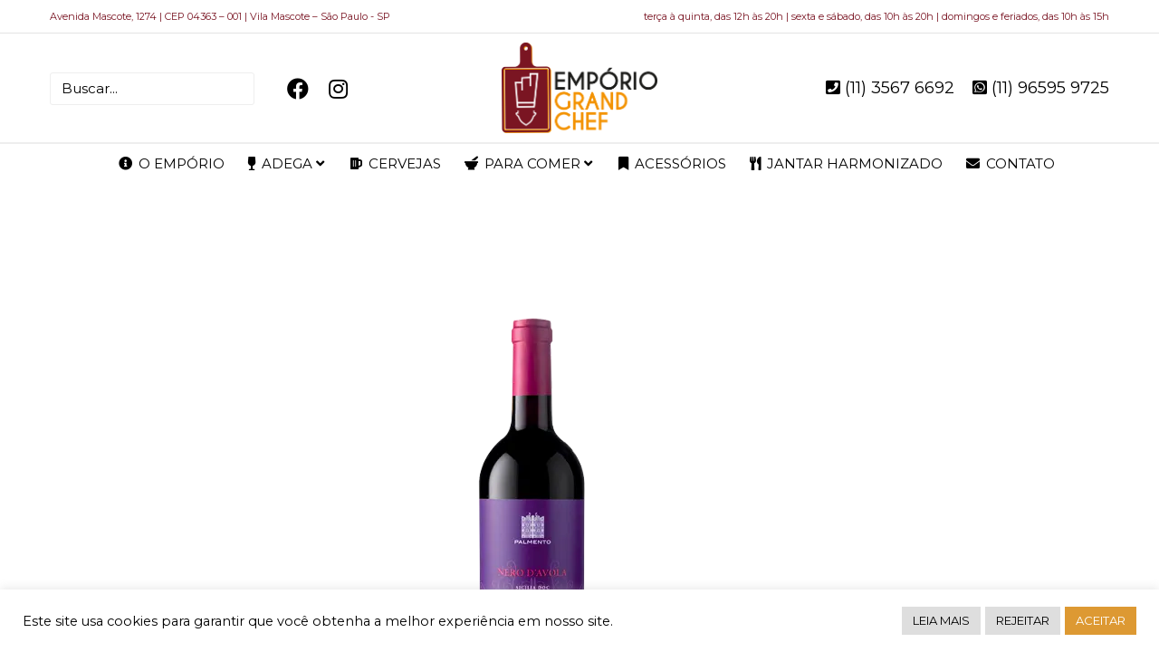

--- FILE ---
content_type: text/html; charset=UTF-8
request_url: https://emporiograndchef.com.br/?attachment_id=31935
body_size: 32021
content:
<!DOCTYPE html>

<!--// OPEN HTML //-->
<html lang="pt-BR">

	<!--// OPEN HEAD //-->
	<head>
		
		<!-- Manually set render engine for Internet Explorer, prevent any plugin overrides -->
		<meta http-equiv="X-UA-Compatible" content="IE=EmulateIE10">
		
		
		
            <!--// SITE META //-->
            <meta charset="UTF-8"/>
                        	                <meta name="viewport" content="width=device-width, initial-scale=1.0, maximum-scale=1"/>
            
            <!--// PINGBACK & FAVICON //-->
            <link rel="pingback" href="https://emporiograndchef.com.br/xmlrpc.php"/>

            <script>function spbImageResizer_writeCookie(){the_cookie=document.cookie,the_cookie&&window.devicePixelRatio>=2&&(the_cookie="spb_image_resizer_pixel_ratio="+window.devicePixelRatio+";"+the_cookie,document.cookie=the_cookie)}spbImageResizer_writeCookie();</script>
    <script>function writeCookie(){the_cookie=document.cookie,the_cookie&&window.devicePixelRatio>=2&&(the_cookie="pixel_ratio="+window.devicePixelRatio+";"+the_cookie,document.cookie=the_cookie)}writeCookie();</script>
<meta name='robots' content='index, follow, max-image-preview:large, max-snippet:-1, max-video-preview:-1' />

	<!-- This site is optimized with the Yoast SEO plugin v25.6 - https://yoast.com/wordpress/plugins/seo/ -->
	<title>palmento1 - Empório Grand Chef</title>
	<link rel="canonical" href="https://emporiograndchef.com.br/" />
	<meta property="og:locale" content="pt_BR" />
	<meta property="og:type" content="article" />
	<meta property="og:title" content="palmento1 - Empório Grand Chef" />
	<meta property="og:url" content="https://emporiograndchef.com.br/" />
	<meta property="og:site_name" content="Empório Grand Chef" />
	<meta property="article:publisher" content="https://www.facebook.com/emporiograndchef/" />
	<meta property="og:image" content="https://emporiograndchef.com.br" />
	<meta property="og:image:width" content="1" />
	<meta property="og:image:height" content="1" />
	<meta property="og:image:type" content="image/webp" />
	<meta name="twitter:card" content="summary_large_image" />
	<script type="application/ld+json" class="yoast-schema-graph">{"@context":"https://schema.org","@graph":[{"@type":"WebPage","@id":"https://emporiograndchef.com.br/","url":"https://emporiograndchef.com.br/","name":"palmento1 - Empório Grand Chef","isPartOf":{"@id":"https://emporiograndchef.com.br/#website"},"primaryImageOfPage":{"@id":"https://emporiograndchef.com.br/#primaryimage"},"image":{"@id":"https://emporiograndchef.com.br/#primaryimage"},"thumbnailUrl":"https://emporiograndchef.com.br/wp-content/uploads/2023/06/palmento1.webp","datePublished":"2023-06-02T22:47:17+00:00","breadcrumb":{"@id":"https://emporiograndchef.com.br/#breadcrumb"},"inLanguage":"pt-BR","potentialAction":[{"@type":"ReadAction","target":["https://emporiograndchef.com.br/"]}]},{"@type":"ImageObject","inLanguage":"pt-BR","@id":"https://emporiograndchef.com.br/#primaryimage","url":"https://emporiograndchef.com.br/wp-content/uploads/2023/06/palmento1.webp","contentUrl":"https://emporiograndchef.com.br/wp-content/uploads/2023/06/palmento1.webp","width":640,"height":640},{"@type":"BreadcrumbList","@id":"https://emporiograndchef.com.br/#breadcrumb","itemListElement":[{"@type":"ListItem","position":1,"name":"Home","item":"https://emporiograndchef.com.br/"},{"@type":"ListItem","position":2,"name":"Palmento Nero D´Avola Sicilia DOC","item":"https://emporiograndchef.com.br/produto/palmento-nero-davola-sicilia-doc/"},{"@type":"ListItem","position":3,"name":"palmento1"}]},{"@type":"WebSite","@id":"https://emporiograndchef.com.br/#website","url":"https://emporiograndchef.com.br/","name":"Empório Grand Chef","description":"","publisher":{"@id":"https://emporiograndchef.com.br/#organization"},"potentialAction":[{"@type":"SearchAction","target":{"@type":"EntryPoint","urlTemplate":"https://emporiograndchef.com.br/?s={search_term_string}"},"query-input":{"@type":"PropertyValueSpecification","valueRequired":true,"valueName":"search_term_string"}}],"inLanguage":"pt-BR"},{"@type":"Organization","@id":"https://emporiograndchef.com.br/#organization","name":"Empório Grand Chef","url":"https://emporiograndchef.com.br/","logo":{"@type":"ImageObject","inLanguage":"pt-BR","@id":"https://emporiograndchef.com.br/#/schema/logo/image/","url":"https://emporiograndchef.com.br/wp-content/uploads/2017/06/logo-emporio-grand-chef.png","contentUrl":"https://emporiograndchef.com.br/wp-content/uploads/2017/06/logo-emporio-grand-chef.png","width":714,"height":415,"caption":"Empório Grand Chef"},"image":{"@id":"https://emporiograndchef.com.br/#/schema/logo/image/"},"sameAs":["https://www.facebook.com/emporiograndchef/","https://www.instagram.com/emporiograndchef/"]}]}</script>
	<!-- / Yoast SEO plugin. -->


<link rel='dns-prefetch' href='//maps.google.com' />
<link rel='dns-prefetch' href='//fonts.googleapis.com' />
<link rel='dns-prefetch' href='//www.googletagmanager.com' />
<link rel="alternate" type="application/rss+xml" title="Feed para Empório Grand Chef &raquo;" href="https://emporiograndchef.com.br/feed/" />
<link rel='stylesheet' id='wp-block-library-css' href='https://emporiograndchef.com.br/wp-includes/css/dist/block-library/style.min.css?ver=3a75d0850c61fdb232425587a1942b47' type='text/css' media='all' />
<style id='classic-theme-styles-inline-css' type='text/css'>
/*! This file is auto-generated */
.wp-block-button__link{color:#fff;background-color:#32373c;border-radius:9999px;box-shadow:none;text-decoration:none;padding:calc(.667em + 2px) calc(1.333em + 2px);font-size:1.125em}.wp-block-file__button{background:#32373c;color:#fff;text-decoration:none}
</style>
<style id='global-styles-inline-css' type='text/css'>
:root{--wp--preset--aspect-ratio--square: 1;--wp--preset--aspect-ratio--4-3: 4/3;--wp--preset--aspect-ratio--3-4: 3/4;--wp--preset--aspect-ratio--3-2: 3/2;--wp--preset--aspect-ratio--2-3: 2/3;--wp--preset--aspect-ratio--16-9: 16/9;--wp--preset--aspect-ratio--9-16: 9/16;--wp--preset--color--black: #000000;--wp--preset--color--cyan-bluish-gray: #abb8c3;--wp--preset--color--white: #ffffff;--wp--preset--color--pale-pink: #f78da7;--wp--preset--color--vivid-red: #cf2e2e;--wp--preset--color--luminous-vivid-orange: #ff6900;--wp--preset--color--luminous-vivid-amber: #fcb900;--wp--preset--color--light-green-cyan: #7bdcb5;--wp--preset--color--vivid-green-cyan: #00d084;--wp--preset--color--pale-cyan-blue: #8ed1fc;--wp--preset--color--vivid-cyan-blue: #0693e3;--wp--preset--color--vivid-purple: #9b51e0;--wp--preset--gradient--vivid-cyan-blue-to-vivid-purple: linear-gradient(135deg,rgba(6,147,227,1) 0%,rgb(155,81,224) 100%);--wp--preset--gradient--light-green-cyan-to-vivid-green-cyan: linear-gradient(135deg,rgb(122,220,180) 0%,rgb(0,208,130) 100%);--wp--preset--gradient--luminous-vivid-amber-to-luminous-vivid-orange: linear-gradient(135deg,rgba(252,185,0,1) 0%,rgba(255,105,0,1) 100%);--wp--preset--gradient--luminous-vivid-orange-to-vivid-red: linear-gradient(135deg,rgba(255,105,0,1) 0%,rgb(207,46,46) 100%);--wp--preset--gradient--very-light-gray-to-cyan-bluish-gray: linear-gradient(135deg,rgb(238,238,238) 0%,rgb(169,184,195) 100%);--wp--preset--gradient--cool-to-warm-spectrum: linear-gradient(135deg,rgb(74,234,220) 0%,rgb(151,120,209) 20%,rgb(207,42,186) 40%,rgb(238,44,130) 60%,rgb(251,105,98) 80%,rgb(254,248,76) 100%);--wp--preset--gradient--blush-light-purple: linear-gradient(135deg,rgb(255,206,236) 0%,rgb(152,150,240) 100%);--wp--preset--gradient--blush-bordeaux: linear-gradient(135deg,rgb(254,205,165) 0%,rgb(254,45,45) 50%,rgb(107,0,62) 100%);--wp--preset--gradient--luminous-dusk: linear-gradient(135deg,rgb(255,203,112) 0%,rgb(199,81,192) 50%,rgb(65,88,208) 100%);--wp--preset--gradient--pale-ocean: linear-gradient(135deg,rgb(255,245,203) 0%,rgb(182,227,212) 50%,rgb(51,167,181) 100%);--wp--preset--gradient--electric-grass: linear-gradient(135deg,rgb(202,248,128) 0%,rgb(113,206,126) 100%);--wp--preset--gradient--midnight: linear-gradient(135deg,rgb(2,3,129) 0%,rgb(40,116,252) 100%);--wp--preset--font-size--small: 13px;--wp--preset--font-size--medium: 20px;--wp--preset--font-size--large: 36px;--wp--preset--font-size--x-large: 42px;--wp--preset--font-family--inter: "Inter", sans-serif;--wp--preset--font-family--cardo: Cardo;--wp--preset--spacing--20: 0.44rem;--wp--preset--spacing--30: 0.67rem;--wp--preset--spacing--40: 1rem;--wp--preset--spacing--50: 1.5rem;--wp--preset--spacing--60: 2.25rem;--wp--preset--spacing--70: 3.38rem;--wp--preset--spacing--80: 5.06rem;--wp--preset--shadow--natural: 6px 6px 9px rgba(0, 0, 0, 0.2);--wp--preset--shadow--deep: 12px 12px 50px rgba(0, 0, 0, 0.4);--wp--preset--shadow--sharp: 6px 6px 0px rgba(0, 0, 0, 0.2);--wp--preset--shadow--outlined: 6px 6px 0px -3px rgba(255, 255, 255, 1), 6px 6px rgba(0, 0, 0, 1);--wp--preset--shadow--crisp: 6px 6px 0px rgba(0, 0, 0, 1);}:where(.is-layout-flex){gap: 0.5em;}:where(.is-layout-grid){gap: 0.5em;}body .is-layout-flex{display: flex;}.is-layout-flex{flex-wrap: wrap;align-items: center;}.is-layout-flex > :is(*, div){margin: 0;}body .is-layout-grid{display: grid;}.is-layout-grid > :is(*, div){margin: 0;}:where(.wp-block-columns.is-layout-flex){gap: 2em;}:where(.wp-block-columns.is-layout-grid){gap: 2em;}:where(.wp-block-post-template.is-layout-flex){gap: 1.25em;}:where(.wp-block-post-template.is-layout-grid){gap: 1.25em;}.has-black-color{color: var(--wp--preset--color--black) !important;}.has-cyan-bluish-gray-color{color: var(--wp--preset--color--cyan-bluish-gray) !important;}.has-white-color{color: var(--wp--preset--color--white) !important;}.has-pale-pink-color{color: var(--wp--preset--color--pale-pink) !important;}.has-vivid-red-color{color: var(--wp--preset--color--vivid-red) !important;}.has-luminous-vivid-orange-color{color: var(--wp--preset--color--luminous-vivid-orange) !important;}.has-luminous-vivid-amber-color{color: var(--wp--preset--color--luminous-vivid-amber) !important;}.has-light-green-cyan-color{color: var(--wp--preset--color--light-green-cyan) !important;}.has-vivid-green-cyan-color{color: var(--wp--preset--color--vivid-green-cyan) !important;}.has-pale-cyan-blue-color{color: var(--wp--preset--color--pale-cyan-blue) !important;}.has-vivid-cyan-blue-color{color: var(--wp--preset--color--vivid-cyan-blue) !important;}.has-vivid-purple-color{color: var(--wp--preset--color--vivid-purple) !important;}.has-black-background-color{background-color: var(--wp--preset--color--black) !important;}.has-cyan-bluish-gray-background-color{background-color: var(--wp--preset--color--cyan-bluish-gray) !important;}.has-white-background-color{background-color: var(--wp--preset--color--white) !important;}.has-pale-pink-background-color{background-color: var(--wp--preset--color--pale-pink) !important;}.has-vivid-red-background-color{background-color: var(--wp--preset--color--vivid-red) !important;}.has-luminous-vivid-orange-background-color{background-color: var(--wp--preset--color--luminous-vivid-orange) !important;}.has-luminous-vivid-amber-background-color{background-color: var(--wp--preset--color--luminous-vivid-amber) !important;}.has-light-green-cyan-background-color{background-color: var(--wp--preset--color--light-green-cyan) !important;}.has-vivid-green-cyan-background-color{background-color: var(--wp--preset--color--vivid-green-cyan) !important;}.has-pale-cyan-blue-background-color{background-color: var(--wp--preset--color--pale-cyan-blue) !important;}.has-vivid-cyan-blue-background-color{background-color: var(--wp--preset--color--vivid-cyan-blue) !important;}.has-vivid-purple-background-color{background-color: var(--wp--preset--color--vivid-purple) !important;}.has-black-border-color{border-color: var(--wp--preset--color--black) !important;}.has-cyan-bluish-gray-border-color{border-color: var(--wp--preset--color--cyan-bluish-gray) !important;}.has-white-border-color{border-color: var(--wp--preset--color--white) !important;}.has-pale-pink-border-color{border-color: var(--wp--preset--color--pale-pink) !important;}.has-vivid-red-border-color{border-color: var(--wp--preset--color--vivid-red) !important;}.has-luminous-vivid-orange-border-color{border-color: var(--wp--preset--color--luminous-vivid-orange) !important;}.has-luminous-vivid-amber-border-color{border-color: var(--wp--preset--color--luminous-vivid-amber) !important;}.has-light-green-cyan-border-color{border-color: var(--wp--preset--color--light-green-cyan) !important;}.has-vivid-green-cyan-border-color{border-color: var(--wp--preset--color--vivid-green-cyan) !important;}.has-pale-cyan-blue-border-color{border-color: var(--wp--preset--color--pale-cyan-blue) !important;}.has-vivid-cyan-blue-border-color{border-color: var(--wp--preset--color--vivid-cyan-blue) !important;}.has-vivid-purple-border-color{border-color: var(--wp--preset--color--vivid-purple) !important;}.has-vivid-cyan-blue-to-vivid-purple-gradient-background{background: var(--wp--preset--gradient--vivid-cyan-blue-to-vivid-purple) !important;}.has-light-green-cyan-to-vivid-green-cyan-gradient-background{background: var(--wp--preset--gradient--light-green-cyan-to-vivid-green-cyan) !important;}.has-luminous-vivid-amber-to-luminous-vivid-orange-gradient-background{background: var(--wp--preset--gradient--luminous-vivid-amber-to-luminous-vivid-orange) !important;}.has-luminous-vivid-orange-to-vivid-red-gradient-background{background: var(--wp--preset--gradient--luminous-vivid-orange-to-vivid-red) !important;}.has-very-light-gray-to-cyan-bluish-gray-gradient-background{background: var(--wp--preset--gradient--very-light-gray-to-cyan-bluish-gray) !important;}.has-cool-to-warm-spectrum-gradient-background{background: var(--wp--preset--gradient--cool-to-warm-spectrum) !important;}.has-blush-light-purple-gradient-background{background: var(--wp--preset--gradient--blush-light-purple) !important;}.has-blush-bordeaux-gradient-background{background: var(--wp--preset--gradient--blush-bordeaux) !important;}.has-luminous-dusk-gradient-background{background: var(--wp--preset--gradient--luminous-dusk) !important;}.has-pale-ocean-gradient-background{background: var(--wp--preset--gradient--pale-ocean) !important;}.has-electric-grass-gradient-background{background: var(--wp--preset--gradient--electric-grass) !important;}.has-midnight-gradient-background{background: var(--wp--preset--gradient--midnight) !important;}.has-small-font-size{font-size: var(--wp--preset--font-size--small) !important;}.has-medium-font-size{font-size: var(--wp--preset--font-size--medium) !important;}.has-large-font-size{font-size: var(--wp--preset--font-size--large) !important;}.has-x-large-font-size{font-size: var(--wp--preset--font-size--x-large) !important;}
:where(.wp-block-post-template.is-layout-flex){gap: 1.25em;}:where(.wp-block-post-template.is-layout-grid){gap: 1.25em;}
:where(.wp-block-columns.is-layout-flex){gap: 2em;}:where(.wp-block-columns.is-layout-grid){gap: 2em;}
:root :where(.wp-block-pullquote){font-size: 1.5em;line-height: 1.6;}
</style>
<link rel='stylesheet' id='contact-form-7-css' href='https://emporiograndchef.com.br/wp-content/plugins/contact-form-7/includes/css/styles.css?ver=5.9.8' type='text/css' media='all' />
<link rel='stylesheet' id='cookie-law-info-css' href='https://emporiograndchef.com.br/wp-content/plugins/cookie-law-info/legacy/public/css/cookie-law-info-public.css?ver=3.3.6' type='text/css' media='all' />
<link rel='stylesheet' id='cookie-law-info-gdpr-css' href='https://emporiograndchef.com.br/wp-content/plugins/cookie-law-info/legacy/public/css/cookie-law-info-gdpr.css?ver=3.3.6' type='text/css' media='all' />
<link rel='stylesheet' id='spb-frontend-css' href='https://emporiograndchef.com.br/wp-content/plugins/swift-framework/includes/page-builder/frontend-assets/css/spb-styles.css' type='text/css' media='all' />
<link rel='stylesheet' id='swift-slider-min-css' href='https://emporiograndchef.com.br/wp-content/plugins/swift-framework/includes/swift-slider/assets/css/swift-slider.min.css' type='text/css' media='all' />
<link rel='stylesheet' id='woocommerce-layout-css' href='https://emporiograndchef.com.br/wp-content/plugins/woocommerce/assets/css/woocommerce-layout.css?ver=9.3.5' type='text/css' media='all' />
<link rel='stylesheet' id='woocommerce-smallscreen-css' href='https://emporiograndchef.com.br/wp-content/plugins/woocommerce/assets/css/woocommerce-smallscreen.css?ver=9.3.5' type='text/css' media='only screen and (max-width: 768px)' />
<link rel='stylesheet' id='woocommerce-general-css' href='https://emporiograndchef.com.br/wp-content/plugins/woocommerce/assets/css/woocommerce.css?ver=9.3.5' type='text/css' media='all' />
<style id='woocommerce-inline-inline-css' type='text/css'>
.woocommerce form .form-row .required { visibility: visible; }
</style>
<link rel='stylesheet' id='bootstrap-css' href='https://emporiograndchef.com.br/wp-content/themes/atelier/css/bootstrap.min.css?ver=3.3.5' type='text/css' media='all' />
<link rel='stylesheet' id='font-awesome-v5-css' href='https://emporiograndchef.com.br/wp-content/themes/atelier/css/font-awesome.min.css?ver=5.10.1' type='text/css' media='all' />
<link rel='stylesheet' id='font-awesome-v4shims-css' href='https://emporiograndchef.com.br/wp-content/themes/atelier/css/v4-shims.min.css' type='text/css' media='all' />
<link rel='stylesheet' id='sf-main-css' href='https://emporiograndchef.com.br/wp-content/themes/atelier/css/main.css' type='text/css' media='all' />
<link rel='stylesheet' id='sf-woocommerce-css' href='https://emporiograndchef.com.br/wp-content/themes/atelier/css/sf-woocommerce.css' type='text/css' media='all' />
<link rel='stylesheet' id='sf-responsive-css' href='https://emporiograndchef.com.br/wp-content/themes/atelier/css/responsive.css' type='text/css' media='all' />
<link rel='stylesheet' id='atelier-style-css' href='https://emporiograndchef.com.br/wp-content/themes/atelier/style.css' type='text/css' media='all' />
<link rel='stylesheet' id='redux-google-fonts-sf_atelier_options-css' href='https://fonts.googleapis.com/css?family=Lato%3A100%2C300%2C400%2C700%2C900%2C100italic%2C300italic%2C400italic%2C700italic%2C900italic%7CMontserrat%3A100%2C200%2C300%2C400%2C500%2C600%2C700%2C800%2C900%2C100italic%2C200italic%2C300italic%2C400italic%2C500italic%2C600italic%2C700italic%2C800italic%2C900italic&#038;ver=1736364828' type='text/css' media='all' />
<script type="text/javascript" src="https://emporiograndchef.com.br/wp-includes/js/jquery/jquery.min.js?ver=3.7.1" id="jquery-core-js"></script>
<script type="text/javascript" src="https://emporiograndchef.com.br/wp-includes/js/jquery/jquery-migrate.min.js?ver=3.4.1" id="jquery-migrate-js"></script>
<script type="text/javascript" id="cookie-law-info-js-extra">
/* <![CDATA[ */
var Cli_Data = {"nn_cookie_ids":[],"cookielist":[],"non_necessary_cookies":[],"ccpaEnabled":"","ccpaRegionBased":"","ccpaBarEnabled":"","strictlyEnabled":["necessary","obligatoire"],"ccpaType":"gdpr","js_blocking":"1","custom_integration":"","triggerDomRefresh":"","secure_cookies":""};
var cli_cookiebar_settings = {"animate_speed_hide":"500","animate_speed_show":"500","background":"#FFF","border":"#b1a6a6c2","border_on":"","button_1_button_colour":"#dd9933","button_1_button_hover":"#b17a29","button_1_link_colour":"#fff","button_1_as_button":"1","button_1_new_win":"","button_2_button_colour":"#dedede","button_2_button_hover":"#b2b2b2","button_2_link_colour":"#000000","button_2_as_button":"1","button_2_hidebar":"","button_3_button_colour":"#dedede","button_3_button_hover":"#b2b2b2","button_3_link_colour":"#000000","button_3_as_button":"1","button_3_new_win":"","button_4_button_colour":"#dedede","button_4_button_hover":"#b2b2b2","button_4_link_colour":"#000000","button_4_as_button":"1","button_7_button_colour":"#dd9933","button_7_button_hover":"#b17a29","button_7_link_colour":"#fff","button_7_as_button":"1","button_7_new_win":"","font_family":"inherit","header_fix":"","notify_animate_hide":"1","notify_animate_show":"","notify_div_id":"#cookie-law-info-bar","notify_position_horizontal":"right","notify_position_vertical":"bottom","scroll_close":"","scroll_close_reload":"","accept_close_reload":"","reject_close_reload":"","showagain_tab":"","showagain_background":"#fff","showagain_border":"#000","showagain_div_id":"#cookie-law-info-again","showagain_x_position":"100px","text":"#000000","show_once_yn":"","show_once":"10000","logging_on":"","as_popup":"","popup_overlay":"1","bar_heading_text":"","cookie_bar_as":"banner","popup_showagain_position":"bottom-right","widget_position":"left"};
var log_object = {"ajax_url":"https:\/\/emporiograndchef.com.br\/wp-admin\/admin-ajax.php"};
/* ]]> */
</script>
<script type="text/javascript" src="https://emporiograndchef.com.br/wp-content/plugins/cookie-law-info/legacy/public/js/cookie-law-info-public.js?ver=3.3.6" id="cookie-law-info-js"></script>
<script type="text/javascript" src="https://emporiograndchef.com.br/wp-content/plugins/swift-framework/public/js/lib/imagesloaded.pkgd.min.js" id="imagesLoaded-js"></script>
<script type="text/javascript" src="https://emporiograndchef.com.br/wp-content/plugins/swift-framework/public/js/lib/jquery.viewports.min.js" id="jquery-viewports-js"></script>
<script type="text/javascript" src="https://emporiograndchef.com.br/wp-content/plugins/woocommerce/assets/js/jquery-blockui/jquery.blockUI.min.js?ver=2.7.0-wc.9.3.5" id="jquery-blockui-js" defer="defer" data-wp-strategy="defer"></script>
<script type="text/javascript" id="wc-add-to-cart-js-extra">
/* <![CDATA[ */
var wc_add_to_cart_params = {"ajax_url":"\/wp-admin\/admin-ajax.php","wc_ajax_url":"\/?wc-ajax=%%endpoint%%","i18n_view_cart":"Ver carrinho","cart_url":"https:\/\/emporiograndchef.com.br","is_cart":"","cart_redirect_after_add":"no"};
/* ]]> */
</script>
<script type="text/javascript" src="https://emporiograndchef.com.br/wp-content/plugins/woocommerce/assets/js/frontend/add-to-cart.min.js?ver=9.3.5" id="wc-add-to-cart-js" defer="defer" data-wp-strategy="defer"></script>
<script type="text/javascript" src="https://emporiograndchef.com.br/wp-content/plugins/woocommerce/assets/js/js-cookie/js.cookie.min.js?ver=2.1.4-wc.9.3.5" id="js-cookie-js" defer="defer" data-wp-strategy="defer"></script>
<script type="text/javascript" id="woocommerce-js-extra">
/* <![CDATA[ */
var woocommerce_params = {"ajax_url":"\/wp-admin\/admin-ajax.php","wc_ajax_url":"\/?wc-ajax=%%endpoint%%"};
/* ]]> */
</script>
<script type="text/javascript" src="https://emporiograndchef.com.br/wp-content/plugins/woocommerce/assets/js/frontend/woocommerce.min.js?ver=9.3.5" id="woocommerce-js" defer="defer" data-wp-strategy="defer"></script>
<link rel="https://api.w.org/" href="https://emporiograndchef.com.br/wp-json/" /><link rel="alternate" title="JSON" type="application/json" href="https://emporiograndchef.com.br/wp-json/wp/v2/media/31935" /><link rel="EditURI" type="application/rsd+xml" title="RSD" href="https://emporiograndchef.com.br/xmlrpc.php?rsd" />

<link rel='shortlink' href='https://emporiograndchef.com.br/?p=31935' />
<link rel="alternate" title="oEmbed (JSON)" type="application/json+oembed" href="https://emporiograndchef.com.br/wp-json/oembed/1.0/embed?url=https%3A%2F%2Femporiograndchef.com.br%2F%3Fattachment_id%3D31935" />
<link rel="alternate" title="oEmbed (XML)" type="text/xml+oembed" href="https://emporiograndchef.com.br/wp-json/oembed/1.0/embed?url=https%3A%2F%2Femporiograndchef.com.br%2F%3Fattachment_id%3D31935&#038;format=xml" />
<meta name="generator" content="Site Kit by Google 1.164.0" />			<script type="text/javascript">
			var ajaxurl = 'https://emporiograndchef.com.br/wp-admin/admin-ajax.php';
			</script>
						<link rel="preload" href="https://emporiograndchef.com.br/wp-content/plugins/wordpress-popup/assets/hustle-ui/fonts/hustle-icons-font.woff2" as="font" type="font/woff2" crossorigin>
			<noscript><style>.woocommerce-product-gallery{ opacity: 1 !important; }</style></noscript>
	<style type="text/css">
@media only screen and (min-width: 1230px) {
					.layout-boxed #container, .boxed-inner-page #main-container, .single-product.page-heading-fancy .product-main, .layout-boxed #sf-newsletter-bar > .container {
						width: 1230px;
					}
					.container {
						width: 1200px;
					}
					li.menu-item.sf-mega-menu > ul.sub-menu {
						width: 1170px;
					}
					#header .is-sticky .sticky-header, #header-section.header-5 #header {
						max-width: 1170px!important;
					}
					.boxed-layout #header-section.header-3 #header .is-sticky .sticky-header, .boxed-layout #header-section.header-4 #header .is-sticky .sticky-header, .boxed-layout #header-section.header-5 #header .is-sticky .sticky-header {
						max-width: 1170px;
					}
				}@font-face {
						font-family: 'si-shop-one';
						src:url('https://emporiograndchef.com.br/wp-content/themes/atelier/css/font/si-shop-one.eot?-7oeevn');
						src:url('https://emporiograndchef.com.br/wp-content/themes/atelier/css/font/si-shop-one.eot?#iefix-7oeevn') format('embedded-opentype'),
							url('https://emporiograndchef.com.br/wp-content/themes/atelier/css/font/si-shop-one.woff?-7oeevn') format('woff'),
							url('https://emporiograndchef.com.br/wp-content/themes/atelier/css/font/si-shop-one.ttf?-7oeevn') format('truetype'),
							url('https://emporiograndchef.com.br/wp-content/themes/atelier/css/font/si-shop-one.svg?-7oeevn#atelier') format('svg');
						font-weight: normal;
						font-style: normal;
					}
					.sf-icon-cart, .sf-icon-add-to-cart, .sf-icon-variable-options, .sf-icon-soldout {
						font-family: 'si-shop-one'!important;
					}
					.sf-icon-cart:before {
						content: '\e609';
					}
					.sf-icon-add-to-cart:before {
						content: '\e608';
					}
					.sf-icon-variable-options:before {
						content: '\e600';
					}
					.sf-icon-soldout:before {
						content: '\e601';
					}
					.shopping-bag-item a > span.num-items {
						line-height: 20px!important;
					}
					#mobile-menu ul li.shopping-bag-item > a span.num-items {
					  right: 21px;
					}
					.wishlist-item > a > i {
						vertical-align: -6px!important;
					}
					::selection, ::-moz-selection {background-color: #f39200; color: #fff;}.accent-bg, .funded-bar .bar {background-color:#f39200;}.accent {color:#f39200;}span.highlighted, span.dropcap4, .loved-item:hover .loved-count, .flickr-widget li, .portfolio-grid li, figcaption .product-added, .woocommerce .widget_layered_nav ul li.chosen small.count, .woocommerce .widget_layered_nav_filters ul li a, .sticky-post-icon, .fw-video-close:hover {background-color: #f39200!important; color: #ffffff!important;}a:hover, a:focus, #sidebar a:hover, .pagination-wrap a:hover, .carousel-nav a:hover, .portfolio-pagination div:hover > i, #footer a:hover, .beam-me-up a:hover span, .portfolio-item .portfolio-item-permalink, .read-more-link, .blog-item .read-more, .blog-item-details a:hover, .author-link, span.dropcap2, .spb_divider.go_to_top a, .item-link:hover, #header-translation p a, #breadcrumbs a:hover, .ui-widget-content a:hover, .yith-wcwl-add-button a:hover, #product-img-slider li a.zoom:hover, .woocommerce .star-rating span, #jckqv .woocommerce-product-rating .star-rating span:before, .article-body-wrap .share-links a:hover, ul.member-contact li a:hover, .bag-product a.remove:hover, .bag-product-title a:hover, #back-to-top:hover,  ul.member-contact li a:hover, .fw-video-link-image:hover i, .ajax-search-results .all-results:hover, .search-result h5 a:hover .ui-state-default a:hover, .fw-video-link-icon:hover {color: #f39200;}.carousel-wrap > a:hover,  .woocommerce p.stars a.active:after,  .woocommerce p.stars a:hover:after {color: #f39200!important;}.read-more i:before, .read-more em:before {color: #f39200;}textarea:focus, input:focus, input[type="text"]:focus, input[type="email"]:focus, textarea:focus, .bypostauthor .comment-wrap .comment-avatar,.search-form input:focus, .wpcf7 input:focus, .wpcf7 textarea:focus, .ginput_container input:focus, .ginput_container textarea:focus, .mymail-form input:focus, .mymail-form textarea:focus, input[type="tel"]:focus, input[type="number"]:focus {border-color: #f39200!important;}nav .menu ul li:first-child:after,.navigation a:hover > .nav-text, .returning-customer a:hover {border-bottom-color: #f39200;}nav .menu ul ul li:first-child:after {border-right-color: #f39200;}.spb_impact_text .spb_call_text {border-left-color: #f39200;}.spb_impact_text .spb_button span {color: #fff;}a[rel="tooltip"], ul.member-contact li a, a.text-link, .tags-wrap .tags a, .logged-in-as a, .comment-meta-actions .edit-link, .comment-meta-actions .comment-reply, .read-more {border-color: #791422;}.super-search-go {border-color: #f39200!important;}.super-search-go:hover {background: #f39200!important;border-color: #f39200!important;}.owl-pagination .owl-page span {background-color: #c6c6c6;}.owl-pagination .owl-page::after {background-color: #f39200;}.owl-pagination .owl-page:hover span, .owl-pagination .owl-page.active a {background-color: #000000;}body.header-below-slider .home-slider-wrap #slider-continue:hover {border-color: #f39200;}body.header-below-slider .home-slider-wrap #slider-continue:hover i {color: #f39200;}#one-page-nav li a:hover > i {background: #f39200;}#one-page-nav li.selected a:hover > i {border-color: #f39200;}#one-page-nav li .hover-caption {background: #f39200; color: #ffffff;}#one-page-nav li .hover-caption:after {border-left-color: #f39200;}.love-it:hover > svg .stroke {stroke: #f39200!important;}.love-it:hover > svg .fill {fill: #f39200!important;}.side-details .love-it > svg .stroke {stroke: #c6c6c6;}.side-details .love-it > svg .fill {fill: #c6c6c6;}.side-details .comments-wrapper > svg .stroke {stroke: #c6c6c6;}.side-details .comments-wrapper > svg .fill {fill: #c6c6c6;}.comments-wrapper a:hover > svg .stroke {stroke: #f39200!important;}.comments-wrapper a:hover span, .love-it:hover span.love-count {color: #f39200!important;}.circle-bar .spinner > div {border-top-color: #f39200;border-right-color: #f39200;}#sf-home-preloader, #site-loading {background-color: #ffffff;}.loading-bar-transition .pace .pace-progress {background-color: #f39200;}.spinner .circle-bar {border-left-color:#c6c6c6;border-bottom-color:#c6c6c6;border-right-color:#f39200;border-top-color:#f39200;}.orbit-bars .spinner > div:before {border-top-color:#f39200;border-bottom-color:#f39200;}.orbit-bars .spinner > div:after {background-color: #c6c6c6;}body, .layout-fullwidth #container {background-color: #ffffff;}#main-container, .tm-toggle-button-wrap a {background-color: #ffffff;}.tabbed-heading-wrap .heading-text {background-color: #ffffff;}.single-product.page-heading-fancy .product-main {background-color: #ffffff;}.spb-row-container[data-top-style="slant-ltr"]:before, .spb-row-container[data-top-style="slant-rtl"]:before, .spb-row-container[data-bottom-style="slant-ltr"]:after, .spb-row-container[data-bottom-style="slant-rtr"]:after {background-color: #ffffff;}a, .ui-widget-content a, #respond .form-submit input[type=submit] {color: #791422;}a:hover, a:focus {color: #888888;}ul.bar-styling li:not(.selected) > a:hover, ul.bar-styling li > .comments-likes:hover {color: #ffffff;background: #f39200;border-color: #f39200;}ul.bar-styling li > .comments-likes:hover * {color: #ffffff!important;}ul.bar-styling li > a, ul.bar-styling li > div, ul.page-numbers li > a, ul.page-numbers li > span, .curved-bar-styling, ul.bar-styling li > form input, .spb_directory_filter_below {border-color: #c6c6c6;}ul.bar-styling li > a, ul.bar-styling li > span, ul.bar-styling li > div, ul.bar-styling li > form input {background-color: #ffffff;}.pagination-wrap {border-color: #c6c6c6;}.pagination-wrap ul li a {border-color: transparent;}ul.page-numbers li > a:hover, ul.page-numbers li > span.current, .pagination-wrap ul li > a:hover, .pagination-wrap ul li span.current {border-color: #c6c6c6!important;color: #000000!important;}input[type="text"], input[type="email"], input[type="password"], textarea, select, .wpcf7 input[type="text"], .wpcf7 input[type="email"], .wpcf7 textarea, .wpcf7 select, .ginput_container input[type="text"], .ginput_container input[type="email"], .ginput_container textarea, .ginput_container select, .mymail-form input[type="text"], .mymail-form input[type="email"], .mymail-form textarea, .mymail-form select, input[type="date"], input[type="tel"], input.input-text, input[type="number"], .select2-container .select2-choice {border-color: #c6c6c6;background-color: #ffffff;color:#000000;}.select2-container .select2-choice>.select2-chosen {color:#000000!important;}::-webkit-input-placeholder {color:#000000!important;}:-moz-placeholder {color:#000000!important;}::-moz-placeholder {color:#000000!important;}:-ms-input-placeholder {color:#000000!important;}input[type=submit], button[type=submit], input[type="file"], select, .wpcf7 input.wpcf7-submit[type=submit] {border-color: #c6c6c6;color: #000000;}input[type=submit]:hover, button[type=submit]:hover, .wpcf7 input.wpcf7-submit[type=submit]:hover, .gform_wrapper input[type=submit]:hover, .mymail-form input[type=submit]:hover {background: #000000;border-color: #000000; color: #ffffff;}.modal-header {background: #ffffff;}.modal-content {background: #ffffff;}.modal-header h3, .modal-header .close {color: #000000;}.modal-header .close:hover {color: #f39200;}.recent-post .post-details, .portfolio-item h5.portfolio-subtitle, .search-item-content time, .search-item-content span, .portfolio-details-wrap .date {color: #000000;}ul.bar-styling li.facebook > a:hover {color: #fff!important;background: #3b5998;border-color: #3b5998;}ul.bar-styling li.twitter > a:hover {color: #fff!important;background: #4099FF;border-color: #4099FF;}ul.bar-styling li.google-plus > a:hover {color: #fff!important;background: #d34836;border-color: #d34836;}ul.bar-styling li.pinterest > a:hover {color: #fff!important;background: #cb2027;border-color: #cb2027;}#top-bar {background: #ffffff; border-bottom-color: #791422;}#top-bar .tb-text {color: #791422;}#top-bar .tb-text > a, #top-bar nav .menu > li > a {color: #f39200;}#top-bar .menu li {border-left-color: #791422; border-right-color: #791422;}#top-bar .menu > li > a, #top-bar .menu > li.parent:after {color: #f39200;}#top-bar .menu > li:hover > a, #top-bar a:hover {color: #000000!important;}.header-wrap #header, .header-standard-overlay #header, .vertical-header .header-wrap #header-section, #header-section .is-sticky #header.sticky-header {background-color:#ffffff;}.fs-search-open .header-wrap #header, .fs-search-open .header-standard-overlay #header, .fs-search-open .vertical-header .header-wrap #header-section, .fs-search-open #header-section .is-sticky #header.sticky-header {background-color: #ffffff;}.fs-supersearch-open .header-wrap #header, .fs-supersearch-open .header-standard-overlay #header, .fs-supersearch-open .vertical-header .header-wrap #header-section, .fs-supersearch-open #header-section .is-sticky #header.sticky-header {background-color: #ffffff;}.overlay-menu-open .header-wrap #header, .overlay-menu-open .header-standard-overlay #header, .overlay-menu-open .vertical-header .header-wrap #header-section, .overlay-menu-open #header-section .is-sticky #header.sticky-header {background-color: #ffffff;}#sf-header-banner {background-color:#fff; border-bottom: 2px solid#e3e3e3;}#sf-header-banner {color:#000000;}#sf-header-banner a {color:#791422;}#sf-header-banner a:hover {color:#000000;}.header-left, .header-right, .vertical-menu-bottom .copyright {color: #000000;}.header-left a, .header-right a, .vertical-menu-bottom .copyright a, #header .header-left ul.menu > li > a.header-search-link-alt, #header .header-right ul.menu > li > a.header-search-link, #header .header-right ul.menu > li > a.header-search-link-alt {color: #000000;}.header-left a:hover, .header-right a:hover, .vertical-menu-bottom .copyright a:hover {color: #bc9148;}#header .header-left ul.menu > li:hover > a.header-search-link-alt, #header .header-right ul.menu > li:hover > a.header-search-link-alt {color: #bc9148!important;}#header-search a:hover, .super-search-close:hover {color: #f39200;}.sf-super-search {background-color: #000000;}.sf-super-search .search-options .ss-dropdown ul {background-color: #f39200;}.sf-super-search .search-options .ss-dropdown ul li a {color: #ffffff;}.sf-super-search .search-options .ss-dropdown ul li a:hover {color: #000000;}.sf-super-search .search-options .ss-dropdown > span, .sf-super-search .search-options input {color: #f39200; border-bottom-color: #f39200;}.sf-super-search .search-options .ss-dropdown ul li .fa-check {color: #000000;}.sf-super-search-go:hover, .sf-super-search-close:hover { background-color: #f39200; border-color: #f39200; color: #ffffff;}.header-languages .current-language {color: #bc9148;}#header-section #main-nav {border-top-color: #eeeeee;}.ajax-search-wrap {background-color:#ffffff}.ajax-search-wrap, .ajax-search-results, .search-result-pt .search-result, .vertical-header .ajax-search-results {border-color: #eeeeee;}.page-content {border-bottom-color: #c6c6c6;}.ajax-search-wrap input[type="text"], .search-result-pt h6, .no-search-results h6, .search-result h5 a, .no-search-results p {color: #000000;}.header-wrap, #header-section .is-sticky .sticky-header, #header-section.header-5 #header, #header .header-right .aux-item, #header .header-left .aux-item {border-color: transparent!important;}.header-left .aux-item, .header-right .aux-item {padding-left: 10px;padding-right: 10px;}.aux-item .std-menu.cart-wishlist {margin-left: 0; margin-right: 0;}#header .aux-item .std-menu li.shopping-bag-item > a {padding-left: 0;}.header-left .aux-item, .header-right .aux-item {border-color: #eeeeee!important;}#contact-slideout {background: #ffffff;}#mobile-top-text, #mobile-header {background-color: #ffffff;border-bottom-color:#eeeeee;}#mobile-top-text, #mobile-logo h1 {color: #000000;}#mobile-top-text a, #mobile-header a {color: #000000;}#mobile-header a {color: #000000;}#mobile-header a.mobile-menu-link span.menu-bars, #mobile-header a.mobile-menu-link span.menu-bars:before, #mobile-header a.mobile-menu-link span.menu-bars:after {background-color: #000000;}#mobile-header a.mobile-menu-link:hover span.menu-bars, #mobile-header a.mobile-menu-link:hover span.menu-bars:before, #mobile-header a.mobile-menu-link:hover span.menu-bars:after {background-color: #bc9148;}#mobile-menu-wrap, #mobile-cart-wrap {background-color: #000000;color: #ffffff;}.mobile-search-form input[type="text"] {color: #ffffff;border-bottom-color: #444444;}.mobile-search-form ::-webkit-input-placeholder {color: #ffffff!important;}.mobile-search-form :-moz-placeholder {color: #ffffff!important;}.mobile-search-form ::-moz-placeholder {color: #ffffff!important;}.mobile-search-form :-ms-input-placeholder {color: #ffffff!important;}#mobile-menu-wrap a, #mobile-cart-wrap a:not(.sf-button), #mobile-menu-wrap .shopping-bag-item a > span.num-items {color: #ffffff;}#mobile-menu-wrap .bag-buttons a.sf-button.bag-button {color: #ffffff!important;}.shop-icon-fill #mobile-menu-wrap .shopping-bag-item a > span.num-items {color: #000000!important;}#mobile-menu-wrap a:hover, #mobile-cart-wrap a:not(.sf-button):hover,  #mobile-menu ul li:hover > a {color: #ffffff!important;}#mobile-menu-wrap .bag-buttons a.wishlist-button {color: #ffffff!important;}#mobile-menu ul li.parent > a:after {color: #ffffff;}#mobile-cart-wrap .shopping-bag-item > a.cart-contents, #mobile-cart-wrap .bag-product, #mobile-cart-wrap .bag-empty {border-bottom-color: #444444;}#mobile-menu ul li, .mobile-cart-menu li, .mobile-cart-menu .bag-header, .mobile-cart-menu .bag-product, .mobile-cart-menu .bag-empty {border-color: #444444;}a.mobile-menu-link span, a.mobile-menu-link span:before, a.mobile-menu-link span:after {background: #ffffff;}a.mobile-menu-link:hover span, a.mobile-menu-link:hover span:before, a.mobile-menu-link:hover span:after {background: #ffffff;}#mobile-cart-wrap .bag-buttons > a.bag-button {color: #ffffff!important;border-color: #ffffff;}#mobile-cart-wrap .bag-product a.remove {color: #ffffff!important;}#mobile-cart-wrap .bag-product a.remove:hover {color: #ffffff!important;}#logo.has-img, .header-left, .header-right {height:100px;}#mobile-logo {max-height:100px;}#mobile-logo.has-img img {max-height:100px;}.full-center #logo.has-img a > img {max-height: 120px;width: auto;}.header-left, .header-right {line-height:100px;}.minimal-checkout-return a {height:100px;line-height:100px;padding: 0;}.browser-ie #logo {width:714px;}#logo.has-img a > img {padding: 10px 0;}.header-2 #logo.has-img img {max-height:100px;}#logo.has-img img {max-height:100px;}.full-header-stick #header, .full-header-stick #logo, .full-header-stick .header-left, .full-header-stick .header-right {height:120px;line-height:120px;}.full-center #main-navigation ul.menu > li > a, .full-center .header-right ul.menu > li > a, .full-center nav.float-alt-menu ul.menu > li > a, .full-center .header-right div.text, .full-center #header .aux-item ul.social-icons li {height:120px;line-height:120px;}.full-center #header, .full-center .float-menu, .header-split .float-menu {height:120px;}.full-center nav li.menu-item.sf-mega-menu > ul.sub-menu, .full-center .ajax-search-wrap {top:120px!important;}.browser-ff #logo a {height:120px;}.full-center #logo {max-height:120px;}.header-6 .header-left, .header-6 .header-right, .header-6 #logo.has-img {height:120px;line-height:120px;}.header-6 #logo.has-img a > img {padding: 0;}#main-nav, .header-wrap[class*="page-header-naked"] #header-section .is-sticky #main-nav, .header-wrap #header-section .is-sticky #header.sticky-header, .header-wrap #header-section.header-5 #header, .header-wrap[class*="page-header-naked"] #header .is-sticky .sticky-header, .header-wrap[class*="page-header-naked"] #header-section.header-5 #header .is-sticky .sticky-header {background-color: #ffffff;}#main-nav {border-color: #eeeeee;border-top-style: solid;}.show-menu {background-color: #000000;color: #ffffff;}nav .menu > li:before {background: #07c1b6;}nav .menu .sub-menu .parent > a:after {border-left-color: #07c1b6;}nav .menu ul.sub-menu, li.menu-item.sf-mega-menu > ul.sub-menu > div {background-color: #FFFFFF;}nav .menu ul.sub-menu li {border-top-color: #eeeeee;border-top-style: solid;}li.menu-item.sf-mega-menu > ul.sub-menu > li {border-top-color: #eeeeee;border-top-style: solid;}li.menu-item.sf-mega-menu > ul.sub-menu > li {border-left-color: #eeeeee;border-left-style: solid;}nav .menu > li.menu-item > a, nav.std-menu .menu > li > a {color: #000000;}#main-nav ul.menu > li, #main-nav ul.menu > li:first-child, #main-nav ul.menu > li:first-child, .full-center nav#main-navigation ul.menu > li, .full-center nav#main-navigation ul.menu > li:first-child, .full-center #header nav.float-alt-menu ul.menu > li {border-color: #eeeeee;}nav ul.menu > li.menu-item.sf-menu-item-btn > a {border-color: #000000;background-color: #000000;color: #bc9148;}nav ul.menu > li.menu-item.sf-menu-item-btn:hover > a {border-color: #f39200; background-color: #f39200; color: #ffffff!important;}#main-nav ul.menu > li, .full-center nav#main-navigation ul.menu > li, .full-center nav.float-alt-menu ul.menu > li, .full-center #header nav.float-alt-menu ul.menu > li {border-width: 0!important;}.full-center nav#main-navigation ul.menu > li:first-child {border-width: 0;margin-left: -15px;}#main-nav .menu-right {right: -5px;}nav .menu > li.menu-item:hover > a, nav.std-menu .menu > li:hover > a {color: #bc9148!important;}nav .menu > li.current-menu-ancestor > a, nav .menu > li.current-menu-item > a, nav .menu > li.current-scroll-item > a, #mobile-menu .menu ul li.current-menu-item > a {color: #bc9148;}.shopping-bag-item a > span.num-items {border-color: #000000;}.shop-icon-fill .shopping-bag-item > a > i {color: inherit;}.shop-icon-fill .shopping-bag-item a > span.num-items, .shop-icon-fill .shopping-bag-item:hover a > span.num-items {color: #ffffff!important;}.shop-icon-fill .shopping-bag-item:hover > a > i {color: inherit;}.header-left ul.sub-menu > li > a:hover, .header-right ul.sub-menu > li > a:hover {color: #bc9148;}.shopping-bag-item a > span.num-items:after {border-color: #bc9148;}.shopping-bag-item:hover a > span.num-items {border-color: #bc9148!important; color: #bc9148!important;}.shopping-bag-item:hover a > span.num-items:after {border-color: #bc9148!important;}.page-header-naked-light .sticky-wrapper:not(.is-sticky) .shopping-bag-item:hover a > span.num-items, .page-header-naked-dark .sticky-wrapper:not(.is-sticky) .shopping-bag-item:hover a > span.num-items {color: #ffffff}.page-header-naked-light .sticky-wrapper:not(.is-sticky) .shopping-bag-item:hover a > span.num-items:after, .page-header-naked-dark .sticky-wrapper:not(.is-sticky) .shopping-bag-item:hover a > span.num-items:after {border-color: #bc9148;}nav .menu ul.sub-menu li.menu-item > a, nav .menu ul.sub-menu li > span, nav.std-menu ul.sub-menu {color: #000000;}.bag-buttons a.bag-button, .bag-buttons a.wishlist-button {color: #000000!important;}.bag-product a.remove, .woocommerce .bag-product a.remove {color: #000000!important;}.bag-product a.remove:hover, .woocommerce .bag-product a.remove:hover {color: #f39200!important;}nav .menu ul.sub-menu li.menu-item:hover > a, .bag-product a.remove:hover {color: #bc9148!important;}nav .menu li.parent > a:after, nav .menu li.parent > a:after:hover, .ajax-search-wrap:after {color: #000000;}nav .menu ul.sub-menu li.current-menu-ancestor > a, nav .menu ul.sub-menu li.current-menu-item > a {color: #bc9148!important;}#main-nav .header-right ul.menu > li, .wishlist-item {border-left-color: #eeeeee;}.bag-header, .bag-product, .bag-empty, .wishlist-empty {border-color: #eeeeee;}.bag-buttons a.checkout-button, .bag-buttons a.create-account-button, .woocommerce input.button.alt, .woocommerce .alt-button, .woocommerce button.button.alt {background: #f39200; color: #ffffff;}.woocommerce .button.update-cart-button:hover {background: #f39200; color: #ffffff;}.woocommerce input.button.alt:hover, .woocommerce .alt-button:hover, .woocommerce button.button.alt:hover {background: #f39200; color: #ffffff;}.shopping-bag:before, nav .menu ul.sub-menu li:first-child:before {border-bottom-color: #07c1b6;}.page-header-naked-light .sticky-wrapper:not(.is-sticky) a.menu-bars-link:hover span, .page-header-naked-light .sticky-wrapper:not(.is-sticky) a.menu-bars-link:hover span:before, .page-header-naked-light .sticky-wrapper:not(.is-sticky) a.menu-bars-link:hover span:after, .page-header-naked-dark .sticky-wrapper:not(.is-sticky) a.menu-bars-link:hover span, .page-header-naked-dark .sticky-wrapper:not(.is-sticky) a.menu-bars-link:hover span:before, .page-header-naked-dark .sticky-wrapper:not(.is-sticky) a.menu-bars-link:hover span:after {background: #f39200;}a.menu-bars-link span, a.menu-bars-link span:before, a.menu-bars-link span:after {background: #000000;}a.menu-bars-link:hover span, a.menu-bars-link:hover span:before, a.menu-bars-link:hover span:after {background: #bc9148;}.overlay-menu-open .header-wrap {background-color: #ffffff;}.overlay-menu-open .header-wrap #header {background-color: transparent!important;}.overlay-menu-open #logo h1, .overlay-menu-open .header-left, .overlay-menu-open .header-right, .overlay-menu-open .header-left a, .overlay-menu-open .header-right a {color: #791422!important;}#overlay-menu nav li.menu-item > a, .overlay-menu-open a.menu-bars-link, #overlay-menu .fs-overlay-close {color: #791422;}.overlay-menu-open a.menu-bars-link span:before, .overlay-menu-open a.menu-bars-link span:after {background: #791422!important;}.fs-supersearch-open .fs-supersearch-link, .fs-search-open .fs-header-search-link {color: #791422!important;}#overlay-menu {background-color: #ffffff;}#overlay-menu, #fullscreen-search, #fullscreen-supersearch {background-color: rgba(255,255,255, 0.95);}#overlay-menu nav li:hover > a {color: #000000!important;}#fullscreen-supersearch .sf-super-search {color: #000000!important;}#fullscreen-supersearch .sf-super-search .search-options .ss-dropdown > span, #fullscreen-supersearch .sf-super-search .search-options input {color: #791422!important;}#fullscreen-supersearch .sf-super-search .search-options .ss-dropdown > span:hover, #fullscreen-supersearch .sf-super-search .search-options input:hover {color: #000000!important;}#fullscreen-supersearch .sf-super-search .search-go a.sf-button {background-color: #f39200!important;}#fullscreen-supersearch .sf-super-search .search-go a.sf-button:hover {background-color: #000000!important;border-color: #000000!important;color: #ffffff!important;}#fullscreen-search .fs-overlay-close, #fullscreen-search .search-wrap .title, .fs-search-bar, .fs-search-bar input#fs-search-input, #fullscreen-search .search-result-pt h3 {color: #000000;}#fullscreen-search ::-webkit-input-placeholder {color: #000000!important;}#fullscreen-search :-moz-placeholder {color: #000000!important;}#fullscreen-search ::-moz-placeholder {color: #000000!important;}#fullscreen-search :-ms-input-placeholder {color: #000000!important;}#fullscreen-search .container1 > div, #fullscreen-search .container2 > div, #fullscreen-search .container3 > div {background-color: #000000;}nav#main-navigation ul.menu > li.sf-menu-item-new-badge > a:before {background-color: #ffffff;box-shadow: inset 2px 2px #f39200;}nav#main-navigation ul.menu > li.sf-menu-item-new-badge > a:after {background-color: #ffffff;color: #f39200; border-color: #f39200;}.sf-side-slideout {background-color: #000000;}.sf-side-slideout .vertical-menu nav .menu li > a, .sf-side-slideout .vertical-menu nav .menu li.parent > a:after, .sf-side-slideout .vertical-menu nav .menu > li ul.sub-menu > li > a {color: #fff;}.sf-side-slideout .vertical-menu nav .menu li.menu-item {border-color: #f39200;}.sf-side-slideout .vertical-menu nav .menu li:hover > a, .sf-side-slideout .vertical-menu nav .menu li.parent:hover > a:after, .sf-side-slideout .vertical-menu nav .menu > li ul.sub-menu > li:hover > a {color: #f39200!important;}.contact-menu-link.slide-open {color: #bc9148;}#base-promo, .sf-promo-bar {background-color: #e4e4e4;}#base-promo > p, #base-promo.footer-promo-text > a, #base-promo.footer-promo-arrow > a, .sf-promo-bar > p, .sf-promo-bar.promo-text > a, .sf-promo-bar.promo-arrow > a {color: #222;}#base-promo.footer-promo-arrow:hover, #base-promo.footer-promo-text:hover, .sf-promo-bar.promo-arrow:hover, .sf-promo-bar.promo-text:hover {background-color: #f39200!important;color: #ffffff!important;}#base-promo.footer-promo-arrow:hover > *, #base-promo.footer-promo-text:hover > *, .sf-promo-bar.promo-arrow:hover > *, .sf-promo-bar.promo-text:hover > * {color: #ffffff!important;}#breadcrumbs {background-color:#791422;color:#791422;}#breadcrumbs a, #breadcrumb i {color:#791422;}.page-heading {background-color: #ffffff;}.page-heading h1, .page-heading h3 {color: #000000;}.page-heading .heading-text, .fancy-heading .heading-text {text-align: left;}.content-divider-wrap .content-divider {border-color: #c6c6c6;}.page-heading.fancy-heading .media-overlay {background-color:transparent;opacity:0.0;}body {color: #000000;}h1, h1 a, h3.countdown-subject {color: #791422;}h2, h2 a {color: #791422;}h3, h3 a {color: #791422;}h4, h4 a, .carousel-wrap > a {color: #791422;}h5, h5 a {color: #791422;}h6, h6 a {color: #000000;}.title-wrap .spb-heading span, #reply-title span {border-bottom-color: #791422;}.title-wrap h3.spb-heading span, h3#reply-title span {border-bottom-color: #791422;}figure.animated-overlay figcaption {background-color: #ffffff;}figure.animated-overlay figcaption {background-color: rgba(255,255,255, 0.90);}figure.animated-overlay figcaption * {color: #000000;}figcaption .thumb-info .name-divide {background-color: #000000;}figcaption .thumb-info h6 span.price {border-top-color: #000000;}.article-divider {background: #c6c6c6;}.post-pagination-wrap {background-color:#000000;}.post-pagination-wrap .next-article > *, .post-pagination-wrap .next-article a, .post-pagination-wrap .prev-article > *, .post-pagination-wrap .prev-article a {color:#fff;}.post-pagination-wrap .next-article a:hover, .post-pagination-wrap .prev-article a:hover {color: #f39200;}.article-extras {background-color:#f7f7f7;}.review-bar {background-color:#f7f7f7;}.review-bar .bar, .review-overview-wrap .overview-circle {background-color:#000000;color:#fff;}.posts-type-bright .recent-post .post-item-details {border-top-color:#c6c6c6;}.detail-feature .media-overlay {background-color: transparent ;opacity: 0;}table {border-bottom-color: #c6c6c6;}table td {border-top-color: #c6c6c6;}.read-more-button, #comments-list li .comment-wrap {border-color: #c6c6c6;}.read-more-button:hover {color: #f39200;border-color: #f39200;}.testimonials.carousel-items li .testimonial-text, .recent-post figure {background-color: #ffffff;}.spb_accordion .spb_accordion_section {border-color: #c6c6c6;}.spb_accordion .spb_accordion_section > h4.ui-state-active a, .toggle-wrap .spb_toggle.spb_toggle_title_active {color: #000000!important;}.widget ul li, .widget.widget_lip_most_loved_widget li, .widget_download_details ul > li {border-color: #c6c6c6;}.widget.widget_lip_most_loved_widget li {background: #ffffff; border-color: #c6c6c6;}.widget_lip_most_loved_widget .loved-item > span {color: #000000;}ul.wp-tag-cloud li > a, ul.wp-tag-cloud li:before {border-color: #c6c6c6;}.widget .tagcloud a:hover, ul.wp-tag-cloud li:hover > a, ul.wp-tag-cloud li:hover:before {background-color: #f39200; border-color: #f39200; color: #ffffff;}ul.wp-tag-cloud li:hover:after {border-color: #f39200; background-color: #ffffff;}.loved-item .loved-count > i {color: #000000;background: #c6c6c6;}.subscribers-list li > a.social-circle {color: #ffffff;background: #000000;}.subscribers-list li:hover > a.social-circle {color: #fbfbfb;background: #f39200;}.widget_download_details ul > li a, .sidebar .widget_categories ul > li a, .sidebar .widget_archive ul > li a, .sidebar .widget_nav_menu ul > li a, .sidebar .widget_meta ul > li a, .sidebar .widget_recent_entries ul > li, .widget_product_categories ul > li a, .widget_layered_nav ul > li a, .widget_display_replies ul > li a, .widget_display_forums ul > li a, .widget_display_topics ul > li a {color: #791422;}.widget_download_details ul > li a:hover, .sidebar .widget_categories ul > li a:hover, .sidebar .widget_archive ul > li a:hover, .sidebar .widget_nav_menu ul > li a:hover, .widget_nav_menu ul > li.current-menu-item a, .sidebar .widget_meta ul > li a:hover, .sidebar .widget_recent_entries ul > li a:hover, .widget_product_categories ul > li a:hover, .widget_layered_nav ul > li a:hover, .widget_edd_categories_tags_widget ul li a:hover, .widget_display_replies ul li, .widget_display_forums ul > li a:hover, .widget_display_topics ul > li a:hover {color: #888888;}#calendar_wrap caption {border-bottom-color: #000000;}.sidebar .widget_calendar tbody tr > td a {color: #ffffff;background-color: #000000;}.sidebar .widget_calendar tbody tr > td a:hover {background-color: #f39200;}.sidebar .widget_calendar tfoot a {color: #000000;}.sidebar .widget_calendar tfoot a:hover {color: #f39200;}.widget_calendar #calendar_wrap, .widget_calendar th, .widget_calendar tbody tr > td, .widget_calendar tbody tr > td.pad {border-color: #c6c6c6;}.sidebar .widget hr {border-color: #c6c6c6;}.widget ul.flickr_images li a:after, .portfolio-grid li a:after {color: #ffffff;}.loved-item:hover .loved-count > svg .stroke {stroke: #ffffff;}.loved-item:hover .loved-count > svg .fill {fill: #ffffff;}.fw-row .spb_portfolio_widget .title-wrap {border-bottom-color: #c6c6c6;}.portfolio-item {border-bottom-color: #c6c6c6;}.masonry-items .portfolio-item-details {background: #ffffff;}.masonry-items .blog-item .blog-details-wrap:before {background-color: #ffffff;}.masonry-items .portfolio-item figure {border-color: #c6c6c6;}.portfolio-details-wrap span span {color: #666;}.share-links > a:hover {color: #f39200;}.portfolio-item.masonry-item .portfolio-item-details {background: #ffffff;}#infscr-loading .spinner > div {background: #c6c6c6;}.blog-aux-options li.selected a {background: #f39200;border-color: #f39200;color: #ffffff;}.blog-filter-wrap .aux-list li:hover {border-bottom-color: transparent;}.blog-filter-wrap .aux-list li:hover a {color: #ffffff;background: #f39200;}.mini-blog-item-wrap, .mini-items .mini-alt-wrap, .mini-items .mini-alt-wrap .quote-excerpt, .mini-items .mini-alt-wrap .link-excerpt, .masonry-items .blog-item .quote-excerpt, .masonry-items .blog-item .link-excerpt, .timeline-items .standard-post-content .quote-excerpt, .timeline-items .standard-post-content .link-excerpt, .post-info, .author-info-wrap, .body-text .link-pages, .page-content .link-pages, .posts-type-list .recent-post, .standard-items .blog-item .standard-post-content {border-color: #c6c6c6;}.standard-post-date, .timeline {background: #c6c6c6;}.timeline-items .standard-post-content {background: #ffffff;}.timeline-items .format-quote .standard-post-content:before, .timeline-items .standard-post-content.no-thumb:before {border-left-color: #ffffff;}.search-item-img .img-holder {background: #ffffff;border-color:#c6c6c6;}.masonry-items .blog-item .masonry-item-wrap {background: #ffffff;}.mini-items .blog-item-details, .share-links, .single-portfolio .share-links, .single .pagination-wrap, ul.post-filter-tabs li a {border-color: #c6c6c6;}.mini-item-details {color: #000000;}.related-item figure {background-color: #000000; color: #ffffff}.required {color: #ee3c59;}.post-item-details .comments-likes a i, .post-item-details .comments-likes a span {color: #000000;}.posts-type-list .recent-post:hover h4 {color: #888888}.blog-grid-items .blog-item .grid-left:after {border-left-color: #ffffff;}.blog-grid-items .blog-item .grid-right:after {border-right-color: #ffffff;}.blog-item .tweet-icon, .blog-item .post-icon, .blog-item .inst-icon {color: #000000!important;}.posts-type-bold .recent-post .details-wrap, .masonry-items .blog-item .details-wrap, .blog-grid-items .blog-item > div, .product-shadows .preview-slider-item-wrapper {background: #ffffff;color: #791422;}.masonry-items .blog-item .details-wrap:before {background: #ffffff;}.masonry-items .blog-item .comments-svg .stroke, .masonry-items .blog-item .loveit-svg .stroke {stroke: #791422;}.masonry-items .blog-item .loveit-svg .fill {fill: #791422;}.masonry-items .blog-item:hover .comments-svg .stroke, .masonry-items .blog-item:hover .loveit-svg .stroke {stroke: #000000;}.masonry-items .blog-item:hover .loveit-svg .fill {fill: #000000;}.blog-grid-items .blog-item h2, .blog-grid-items .blog-item h6, .blog-grid-items .blog-item data, .blog-grid-items .blog-item .author span, .blog-grid-items .blog-item .tweet-text a, .masonry-items .blog-item h2, .masonry-items .blog-item h6 {color: #791422;}.posts-type-bold a, .masonry-items .blog-item a {color: #791422;}.posts-type-bold .recent-post .details-wrap:before, .masonry-items .blog-item .details-wrap:before, .posts-type-bold .recent-post.has-thumb .details-wrap:before {border-bottom-color: #ffffff;}.posts-type-bold .recent-post.has-thumb:hover .details-wrap, .posts-type-bold .recent-post.no-thumb:hover .details-wrap, .bold-items .blog-item:hover, .masonry-items .blog-item:hover .details-wrap, .blog-grid-items .blog-item:hover > div, .instagram-item .inst-overlay, .masonry-items .blog-item:hover .details-wrap:before {background: #ffffff;}.blog-grid-items .instagram-item:hover .inst-overlay {background: rgba(255,255,255, 0.90);}.posts-type-bold .recent-post:hover .details-wrap:before, .masonry-items .blog-item:hover .details-wrap:before {border-bottom-color: #ffffff;}.posts-type-bold .recent-post:hover .details-wrap *, .bold-items .blog-item:hover *, .masonry-items .blog-item:hover .details-wrap, .masonry-items .blog-item:hover .details-wrap a, .masonry-items .blog-item:hover h2, .masonry-items .blog-item:hover h6, .masonry-items .blog-item:hover .details-wrap .quote-excerpt *, .blog-grid-items .blog-item:hover *, .instagram-item .inst-overlay data {color: #000000;}.blog-grid-items .blog-item:hover .grid-right:after {border-right-color:#ffffff;}.blog-grid-items .blog-item:hover .grid-left:after {border-left-color:#ffffff;}.blog-grid-items .blog-item:hover h2, .blog-grid-items .blog-item:hover h6, .blog-grid-items .blog-item:hover data, .blog-grid-items .blog-item:hover .author span, .blog-grid-items .blog-item:hover .tweet-text a {color: #000000;}.blog-item .side-details, .narrow-date-block {background: #ffffff;color: #791422;}.blog-item .side-details .comments-wrapper {border-color: #c6c6c6;}.standard-items.alt-styling .blog-item .standard-post-content {background: #ffffff;}.standard-items.alt-styling .blog-item.quote .standard-post-content, .mini-items .blog-item.quote .mini-alt-wrap {background: #000000;color: #ffffff;}.standard-items .blog-item .read-more-button, .mini-items .blog-item .read-more-button {background-color: #ffffff;}#respond .form-submit input[type=submit]:hover {border-color: #f39200;}.post-details-wrap .tags-wrap, .post-details-wrap .comments-likes {border-color: #c6c6c6;}.sf-button.accent {color: #ffffff; background-color: #f39200;border-color: #f39200;}.sf-button.sf-icon-reveal.accent {color: #ffffff!important; background-color: #f39200!important;}a.sf-button.stroke-to-fill {color: #791422;}.sf-button.accent.bordered .sf-button-border {border-color: #f39200;}a.sf-button.bordered.accent {color: #f39200;border-color: #f39200;}a.sf-button.bordered.accent:hover {color: #ffffff;}a.sf-button.rotate-3d span.text:before {color: #ffffff; background-color: #f39200;}.sf-button.accent:hover, .sf-button.bordered.accent:hover {background-color: #000000;border-color: #000000;color: #ffffff;}a.sf-button, a.sf-button:hover, #footer a.sf-button:hover {background-image: none;color: #fff;}a.sf-button.gold, a.sf-button.gold:hover, a.sf-button.lightgrey, a.sf-button.lightgrey:hover, a.sf-button.white:hover {color: #222!important;}a.sf-button.transparent-dark {color: #000000!important;}a.sf-button.transparent-light:hover, a.sf-button.transparent-dark:hover {color: #f39200!important;}.title-wrap a.sf-button:hover {color: #f39200!important;}.sf-icon {color: #1dc6df;}.sf-icon-cont, .sf-icon-cont:hover, .sf-hover .sf-icon-cont, .sf-icon-box[class*="icon-box-boxed-"] .sf-icon-cont, .sf-hover .sf-icon-box-hr {background-color: #f39200;}.sf-hover .sf-icon-cont, .sf-hover .sf-icon-box-hr {background-color: #791422!important;}.sf-hover .sf-icon-cont .sf-icon {color: #ffffff!important;}.sf-icon-box[class*="sf-icon-box-boxed-"] .sf-icon-cont:after {border-top-color: #f39200;border-left-color: #f39200;}.sf-hover .sf-icon-cont .sf-icon, .sf-icon-box.sf-icon-box-boxed-one .sf-icon, .sf-icon-box.sf-icon-box-boxed-three .sf-icon {color: #ffffff;}.sf-icon-box-animated .front {background: #ffffff; border-color: #c6c6c6;}.sf-icon-box-animated .front h3 {color: #000000;}.sf-icon-box-animated .back {background: #f39200; border-color: #f39200;}.sf-icon-box-animated .back, .sf-icon-box-animated .back h3 {color: #ffffff;}.client-item figure, .borderframe img {border-color: #c6c6c6;}span.dropcap3 {background: #000;color: #fff;}span.dropcap4 {color: #fff;}.spb_divider, .spb_divider.go_to_top_icon1, .spb_divider.go_to_top_icon2, .testimonials > li, .tm-toggle-button-wrap, .tm-toggle-button-wrap a, .portfolio-details-wrap, .spb_divider.go_to_top a, .widget_search form input {border-color: #c6c6c6;}.spb_divider.go_to_top_icon1 a, .spb_divider.go_to_top_icon2 a {background: #ffffff;}.divider-wrap h3.divider-heading:before, .divider-wrap h3.divider-heading:after {background: #c6c6c6;}.spb_tabs .ui-tabs .ui-tabs-panel, .spb_content_element .ui-tabs .ui-tabs-nav, .ui-tabs .ui-tabs-nav li {border-color: #c6c6c6;}.spb_tabs .ui-tabs .ui-tabs-panel, .ui-tabs .ui-tabs-nav li.ui-tabs-active a {background: #ffffff!important;}.tabs-type-dynamic .nav-tabs li.active a, .tabs-type-dynamic .nav-tabs li a:hover {background:#f39200;border-color:#f39200!important;color: #f39200;}.spb_tabs .nav-tabs li a, .spb_tour .nav-tabs li a {border-color: #c6c6c6!important;}.spb_tabs .nav-tabs li:hover a, .spb_tour .nav-tabs li:hover a {border-color: #f39200!important;color: #f39200!important;}.spb_tabs .nav-tabs li.active a, .spb_tour .nav-tabs li.active a {background: #f39200;border-color: #f39200!important;color: #ffffff!important;}.spb_accordion_section > h4:hover .ui-icon:before {border-color: #f39200;}.toggle-wrap .spb_toggle, .spb_toggle_content {border-color: #c6c6c6;}.toggle-wrap .spb_toggle:hover {color: #f39200;}.ui-accordion h4.ui-accordion-header .ui-icon {color: #000000;}.standard-browser .ui-accordion h4.ui-accordion-header.ui-state-active:hover a, .standard-browser .ui-accordion h4.ui-accordion-header:hover .ui-icon {color: #f39200;}blockquote.pullquote {border-color: #f39200;}.borderframe img {border-color: #eeeeee;}.spb_box_content.whitestroke {background-color: #fff;border-color: #c6c6c6;}ul.member-contact li a:hover {color: #888888;}.testimonials.carousel-items li .testimonial-text {border-color: #c6c6c6;}.testimonials.carousel-items li .testimonial-text:after {border-left-color: #c6c6c6;border-top-color: #c6c6c6;}.product-reviews.masonry-items li.testimonial .testimonial-text {background-color: #c6c6c6;}.product-reviews.masonry-items li.testimonial.has-cite .testimonial-text::after {border-top-color: #c6c6c6;}.horizontal-break {background-color: #c6c6c6;}.horizontal-break.bold {background-color: #000000;}.progress .bar {background-color: #f39200;}.progress.standard .bar {background: #f39200;}.progress-bar-wrap .progress-value {color: #f39200;}.sf-share-counts {border-color: #c6c6c6;}.mejs-controls .mejs-time-rail .mejs-time-current {background: #f39200!important;}.mejs-controls .mejs-time-rail .mejs-time-loaded {background: #ffffff!important;}.pt-banner h6 {color: #ffffff;}.pinmarker-container a.pin-button:hover {background: #f39200; color: #ffffff;}.directory-item-details .item-meta {color: #000000;}.spb_row_container .spb_tweets_slider_widget .spb-bg-color-wrap, .spb_tweets_slider_widget .spb-bg-color-wrap {background: #1dc6df;}.spb_tweets_slider_widget .tweet-text, .spb_tweets_slider_widget .tweet-icon {color: #ffffff;}.spb_tweets_slider_widget .tweet-text a, .spb_tweets_slider_widget .twitter_intents a {color: #339933;}.spb_tweets_slider_widget .tweet-text a:hover, .spb_tweets_slider_widget .twitter_intents a:hover {color: #ffffff;}.spb_testimonial_slider_widget .spb-bg-color-wrap {background: #222222;}.spb_testimonial_slider_widget .heading-wrap h3.spb-center-heading, .spb_testimonial_slider_widget .testimonial-text, .spb_testimonial_slider_widget cite, .spb_testimonial_slider_widget .testimonial-icon {color: #ffffff;}.spb_testimonial_slider_widget .heading-wrap h3.spb-center-heading {border-bottom-color: #ffffff;}.content-slider .flex-direction-nav .flex-next:before, .content-slider .flex-direction-nav .flex-prev:before {background-color: #c6c6c6;color: #000000;}.spb_tweets_slider_widget .heading-wrap h3.spb-center-heading {color: #ffffff;border-bottom-color: #ffffff;}#footer {background: #791422;}#footer.footer-divider {border-top-color: #ffffff;}#footer, #footer p, #footer h3.spb-heading {color: #ffffff;}#footer h3.spb-heading span {border-bottom-color: #ffffff;}#footer a {color: #f39200;}#footer a:hover {color: #ffffff;}#footer .widget ul li, #footer .widget_categories ul, #footer .widget_archive ul, #footer .widget_nav_menu ul, #footer .widget_recent_comments ul, #footer .widget_meta ul, #footer .widget_recent_entries ul, #footer .widget_product_categories ul {border-color: #ffffff;}#copyright {background-color: #791422;border-top-color: #ffffff;}#copyright p, #copyright .text-left, #copyright .text-right {color: #ffffff;}#copyright a {color: #f39200;}#copyright a:hover, #copyright nav .menu li a:hover {color: #ffffff!important;}#copyright nav .menu li {border-left-color: #ffffff;}#footer .widget_calendar #calendar_wrap, #footer .widget_calendar th, #footer .widget_calendar tbody tr > td, #footer .widget_calendar tbody tr > td.pad {border-color: #ffffff;}.widget input[type="email"] {background: #f7f7f7; color: #999}#footer .widget hr {border-color: #ffffff;}#sf-newsletter-bar, .layout-boxed #sf-newsletter-bar > .container {background-color: #791422;}#sf-newsletter-bar h3.sub-text {color: #ffffff;}#sf-newsletter-bar .sub-code form input[type=submit], #sf-newsletter-bar .sub-code form input[type="text"], #sf-newsletter-bar .sub-code form input[type="email"] {border-color: #ffffff;color: #ffffff;}#sf-newsletter-bar .sub-code form input[type=submit]:hover {border-color: #ffffff;color: #ffffff;}#sf-newsletter-bar .sub-close {color: #ffffff;}#sf-newsletter-bar .sub-close:hover {color: #ffffff;}#sf-newsletter-bar ::-webkit-input-placeholder {color:#ffffff!important;}#sf-newsletter-bar :-moz-placeholder {color:#ffffff!important;}#sf-newsletter-bar ::-moz-placeholder {color:#ffffff!important;}#sf-newsletter-bar :-ms-input-placeholder {color:#ffffff!important;}.woocommerce .wc-new-badge {background-color:#f39200;}.woocommerce .wc-new-badge:before {border-right-color:#f39200;}.woocommerce .free-badge, .woocommerce span.onsale {background-color:#791422;}.woocommerce .free-badge:before, .woocommerce span.onsale:before {border-right-color:#791422;}.woocommerce .out-of-stock-badge {background-color:#888888;}.woocommerce .out-of-stock-badge:before {border-right-color:#888888;}.woocommerce div.product .stock {color:#f39200;}.woocommerce nav.woocommerce-pagination {border-top-color: #c6c6c6}.price ins {color:#791422;}.woocommerce div.product p.stock.out-of-stock {color:#888888;}.woocommerce form .form-row .required {color:#f39200;}.woocommerce form .form-row.woocommerce-invalid .select2-container, .woocommerce form .form-row.woocommerce-invalid input.input-text, .woocommerce form .form-row.woocommerce-invalid select, .woocommerce .woocommerce-info, .woocommerce-page .woocommerce-info {border-color:#f39200;}.woocommerce .woocommerce-info, .woocommerce-page .woocommerce-info, .woocommerce .woocommerce-message, .woocommerce-page .woocommerce-message, .woocommerce .woocommerce-error, .woocommerce-page .woocommerce-error {color: #000000;}.woocommerce .woocommerce-info a:hover, .woocommerce-page .woocommerce-info a:hover {color: #f39200;}.woocommerce nav.woocommerce-pagination ul li span.current, .woocommerce nav.woocommerce-pagination ul li a {color: #000000}.woocommerce nav.woocommerce-pagination ul li span.current, .woocommerce nav.woocommerce-pagination ul li:hover a {color: #c6c6c6}.woocommerce .help-bar, .woo-aux-options, .woocommerce nav.woocommerce-pagination ul li span.current, .modal-body .comment-form-rating, ul.checkout-process, #billing .proceed, ul.my-account-nav > li, .woocommerce #payment, .woocommerce-checkout p.thank-you, .woocommerce .order_details, .woocommerce-page .order_details, .woocommerce .products .product figure .cart-overlay .price, .woocommerce .products .product figure .cart-overlay .yith-wcwl-add-to-wishlist, #product-accordion .panel, .review-order-wrap, .woocommerce form .form-row input.input-text, .woocommerce .coupon input.input-text, .woocommerce table.shop_table, .woocommerce-page table.shop_table, .mini-list li, .woocommerce div.product .woocommerce-tabs .panel, .product-type-standard .product .cart-overlay .shop-actions .jckqvBtn, .woocommerce .cart .button, .woocommerce .cart input.button, .woocommerce input[name="apply_coupon"], .woocommerce a.button.wc-backward, #yith-wcwl-form .product-add-to-cart > .button, .woocommerce .coupon input.input-text, .woocommerce-cart table.cart td.actions .coupon .input-text, .summary-top .product-navigation .nav-previous, .summary-top .product-navigation .nav-next, .woocommerce table.shop_table tbody th, .woocommerce table.shop_table tfoot td, .woocommerce table.shop_table tfoot th, .woocommerce a.button { border-color: #c6c6c6 ;}.woocommerce .widget_layered_nav ul li.chosen {background-color: #f39200;}.woocommerce .widget_layered_nav ul li.chosen > * {color: #ffffff;}.woocommerce .single_add_to_cart_button:disabled[disabled] {border-color: #000000!important;color: #000000!important;}.bag-buttons a.sf-button.bag-button, .bag-buttons a.sf-button.wishlist-button {border-color: #c6c6c6;}nav.woocommerce-pagination ul li a:hover {border-color:#c6c6c6;}.woocommerce-account p.myaccount_address, .woocommerce-account .page-content h2, p.no-items, #order_review table.shop_table, #payment_heading, .returning-customer a, .woocommerce #payment ul.payment_methods, .woocommerce-page #payment ul.payment_methods, .woocommerce .coupon, .summary-top {border-bottom-color: #c6c6c6;}p.no-items, .woocommerce-page .cart-collaterals, .woocommerce .cart_totals table tr.cart-subtotal, .woocommerce .cart_totals table tr.order-total, .woocommerce table.shop_table td, .woocommerce-page table.shop_table td, .woocommerce #payment div.form-row, .woocommerce-page #payment div.form-row {border-top-color: #c6c6c6;}.woocommerce a.button, .woocommerce input.button, .woocommerce button[type=submit], .woocommerce-ordering .woo-select, .variations_form .woo-select, .add_review a, .woocommerce .coupon input.apply-coupon, .woocommerce .button.update-cart-button, .shipping-calculator-form .woo-select, .woocommerce .shipping-calculator-form .update-totals-button button, .woocommerce #billing_country_field .woo-select, .woocommerce #shipping_country_field .woo-select, .woocommerce #review_form #respond .form-submit input, .woocommerce table.my_account_orders .order-actions .button, .woocommerce .widget_price_filter .price_slider_amount .button, .woocommerce.widget .buttons a, .load-more-btn, #wew-submit-email-to-notify, .woocommerce input[name="save_account_details"], .woocommerce .shipping-calculator-form .update-totals-button button {background: transparent; color: #791422}.product figcaption a.product-added {color: #ffffff;}ul.products li.product a.quick-view-button, .woocommerce p.cart a.add_to_cart_button, .lost_reset_password p.form-row input[type=submit], .track_order p.form-row input[type=submit], .change_password_form p input[type=submit], .woocommerce form.register input[type=submit], .woocommerce .wishlist_table tr td.product-add-to-cart a, .woocommerce input.button[name="save_address"], .woocommerce .woocommerce-message a.button, .woocommerce .quantity, .woocommerce-page .quantity, .woocommerce .entry-summary .yith-wcwl-add-to-wishlist a, .woocommerce-checkout .login input[type=submit], .woocommerce button[type=submit], .my-account-login-wrap .login-wrap form.login p.form-row input[type=submit], .products .product.buy-btn-visible > .product-actions .add-to-cart-wrap > a, .woocommerce div.product .woocommerce-tabs {border-color: #c6c6c6;}.woocommerce form.cart button.add_to_cart_button, #jckqv .cart .add_to_cart_button, #jckqv .cart .single_add_to_cart_button, #jckqv .quantity .qty, #jckqv .entry-summary .yith-wcwl-add-to-wishlist a, #jckqv .quantity .qty-plus, #jckqv .quantity .qty-minus, .woocommerce .single_add_to_cart_button, .woocommerce .single_add_to_cart_button.button.alt, .woocommerce button.single_add_to_cart_button.button.alt.disabled {border-color: #000000;color: #000000;}.woocommerce form.cart button.add_to_cart_button:disabled[disabled] {border-color: #f39200!important; color: #f39200!important;}.woocommerce div.product form.cart .variations select {background-color: #ffffff;color: #000000;}.woocommerce .products .product figure .cart-overlay .shop-actions > a.product-added, .woocommerce .products .product figure .cart-overlay .shop-actions .add-to-cart-wrap > a.product-added, .woocommerce ul.products li.product figure figcaption .shop-actions > a.product-added:hover, .add_to_cart_button > i.fa-circle-o-notch, .yith-wcwl-wishlistaddedbrowse a, .yith-wcwl-wishlistexistsbrowse a {color: #f39200!important;}ul.products li.product .product-details .posted_in a {color: #000000;}.woocommerce form.cart button.add_to_cart_button, .woocommerce .entry-summary .yith-wcwl-add-to-wishlist a, .woocommerce .quantity input, .woocommerce .quantity .minus, .woocommerce .quantity .plus {color: #000000;}.woocommerce .products .product figure .cart-overlay .shop-actions > a:hover, .woocommerce .products .product figure .cart-overlay .shop-actions .add-to-cart-wrap > a:hover, ul.products li.product .product-details .posted_in a:hover, .product .cart-overlay .shop-actions .jckqvBtn:hover {color: #f39200;}.shop-actions > a:hover .addtocart-svg .stroke, .shop-actions a:hover .wishlist-svg .stroke {stroke: #f39200;}.shop-actions a:hover .wishlist-svg .fill {fill: #f39200;}.woocommerce p.cart a.add_to_cart_button:hover {background: #000000; color: #f39200 ;}.woocommerce #respond input#submit:hover, .woocommerce a.button:hover, .woocommerce button.button:hover, .woocommerce input.button:hover, .woocommerce .coupon input.apply-coupon:hover, .woocommerce .shipping-calculator-form .update-totals-button button:hover, .woocommerce .quantity .plus:hover, .woocommerce .quantity .minus:hover, .add_review a:hover, .lost_reset_password p.form-row input[type=submit]:hover, .track_order p.form-row input[type=submit]:hover, .change_password_form p input[type=submit]:hover, .woocommerce table.my_account_orders .order-actions .button:hover, .woocommerce .widget_price_filter .price_slider_amount .button:hover, .woocommerce.widget .buttons a:hover, .woocommerce .wishlist_table tr td.product-add-to-cart a:hover, .woocommerce input.button[name="save_address"]:hover, .woocommerce input[name="apply_coupon"]:hover, .woocommerce form.register input[type=submit]:hover, .woocommerce .entry-summary .yith-wcwl-add-to-wishlist a:hover, .load-more-btn:hover, #wew-submit-email-to-notify:hover, .woocommerce input[name="save_account_details"]:hover, .woocommerce .cart .yith-wcwl-wishlistexistsbrowse a, .woocommerce-checkout .login input[type=submit]:hover, .woocommerce .cart .button:hover, .woocommerce .cart input.button:hover, .woocommerce input[name="apply_coupon"]:hover, .woocommerce a.button.wc-backward:hover, #yith-wcwl-form .product-add-to-cart > .button:hover, .my-account-login-wrap .login-wrap form.login p.form-row input[type=submit]:hover {border-color: #f39200; color: #f39200;}.woocommerce-MyAccount-navigation li {border-color: #c6c6c6;}.woocommerce-MyAccount-navigation li.is-active a, .woocommerce-MyAccount-navigation li a:hover {color: #000000;}.woocommerce form.cart button.add_to_cart_button.product-added {border-color: #f39200!important; color: #f39200!important;}.woocommerce form.cart button.add_to_cart_button:hover, #jckqv .cart .add_to_cart_button:hover, #jckqv .cart .single_add_to_cart_button:hover, #jckqv .entry-summary .yith-wcwl-add-to-wishlist a:hover, .woocommerce .single_add_to_cart_button:hover, .woocommerce .single_add_to_cart_button.button.alt:hover {border-color: #f39200!important; color: #f39200!important;}.woocommerce #account_details .login, .woocommerce #account_details .login h4.lined-heading span, .my-account-login-wrap .login-wrap, .my-account-login-wrap .login-wrap h4.lined-heading span, .woocommerce div.product form.cart table div.quantity {background: #ffffff;}.woocommerce .address .edit-address:hover, .my_account_orders td.order-number a:hover, .product_meta a.inline:hover { border-bottom-color: #f39200;}.woocommerce .order-info, .woocommerce .order-info mark, .woocommerce a.button.checkout-button {background: #f39200; color: #ffffff;}.woocommerce #payment div.payment_box {background: #c6c6c6; color: #000000;}.woocommerce #payment div.payment_box:after {border-bottom-color: #c6c6c6;}#add_payment_method #payment div.payment_box::before, .woocommerce-cart #payment div.payment_box::before, .woocommerce-checkout #payment div.payment_box::before {border-bottom-color: #c6c6c6;}.woocommerce .widget_price_filter .price_slider_wrapper .ui-widget-content {background: #ffffff;}.woocommerce .widget_price_filter .ui-slider-horizontal .ui-slider-range, .woocommerce .widget_price_filter .ui-slider .ui-slider-handle {background: #791422;}.yith-wcwl-wishlistexistsbrowse a:hover, .yith-wcwl-wishlistaddedbrowse a:hover {color: #ffffff;}.inner-page-wrap.full-width-shop .sidebar[class*="col-sm"] {background-color:#ffffff;}.woocommerce .products .product .price, .woocommerce ul.products li.product .price, .woocommerce div.product p.price {color: #000000;}.preview-slider-item-wrapper .product-details span.price del::after {background-color: #000000;}.woocommerce div.product form.cart .variations td.label label {color: #000000;}.woocommerce div.product p.price, .woocommerce div.product span.price {color: #000000;}.woocommerce .products .product.product-display-gallery-bordered > figure, .product-type-gallery-bordered .products, .product-type-gallery-bordered .products .owl-wrapper-outer, .inner-page-wrap.full-width-shop .product-type-gallery-bordered .sidebar[class*="col-sm"], .products.product-type-gallery-bordered {border-color:#c6c6c6;}.woocommerce div.product .woocommerce-tabs ul.tabs li.active a:after {background: #c6c6c6; box-shadow: inset 2px 2px #c6c6c6;} .woocommerce #review_form #respond .form-submit input:hover {background: #f39200!important; border-color: #f39200!important; color: #ffffff!important;}.woocommerce .quantity .minus, .woocommerce .quantity input.qty, .woocommerce .quantity .qty-adjust .woocommerce .quantity .plus, .woocommerce div.product form.cart .variations select, .woocommerce .quantity .qty-plus, .woocommerce .quantity .qty-minus, .woocommerce .quantity .qty-adjust {border-color:#c6c6c6;}.woocommerce table.shop_attributes th, .woocommerce table.shop_attributes td, .checkout-confirmation a.continue-shopping {border-color:#c6c6c6;}.product-fw-split div.product div.summary {background-color:#ffffff;}.woocommerce table.shop_table tr td.product-remove .remove {color: #000000!important;}.woocommerce a.button.checkout-button:hover, .review-order-wrap #payment #place_order {background: #000000; color: #ffffff;}#jckqv_summary > h1 {border-bottom-color: #c6c6c6;}.woocommerce .widget_layered_nav_filters ul li a:before {color: #ffffff;}.woocommerce .woocommerce.widget .select2-container--default .select2-selection--single {border-color: #c6c6c6;background-color: #ffffff;color:#000000;}.woocommerce .woocommerce.widget .select2-container--default .select2-selection__placeholder {color:#000000;}@media only screen and (min-width: 768px) {.woocommerce div.product div.images {width: 40%;}.woocommerce.product-fw-split div.product div.images {width: 38%;}.woocommerce div.product div.summary {width: 58%;}}.product-main-fw-split {background-color: ;}#buddypress .activity-meta a, #buddypress .acomment-options a, #buddypress #member-group-links li a, .widget_bp_groups_widget #groups-list li, .activity-list li.bbp_topic_create .activity-content .activity-inner, .activity-list li.bbp_reply_create .activity-content .activity-inner {border-color: #c6c6c6;}#buddypress .activity-meta a:hover, #buddypress .acomment-options a:hover, #buddypress #member-group-links li a:hover {border-color: #f39200;}#buddypress .activity-header a, #buddypress .activity-read-more a {border-color: #f39200;}#buddypress #members-list .item-meta .activity, #buddypress .activity-header p {color: #000000;}#buddypress .pagination-links span, #buddypress .load-more.loading a {background-color: #f39200;color: #ffffff;border-color: #f39200;}#buddypress div.dir-search input[type=submit], #buddypress #whats-new-submit input[type=submit] {background: #ffffff; color: #000000}span.bbp-admin-links a, li.bbp-forum-info .bbp-forum-content {color: #000000;}span.bbp-admin-links a:hover {color: #f39200;}.bbp-topic-action #favorite-toggle a, .bbp-topic-action #subscription-toggle a, .bbp-single-topic-meta a, .bbp-topic-tags a, #bbpress-forums li.bbp-body ul.forum, #bbpress-forums li.bbp-body ul.topic, #bbpress-forums li.bbp-header, #bbpress-forums li.bbp-footer, #bbp-user-navigation ul li a, .bbp-pagination-links a, #bbp-your-profile fieldset input, #bbp-your-profile fieldset textarea, #bbp-your-profile, #bbp-your-profile fieldset {border-color: #c6c6c6;}.bbp-topic-action #favorite-toggle a:hover, .bbp-topic-action #subscription-toggle a:hover, .bbp-single-topic-meta a:hover, .bbp-topic-tags a:hover, #bbp-user-navigation ul li a:hover, .bbp-pagination-links a:hover {border-color: #f39200;}#bbp-user-navigation ul li.current a, .bbp-pagination-links span.current {border-color: #f39200;background: #f39200; color: #ffffff;}#bbpress-forums fieldset.bbp-form button[type=submit], #bbp_user_edit_submit, .widget_display_search #bbp_search_submit {background: #ffffff; color: #000000}#bbpress-forums fieldset.bbp-form button[type=submit]:hover, #bbp_user_edit_submit:hover {background: #f39200; color: #ffffff;}#bbpress-forums li.bbp-header {border-top-color: #f39200;}.campaign-item .details-wrap {background-color:#ffffff;}.atcf-profile-campaigns > li {border-color: #c6c6c6;}.tribe-events-list-separator-month span {background-color:#ffffff;}#tribe-bar-form, .tribe-events-list .tribe-events-event-cost span, #tribe-events-content .tribe-events-calendar td {background-color:#ffffff;}.tribe-events-loop .tribe-events-event-meta, .tribe-events-list .tribe-events-venue-details {border-color: #c6c6c6;}@media only screen and (max-width: 767px) {nav .menu > li {border-top-color: #c6c6c6;}}html.no-js .sf-animation, .mobile-browser .sf-animation, .apple-mobile-browser .sf-animation, .sf-animation[data-animation="none"] {
				opacity: 1!important;left: auto!important;right: auto!important;bottom: auto!important;-webkit-transform: scale(1)!important;-o-transform: scale(1)!important;-moz-transform: scale(1)!important;transform: scale(1)!important;}html.no-js .sf-animation.image-banner-content, .mobile-browser .sf-animation.image-banner-content, .apple-mobile-browser .sf-animation.image-banner-content {
				bottom: 50%!important;}.mobile-browser .product-grid .product {opacity: 1!important;}
/*========== User Custom CSS Styles ==========*/
.ceianatal p {
    line-height: 18px;
}
.has-no-sidebar .woo-aux-options-wrap {
    display: none!important;
}
.page-heading .heading-text[data-textalign="center"] + #breadcrumbs {
    display: none!important;
}
.recent-post h5 {
    font-weight: 400;
}
.divider-wrap h3.divider-heading:before, .divider-wrap h3.divider-heading:after {
    height: 1px;
}
#top-bar .container .tb-text {
    font-size: 11px;
}
#mobile-menu ul li.parent > a:after {
   display: none!important;
}
.title-wrap .spb-heading > span {
    border-bottom: 1px solid #f39200;
}
.widget_archive ul > li, .widget_nav_menu ul > li, .widget_categories ul li, .widget_recent_comments ul > li, .widget_meta ul > li, .widget_recent_entries ul > li, .widget_product_categories ul > li, .widget_layered_nav ul li, .widget_edd_categories_tags_widget ul li, .widget_display_replies ul li, .widget_display_forums ul li, .widget_display_topics ul li {
    border-top: 1px solid transparent;
}
.widget ul li, .widget.widget_lip_most_loved_widget li, .widget_download_details ul > li {
    border-color: #eee;
}
.content-divider-wrap .content-divider {
    border-color: #eee;
}
.content-divider-wrap .content-divider {
    border-bottom: 1px solid #eee;
}
input[type="text"], input[type="email"], input[type="password"], textarea, select, .wpcf7 input[type="text"], .wpcf7 input[type="email"], .wpcf7 textarea, .wpcf7 select, .ginput_container input[type="text"], .ginput_container input[type="email"], .ginput_container textarea, .ginput_container select, .mymail-form input[type="text"], .mymail-form input[type="email"], .mymail-form textarea, .mymail-form select, input[type="date"], input[type="tel"], input.input-text, input[type="number"], .select2-container .select2-choice {
    border-color: #eee;
}
.page-heading-breadcrumbs.fancy-heading .heading-text[data-textalign="left"] h3 {
    float: unset;
}
.fancy-tabbed-style .fancy-heading .heading-text h3 {
    display: block;
    text-align: center;
}
input[type="text"], input[type="email"], input[type="password"], textarea, select, .wpcf7 input[type="text"], .wpcf7 input[type="email"], .wpcf7 textarea, .wpcf7 select, .ginput_container input[type="text"], .ginput_container input[type="email"], .ginput_container textarea, .ginput_container select, .mymail-form input[type="text"], .mymail-form input[type="email"], .mymail-form textarea, .mymail-form select, input[type="date"], input[type="tel"], input[type="number"] {
    border: 1px solid #eee;
    font-size: 15px!important;
}
.header-left div.text, .header-right div.text {
    font-size: 18px;
    line-height: inherit;
}
ul.social-icons li:not(.sf-love) a {
    width: 44px;
    height: 44px;
    line-height: 44px;
    font-size: 24px;
}
p {
    margin: 0 0 6px;
}
#logo img.standard, #mobile-logo img.standard {
    display: -webkit-inline-box;
}
@media only screen and (max-width: 767px) {
.swiper-slide[data-bg-align="center"][data-bg-horiz-align="center"] {
    max-height: 160px;
}
.swiper-slide[data-bg-align="bottom"][data-bg-horiz-align="center"] {
    max-height: 160px;
}
.swiper-slide a.sf-button.sf-icon-reveal.large {
    padding: 6px 24px;
}
.swiper-slide .caption-content a.sf-button {
    margin-top: 5px;
}
#copyright .text-right {
    line-height: 1.5em;
}
#copyright .text-left {
    line-height: 1.5em;
}
.swiper-slide .caption-content[data-caption-size="smaller"] h2 {
    font-size: 18px!important;
    line-height: 20px!important;
    margin-top: 36px;
}
.swift-slider-outer {
    max-height: 160px;
}
}
input[type="text"] .newsnome {
    border: 0px;
    width: 40%;
}
input[type="email"] .newsemail {
    width: 40%;
    margin-left: 10px;
    border: 0px;
}
#submit .newsbotao input[type="submit"] {
    width: 10%;
    margin-left: 10px;
    margin-top: 18px;
    color: #fff;
    border: 0px;
    background-color: #c6a685;
}
#mobile-top-text {
    color: #fff;
    background-color: #791422;
    border-bottom-color: #fff;
    text-align: center;
}
#top-bar {
    border-bottom: 1px solid #e3e3e3;
}
h6 {
    margin-top:0px;
}
.product .cart-overlay .shop-actions {
    display: none;
}
.image-caption h4 {
    font-size: 14px;
    color: #888;
    font-weight: 300;
    font-style: italic;
}
.woocommerce div.product .product-short {
    margin-bottom: 30px;
    padding-bottom: 30px;
    border-bottom: 1px solid #e5e5e5;
}
.woocommerce div.product .product_title {
    font-weight: 300;
    color: #000;
    border-bottom: 1px solid #e5e5e5;
}
.woocommerce div.product div.images.woocommerce-product-gallery--disabled .woocommerce-product-gallery__image {
    border: 1px solid #e5e5e5;
}
.woocommerce .products .product figure {
    margin-bottom: 0px;
}
.product-shadows .products .product figure {
    -moz-box-shadow: none;
    -webkit-box-shadow: none;
    box-shadow: none;
    border: 1px solid #e5e5e5;
}
.woocommerce ul.products li.product a {
    text-decoration: none;
    color: #222222;
}
.products .product.details-align-center .product-details {
    border: 1px solid #e5e5e5;
    padding: 12px;
    border-top: 0;
}
.woocommerce .products .product h3, .woocommerce ul.products li.product h3 {
    line-height: 120%;
    font-size: 16px;
}
h3, .spb-row-expand-text, .woocommerce div.product .woocommerce-tabs ul.tabs li a, .single_variation_wrap .single_variation span.price {
    font-weight: 300px!important;
}
nav .menu > li.current-menu-ancestor > a, nav .menu > li.current-menu-item > a, nav .menu > li.current-scroll-item > a, #mobile-menu .menu ul li.current-menu-item > a {
    color: #ffffff;
    background-color: #f39200;
}
nav.std-menu ul.sub-menu > li > a, nav.std-menu ul.sub-menu > li > div.current-language {
    font-size: 16px;
}
nav .menu ul.sub-menu li {
    border-top-color: #e3e3e3;
    border-top-style: solid;
}
nav.std-menu li.menu-item .menu-item-desc {
    padding-top: 0px;
    font-style: italic;
}
nav.std-menu ul.sub-menu > li {
    line-height: 100%;
}
nav .menu ul.sub-menu li {
    text-transform: none;
}
.page-heading-breadcrumbs.fancy-heading .heading-text[data-textalign="left"] #breadcrumbs {
    display: none;
}
.recent-post .excerpt p {
    margin-bottom: 0;
    line-height: 1.2em;
    font-size: 15px;
}
.post-aux-wrap .post-pagination {
    display: none;
}
.fancy-style .fancy-heading .heading-text > h1 {
    font-size: 32px;
    line-height: 38px;
}
#main-container {
    background-repeat: repeat-x;
}
.summary-top .woocommerce-breadcrumb {
    display: none;
}
.page-heading-breadcrumbs.fancy-heading .heading-text[data-textalign="left"] h1 {
    float: none;
    text-align: center;
}
.summary-top {
    padding-bottom: 10px;
    margin-bottom: 10px;
}
article.type-post.single-post-standard, article.type-post.single-post-standard-above {
    padding-top: 10px;
}
.products .product figure figcaption .thumb-info h4 {
    font-size: 12px;
}
#main-nav ul.menu > li > a {
    padding: 15px 13px;
    display: block;
}
figure.animated-overlay figcaption .posted_in {
display: none;
}
.header-2 .header-right .aux-item h3 {
    color: #000;
}
.article-extras {
    display: none;
}
.woocommerce div.product div.summary .sf-share-counts {
    padding: 20px 0;
    display: none;
}
.products .product .product-details .posted_in {
    font-size: 14px;
    display: none;
}
.impact-text-large, p.impact-text-large, .impact-text-large > * {
    font-size: 36px!important;
    line-height: 44px!important;
    color: #f39200;
}
.blog-item-details span.author {
    display: none;
}
.page-heading {
    padding-top: 15px;
    padding-bottom: 15px;
}
.header-2 .header-right .aux-item h3 {
    padding-top: 33px;
    font-size: 22px;
    padding-right: 40px;
}
.top-author-info {
    display: none;
}
.post-info {
    display: none;
}
.spb_divider, .spb_divider.go_to_top_icon1, .spb_divider.go_to_top_icon2, .testimonials > li, .tm-toggle-button-wrap, .tm-toggle-button-wrap a, .portfolio-details-wrap, .spb_divider.go_to_top a, .widget_search form input {
    border-color: #eee;
}
.woocommerce .product.mini-view figure .cart-overlay .shop-actions > .add-to-cart-wrap {
    display: none;
}
#product-img-noslider ul > li .img-caption, .woocommerce-product-gallery .woocommerce-product-gallery__image > .img-caption {
    display: none;
}</style>
<style id='wp-fonts-local' type='text/css'>
@font-face{font-family:Inter;font-style:normal;font-weight:300 900;font-display:fallback;src:url('https://emporiograndchef.com.br/wp-content/plugins/woocommerce/assets/fonts/Inter-VariableFont_slnt,wght.woff2') format('woff2');font-stretch:normal;}
@font-face{font-family:Cardo;font-style:normal;font-weight:400;font-display:fallback;src:url('https://emporiograndchef.com.br/wp-content/plugins/woocommerce/assets/fonts/cardo_normal_400.woff2') format('woff2');}
</style>
<link rel="icon" href="https://emporiograndchef.com.br/wp-content/uploads/2020/03/cropped-Grand_Chef_marca_icone_alta-scaled-1-32x32.jpg" sizes="32x32" />
<link rel="icon" href="https://emporiograndchef.com.br/wp-content/uploads/2020/03/cropped-Grand_Chef_marca_icone_alta-scaled-1-192x192.jpg" sizes="192x192" />
<link rel="apple-touch-icon" href="https://emporiograndchef.com.br/wp-content/uploads/2020/03/cropped-Grand_Chef_marca_icone_alta-scaled-1-180x180.jpg" />
<meta name="msapplication-TileImage" content="https://emporiograndchef.com.br/wp-content/uploads/2020/03/cropped-Grand_Chef_marca_icone_alta-scaled-1-270x270.jpg" />
		<style type="text/css" id="wp-custom-css">
			#footer {
    background-color: #791422;
	color: #ffffff!important;
}
p {
    margin: 0 0 15px!important;
}
.ceiaan2023 p {
    font-family: 'Jost'!important;
    font-size: 18px;
    line-height: 1.2em;
}
.ceiaan2023 h3 {
		font-family:'Jost'!important;
	font-size: 30px;
	    line-height: 1.5em;
}
.ceias2023 h6 {
    line-height: 1.1em!important;
	font-family:'Jost'!important;
}
#copyright {
    background-color: #791422;
	color: #ffffff!important;
}
li.menu-item span.menu-item-text > i, li.menu-item span.title > i {
    margin-right: 3px;
    vertical-align: 0px;
	    line-height: 0;
}
nav .menu > li.menu-item:hover > a, nav.std-menu .menu > li:hover > a {
    color: #ffffff!important;
    background-color: #f39200;
}
.woocommerce ul.products li.product .onsale {
    top: 0;
    right: 0;
    left: auto;
    margin: -.5em -.5em 0 0;
}
.woocommerce ul.products li.product .price {
    color: #000;
}
.woocommerce span.onsale:before {
    border-right-color: #791422;
}
.woocommerce span.onsale, .woocommerce .wc-new-badge, .woocommerce .out-of-stock-badge, .woocommerce .free-badge {
    background: #791422;
    color: #fff;
}		</style>
		<style type="text/css" title="dynamic-css" class="options-output">#logo h1, #logo h2, #mobile-logo h1{font-family:Lato;font-weight:400;font-style:normal;color:#222;font-size:24px;}body, p, nav .shopping-bag, nav .wishlist-bag{font-family:Montserrat,Arial, Helvetica, sans-serif;line-height:19px;font-weight:400;font-style:normal;font-size:16px;}h1,.impact-text,.impact-text > p,.impact-text-large,.impact-text-large > p,h3.countdown-subject, .swiper-slide .caption-content > h2, #jckqv h1{font-family:Montserrat,Arial, Helvetica, sans-serif;line-height:48px;font-weight:400;font-style:normal;font-size:32px;}h2,.blog-item .quote-excerpt{font-family:Montserrat;line-height:36px;font-weight:400;font-style:normal;font-size:28px;}h3,.spb-row-expand-text,.woocommerce div.product .woocommerce-tabs ul.tabs li a, .single_variation_wrap .single_variation span.price{font-family:Montserrat,Arial, Helvetica, sans-serif;line-height:28px;font-weight:400;font-style:normal;font-size:24px;}h4{font-family:Montserrat,Arial, Helvetica, sans-serif;line-height:24px;font-weight:500;font-style:normal;font-size:18px;}h5{font-family:Montserrat,Arial, Helvetica, sans-serif;line-height:24px;font-weight:400;font-style:normal;font-size:20px;}h6{font-family:Montserrat,Arial, Helvetica, sans-serif;text-transform:none;line-height:15px;font-weight:400;font-style:normal;font-size:12px;}#main-nav, #header nav, .vertical-menu nav, .header-9#header-section #main-nav, #overlay-menu nav, #mobile-menu, #one-page-nav li .hover-caption, .mobile-search-form input[type="text"]{font-family:Montserrat,Arial, Helvetica, sans-serif;text-transform:uppercase;font-weight:400;font-style:normal;font-size:15px;}</style>
	<!--// CLOSE HEAD //-->
	</head>

	<!--// OPEN BODY //-->
	<body class="attachment attachment-template-default single single-attachment postid-31935 attachmentid-31935 attachment-webp wp-custom-logo minimal-design mobile-header-center-logo-alt mhs-mobile mh-overlay catalog-mode responsive-fluid sticky-header-disabled product-shadows layout-fullwidth shop-icon-stroke disable-mobile-animations  theme-atelier swift-framework-v2.7.30 atelier-v2.9.2 woocommerce-no-js">

		
		<div id="site-loading" class=""><div class="spinner "></div></div><div id="mobile-menu-wrap" class="menu-is-right"><a href="#" class="mobile-overlay-close"><i class="sf-icon-close"></i></a><nav id="mobile-menu" class="clearfix"><div class="menu-main-menu-container"><ul id="menu-main-menu" class="menu"><li  class="menu-item-14710 menu-item menu-item-type-post_type menu-item-object-page   "><a href="https://emporiograndchef.com.br/sobre-o-emporio-grand-chef/"><span class="menu-item-text"><i class="fas fa-info-circle"></i> O Empório</span></a></li>
<li  class="menu-item-24599 menu-item menu-item-type-custom menu-item-object-custom menu-item-has-children   "><a href="#"><span class="menu-item-text"><i class="fas fa-wine-glass"></i> Adega <i class="fas fa-angle-down"></i></span></a>
<ul class="sub-menu">
	<li  class="menu-item-31132 menu-item menu-item-type-taxonomy menu-item-object-product_cat   "><a href="https://emporiograndchef.com.br/categoria-produto/vinhos/">Vinhos</a></li>
	<li  class="menu-item-31115 menu-item menu-item-type-post_type menu-item-object-page   "><a href="https://emporiograndchef.com.br/destilados/">Destilados</a></li>
	<li  class="menu-item-31120 menu-item menu-item-type-post_type menu-item-object-page   "><a href="https://emporiograndchef.com.br/espumantes/">Espumantes</a></li>
</ul>
</li>
<li  class="menu-item-31112 menu-item menu-item-type-post_type menu-item-object-page   "><a href="https://emporiograndchef.com.br/cervejas/"><span class="menu-item-text"><i class="fas fa-beer"></i> Cervejas</span></a></li>
<li  class="menu-item-24588 menu-item menu-item-type-custom menu-item-object-custom menu-item-has-children   "><a href="#"><span class="menu-item-text"><i class="fas fa-mortar-pestle"></i> Para Comer <i class="fas fa-angle-down"></i></span></a>
<ul class="sub-menu">
	<li  class="menu-item-24592 menu-item menu-item-type-custom menu-item-object-custom   "><a href="http://emporiograndchef.com.br/categoria-produto/carnes/">Carnes<span class="menu-item-desc">Bovinas, Ovinas e Suínas </span></a></li>
	<li  class="menu-item-24593 menu-item menu-item-type-taxonomy menu-item-object-product_cat   "><a href="https://emporiograndchef.com.br/categoria-produto/frutos-do-mar/">Frutos do Mar</a></li>
	<li  class="menu-item-24614 menu-item menu-item-type-taxonomy menu-item-object-product_cat   "><a href="https://emporiograndchef.com.br/categoria-produto/queijos-e-frios/">Queijos e Frios</a></li>
	<li  class="menu-item-24612 menu-item menu-item-type-taxonomy menu-item-object-product_cat   "><a href="https://emporiograndchef.com.br/categoria-produto/frutas-secas/">Frutas Secas</a></li>
</ul>
</li>
<li  class="menu-item-31125 menu-item menu-item-type-post_type menu-item-object-page   "><a href="https://emporiograndchef.com.br/acessorios/"><span class="menu-item-text"><i class="fas fa-bookmark"></i> Acessórios</span></a></li>
<li  class="menu-item-14706 menu-item menu-item-type-post_type menu-item-object-page   "><a href="https://emporiograndchef.com.br/jantar-harmonizado/"><span class="menu-item-text"><i class="fas fa-utensils"></i> Jantar Harmonizado</span></a></li>
<li  class="menu-item-14704 menu-item menu-item-type-post_type menu-item-object-page   "><a href="https://emporiograndchef.com.br/contato-emporio-grand-chef/"><span class="menu-item-text"><i class="fas fa-envelope"></i> Contato</span></a></li>
</ul></div><ul class="alt-mobile-menu"></ul></nav></div>
		<!--// OPEN #container //-->
		<div id="container">

			<div id="mobile-top-text"><i class="fas fa-phone-square"></i> (11) 3567 6692 <i class="fab fa-whatsapp-square" style="padding-left:15px;"></i> (11) 96595 9725</div><header id="mobile-header" class="mobile-center-logo-alt clearfix"><div class="mobile-header-opts opts-left"></div><div id="mobile-logo" class="logo-center has-img clearfix" data-anim="">
<a href="https://emporiograndchef.com.br">
<img class="standard" src="https://emporiograndchef.com.br/wp-content/uploads/2017/06/logo-emporio-grand-chef.png" alt="Empório Grand Chef" width="714" height="415" />
<div class="text-logo"></div>
</a>
</div>
<div class="mobile-header-opts opts-right"><a href="#" class="mobile-menu-link menu-bars-link"><span class="menu-bars"></span></a></div></header>							<!--// TOP BAR //-->
					
			<div id="top-bar" class="">
								<div class="container">
									<div class="col-sm-6 tb-left"><div class="tb-text">Avenida Mascote, 1274 | CEP 04363 – 001 | Vila Mascote – São Paulo - SP</div></div>
					<div class="col-sm-6 tb-right"><div class="tb-text">terça à quinta, das 12h às 20h | sexta e sábado, das 10h às 20h | domingos e feriados, das 10h às 15h</div></div>
				</div>
			</div>
						
			<!--// HEADER //-->
			<div class="header-wrap  page-header-standard">

				<div id="header-section" class="header-6 ">
					
<header id="header" class="clearfix">
	<div class="container">
		<div class="row">
	
			<div class="header-left col-sm-4">
				<div class="aux-item text"><section  class="row ">
	<div class="spb_search_widget spb_content_element col-sm-12">
		<div class="spb-asset-content">
		<form method="get" class="search-form search-widget" action="https://emporiograndchef.com.br/"><input type="text" placeholder="Buscar..." name="s" class="input-standard" /></form>
		</div>
	</div> </section>
</div>
<div class="aux-item aux-item-social"><ul class="social-icons standard ">
<li class="facebook"><a href="https://www.facebook.com/emporiograndchef/" target="_blank"><i class="fab fa-facebook"></i><i class="fab fa-facebook"></i></a></li>
<li class="instagram"><a href="http://instagram.com/emporiograndchef" target="_blank"><i class="fab fa-instagram"></i><i class="fab fa-instagram"></i></a></li>
</ul>
</div>
			</div>
	
			<div id="logo" class="col-sm-4 logo-center has-img clearfix" data-anim="">
<a href="https://emporiograndchef.com.br">
<img class="standard" src="https://emporiograndchef.com.br/wp-content/uploads/2017/06/logo-emporio-grand-chef.png" alt="Empório Grand Chef" width="714" height="415" />
<div class="text-logo"></div>
</a>
</div>
	
			<div class="header-right col-sm-4">
				<div class="aux-item text"><i class="fas fa-phone-square"></i> (11) 3567 6692 <i class="fab fa-whatsapp-square" style="padding-left:15px;"></i> (11) 96595 9725</div>
			</div>
	
		</div> <!-- CLOSE .row -->
	</div> <!-- CLOSE .container -->
</header>

<div id="main-nav" class="sticky-header center-menu">
	<div class="container">
<div class="row">
<div class="menu-left">
<nav id="main-navigation" class="std-menu clearfix">
<div class="menu-main-menu-container"><ul id="menu-main-menu-1" class="menu"><li  class="menu-item-14710 menu-item menu-item-type-post_type menu-item-object-page sf-std-menu         " ><a href="https://emporiograndchef.com.br/sobre-o-emporio-grand-chef/"><span class="menu-item-text"><i class="fas fa-info-circle"></i> O Empório</span></a></li>
<li  class="menu-item-24599 menu-item menu-item-type-custom menu-item-object-custom menu-item-has-children sf-std-menu         " ><a href="#"><span class="menu-item-text"><i class="fas fa-wine-glass"></i> Adega <i class="fas fa-angle-down"></i></span></a>
<ul class="sub-menu">
	<li  class="menu-item-31132 menu-item menu-item-type-taxonomy menu-item-object-product_cat sf-std-menu         " ><a href="https://emporiograndchef.com.br/categoria-produto/vinhos/">Vinhos</a></li>
	<li  class="menu-item-31115 menu-item menu-item-type-post_type menu-item-object-page sf-std-menu         " ><a href="https://emporiograndchef.com.br/destilados/">Destilados</a></li>
	<li  class="menu-item-31120 menu-item menu-item-type-post_type menu-item-object-page sf-std-menu         " ><a href="https://emporiograndchef.com.br/espumantes/">Espumantes</a></li>
</ul>
</li>
<li  class="menu-item-31112 menu-item menu-item-type-post_type menu-item-object-page sf-std-menu         " ><a href="https://emporiograndchef.com.br/cervejas/"><span class="menu-item-text"><i class="fas fa-beer"></i> Cervejas</span></a></li>
<li  class="menu-item-24588 menu-item menu-item-type-custom menu-item-object-custom menu-item-has-children sf-std-menu         " ><a href="#"><span class="menu-item-text"><i class="fas fa-mortar-pestle"></i> Para Comer <i class="fas fa-angle-down"></i></span></a>
<ul class="sub-menu">
	<li  class="menu-item-24592 menu-item menu-item-type-custom menu-item-object-custom sf-std-menu         " ><a href="http://emporiograndchef.com.br/categoria-produto/carnes/">Carnes<span class="menu-item-desc">Bovinas, Ovinas e Suínas </span></a></li>
	<li  class="menu-item-24593 menu-item menu-item-type-taxonomy menu-item-object-product_cat sf-std-menu         " ><a href="https://emporiograndchef.com.br/categoria-produto/frutos-do-mar/">Frutos do Mar</a></li>
	<li  class="menu-item-24614 menu-item menu-item-type-taxonomy menu-item-object-product_cat sf-std-menu         " ><a href="https://emporiograndchef.com.br/categoria-produto/queijos-e-frios/">Queijos e Frios</a></li>
	<li  class="menu-item-24612 menu-item menu-item-type-taxonomy menu-item-object-product_cat sf-std-menu         " ><a href="https://emporiograndchef.com.br/categoria-produto/frutas-secas/">Frutas Secas</a></li>
</ul>
</li>
<li  class="menu-item-31125 menu-item menu-item-type-post_type menu-item-object-page sf-std-menu         " ><a href="https://emporiograndchef.com.br/acessorios/"><span class="menu-item-text"><i class="fas fa-bookmark"></i> Acessórios</span></a></li>
<li  class="menu-item-14706 menu-item menu-item-type-post_type menu-item-object-page sf-std-menu         " ><a href="https://emporiograndchef.com.br/jantar-harmonizado/"><span class="menu-item-text"><i class="fas fa-utensils"></i> Jantar Harmonizado</span></a></li>
<li  class="menu-item-14704 menu-item menu-item-type-post_type menu-item-object-page sf-std-menu         " ><a href="https://emporiograndchef.com.br/contato-emporio-grand-chef/"><span class="menu-item-text"><i class="fas fa-envelope"></i> Contato</span></a></li>
</ul></div></nav>

</div>
<div class="menu-right">
<div class="aux-item text"><i class="fas fa-phone-square"></i> (11) 3567 6692 <i class="fab fa-whatsapp-square" style="padding-left:15px;"></i> (11) 96595 9725</div>

</div>
</div>
</div>
</div><div class="sticky-wrapper"></div>				</div>

				
				<div id="fullscreen-search">

					<a href="#" class="fs-overlay-close"><i class="sf-icon-close"></i></a>

					<div class="search-wrap" data-ajaxurl="https://emporiograndchef.com.br/wp-admin/admin-ajax.php">

						<div class="fs-search-bar">
							<form method="get" class="ajax-search-form" action="https://emporiograndchef.com.br/">
								<input id="fs-search-input" type="text" name="s" placeholder="Type to search" autocomplete="off">
																	<input type="hidden" name="post_type" value="product" />
															</form>
						</div>

						<div class="ajax-loading-wrap">
							<div class=""><div class="spinner ajax-loading"></div></div>						</div>

						<div class="ajax-search-results"></div>

					</div>

				</div>

			
				
				
				
			</div>

		
			<!--// OPEN #main-container //-->
			<div id="main-container" class="clearfix">

				                
                                            <div class="page-heading page-heading-hidden page-heading-breadcrumbs clearfix">
                                        <div class="container">
                    	
                    	                    	
                        <div class="heading-text" data-textalign="">

                            
                                <h1 class="entry-title">palmento1</h1>

                            
                        </div>

                        
                        
						                    <div id="breadcrumbs">
                        <div class="container"></div>
                    </div>
                
                        
                    </div>
                </div>
                	


	
        					<div class="content-divider-wrap"><div class="content-divider sf-elem-bb"></div></div>
				
        <div class="inner-page-wrap has-no-sidebar clearfix">

            <!-- OPEN page -->
                        <div class="clearfix">
        
            
                <div class="page-content hfeed clearfix">

                    

    
    <!-- OPEN article -->
    <article class="clearfix single-post- post-31935 attachment type-attachment status-inherit hentry" id="31935" itemscope itemtype="http://schema.org/Article">

        	        
	        <div class="article-meta hide">
	        	<div itemprop="publisher" itemscope itemtype="https://schema.org/Organization">
	        								<div itemprop="logo" itemscope itemtype="https://schema.org/ImageObject">
							<img src="" alt="Empório Grand Chef" />
							<meta itemprop="url" content="">
							<meta itemprop="width" content="">
							<meta itemprop="height" content="">
						</div>
										<meta itemprop="name" content="Empório Grand Chef">
				</div>
	        	<meta itemscope itemprop="mainEntityOfPage"  itemType="https://schema.org/WebPage" itemid="https://emporiograndchef.com.br/?attachment_id=31935"/>
	        	<div itemprop="headline">palmento1</div>
	        	<meta itemprop="datePublished" content="2023-06-02 7:47:17"/>
	        	<meta itemprop="dateModified" content="2023-06-02 7:47:17"/>
	        		        </div>
	        
	                <header class="article-heading hidden-hatom">
                <div class="container">
                    <div class="entry-title" itemprop="name">palmento1</div>
                    <span class="date updated">2 de junho de 2023</span>
                    <span class="vcard author">
                    	<span class="fn">Zwei Arts</span>
                    </span>
                </div>
            </header>
                        
<figure class="media-wrap media-type-" itemscope>

    
</figure>
            
        <section class="page-content clearfix container">

            
            <div class="content-wrap col-sm-8 col-sm-offset-2 clearfix" itemprop="articleBody">
                
            
                        <p><a href='https://emporiograndchef.com.br/wp-content/uploads/2023/06/palmento1.webp'><img fetchpriority="high" decoding="async" width="640" height="640" src="https://emporiograndchef.com.br/wp-content/uploads/2023/06/palmento1.webp" class="attachment-full size-full" alt="" srcset="https://emporiograndchef.com.br/wp-content/uploads/2023/06/palmento1.webp 640w, https://emporiograndchef.com.br/wp-content/uploads/2023/06/palmento1-300x300.webp 300w, https://emporiograndchef.com.br/wp-content/uploads/2023/06/palmento1-150x150.webp 150w, https://emporiograndchef.com.br/wp-content/uploads/2023/06/palmento1-250x250.webp 250w, https://emporiograndchef.com.br/wp-content/uploads/2023/06/palmento1-600x600.webp 600w, https://emporiograndchef.com.br/wp-content/uploads/2023/06/palmento1-200x200.webp 200w" sizes="(max-width: 640px) 100vw, 640px" /></a></p>
                <div class="link-pages"></div>
                <div class="post-aux-wrap ">
                    
                            <div class="post-info post-info-fw clearfix">
            
                
                <div class="post-details-wrap">
					
										
		        	
					<div class="comments-likes">
	                	
	                    	                </div>

		        </div>

			</div>
        
    	    
    	                </div>
            </div>

            
        </section>

        
        <!-- CLOSE article -->
    </article>

    <section class="article-extras">

        
    </section>
    
    

                </div>

            
            <!-- CLOSE page -->
            </div>

            
            </div>

        

					
				
			<!--// CLOSE #main-container //-->
			</div>

			<div id="footer-wrap">
				                <!--// OPEN #footer //-->
                <footer id="footer" class="">
                    <div class="container">
                        <div id="footer-widgets" class="row clearfix">
                            
                                <div class="col-sm-4">
                                                                            <section id="hustle_module_widget-2" class="widget widget_hustle_module_widget clearfix"><div class="widget-heading title-wrap clearfix"><h3 class="spb-heading widget-title"><span>Receba nossas novidades!</span></h3></div><div
				id="hustle-embedded-id-3"
				class="hustle-ui hustle-inline hustle-palette--gray_slate hustle_module_id_3 module_id_3  "
				
			data-id="3"
			data-render-id="0"
			data-tracking="enabled"
			
				data-intro="no_animation"
				data-sub-type="widget"
				
				style="opacity: 0;"
				aria-label=" popup"
			><div class="hustle-inline-content"><div class="hustle-optin hustle-optin--default"><div class="hustle-success" data-close-delay="15000" style="display: none;"><span class="hustle-icon-check" aria-hidden="true"></span><div class="hustle-success-content"></div></div><div class="hustle-layout"><div class="hustle-main-wrapper"><div class="hustle-layout-body"><form class="hustle-layout-form" novalidate="novalidate"><div class="hustle-form hustle-form-inline"><div class="hustle-form-fields hustle-proximity-separated"><div class="hustle-field "><label for="hustle-field-first_name-module-3" id="hustle-field-first_name-module-3-label" class="hustle-screen-reader">Nome</label><input id="hustle-field-first_name-module-3" type="name" class="hustle-input " name="first_name" value="" aria-labelledby="hustle-field-first_name-module-3-label" data-validate="" /><span class="hustle-input-label" aria-hidden="true" style="flex-flow: row nowrap;"><span>Digite seu nome..</span></span></div><div class="hustle-field hustle-field-required "><label for="hustle-field-email-module-3" id="hustle-field-email-module-3-label" class="hustle-screen-reader">E-mail</label><input id="hustle-field-email-module-3" type="email" class="hustle-input " name="email" value="" aria-labelledby="hustle-field-email-module-3-label" data-validate="1" data-required-error="Your email is required." data-validation-error="Please enter a valid email." /><span class="hustle-input-label" aria-hidden="true" style="flex-flow: row nowrap;"><span>Digite seu e-mail</span></span></div><button class="hustle-button hustle-button-submit " aria-live="polite" data-loading-text="Form is being submitted, please wait a bit."><span class="hustle-button-text">Cadastrar</span><span class="hustle-icon-loader hustle-loading-icon" aria-hidden="true"></span></button></div></div><input type="hidden" name="hustle_module_id" value="3"><input type="hidden" name="post_id" value="31935"><input type="hidden" name="hustle_sub_type" value="widget"><div class="hustle-error-message" style="display: none;" data-default-error="Please fill out all required fields."></div></form></div></div></div></div></div></div></section>                                                                    </div>
                                <div class="col-sm-4">
                                                                            <section id="text-5" class="widget widget_text clearfix"><div class="widget-heading title-wrap clearfix"><h3 class="spb-heading widget-title"><span>Horário de Funcionamento</span></h3></div>			<div class="textwidget"><p><strong>terça</strong> à <strong>quinta</strong>, das 12h às 20h<br />
<strong>sexta</strong> e <strong>sábado</strong>, das 10h às 20h<br />
<strong>domingos</strong> e <strong>feriados</strong>, das 10h às 15h</p>
</div>
		</section>                                                                    </div>
                                <div class="col-sm-4">
                                                                            <section id="text-6" class="widget widget_text clearfix"><div class="widget-heading title-wrap clearfix"><h3 class="spb-heading widget-title"><span>Fale Conosco</span></h3></div>			<div class="textwidget"><p><i class="fas fa-phone-square"></i> (11) 3567 6692</p>
<p><i class="fab fa-whatsapp-square"></i> (11) 96595 9725</p>
</div>
		</section>                                                                    </div>

                            
                        </div>
                    </div>

                    
                    <!--// CLOSE #footer //-->
                </footer>
            
                <!--// OPEN #copyright //-->
                <footer id="copyright" class="">
                    <div class="container">
                        <div
                            class="text-left">Avenida Mascote, 1274 | CEP 04363 – 001 | Vila Mascote – São Paulo - SP                            </div>
                                                    <div
                                class="text-right">© 2025 Empório Grand Chef. Todos os direitos reservados. Desenvolvido por: <a href="https://zweiarts.com.br/" target="_blank" rel="noopener">Zwei Arts</a>.</div>
                                            </div>
                    <!--// CLOSE #copyright //-->
                </footer>

            			</div>

			
		<!--// CLOSE #container //-->
		</div>

		            <!--// FULL WIDTH VIDEO //-->
            <div class="fw-video-area">
                <div class="fw-video-close"><i class="sf-icon-close"></i></div>
                <div class="fw-video-wrap"></div>
            </div>
            <div class="fw-video-spacer"></div>
                    <!--// FRAMEWORK INCLUDES //-->
            <div id="sf-included" class=""></div>
                    <div id="sf-option-params" data-slider-slidespeed="7000"
                 data-slider-animspeed="200"
                 data-slider-autoplay="1"
                 data-slider-loop=""
                 data-carousel-pagespeed="800"
                 data-carousel-slidespeed="200"
                 data-carousel-autoplay="0"
                 data-carousel-pagination="0"
                 data-lightbox-enabled="1"
                 data-lightbox-nav="arrows"
	             data-lightbox-thumbs="1"
                 data-lightbox-skin="dark"
                 data-lightbox-sharing="0"
                 data-product-slider-thumbs-pos="left"
                 data-product-slider-vert-height="700"
                 data-quickview-text="Quickview"
	             data-cart-notification="bounce"
	             data-username-placeholder="Username"
	             data-email-placeholder="Email"
	             data-password-placeholder="Password"
	             data-username-or-email-placeholder="Username or email address"
	             data-order-id-placeholder="Order ID"
	             data-billing-email-placeholder="Billing Email"></div>
                    <div id="loveit-locale" data-ajaxurl="https://emporiograndchef.com.br/wp-admin/admin-ajax.php" data-nonce="ef077588be"
                 data-alreadyloved="You have already loved this item." data-error="Sorry, there was a problem processing your request."
                 data-loggedin="false"></div>
        
		<!--googleoff: all--><div id="cookie-law-info-bar" data-nosnippet="true"><span><div class="cli-bar-container cli-style-v2"><div class="cli-bar-message">Este site usa cookies para garantir que você obtenha a melhor experiência em nosso site.</div><div class="cli-bar-btn_container"><a href="https://emporiograndchef.com.br/politica-de-privacidade/" id="CONSTANT_OPEN_URL" target="_blank" class="medium cli-plugin-button cli-plugin-main-link">LEIA MAIS</a><a role='button' id="cookie_action_close_header_reject" class="medium cli-plugin-button cli-plugin-main-button cookie_action_close_header_reject cli_action_button wt-cli-reject-btn" data-cli_action="reject">REJEITAR</a><a role='button' data-cli_action="accept" id="cookie_action_close_header" class="medium cli-plugin-button cli-plugin-main-button cookie_action_close_header cli_action_button wt-cli-accept-btn">ACEITAR</a></div></div></span></div><div id="cookie-law-info-again" data-nosnippet="true"><span id="cookie_hdr_showagain">Manage consent</span></div><div class="cli-modal" data-nosnippet="true" id="cliSettingsPopup" tabindex="-1" role="dialog" aria-labelledby="cliSettingsPopup" aria-hidden="true">
  <div class="cli-modal-dialog" role="document">
	<div class="cli-modal-content cli-bar-popup">
		  <button type="button" class="cli-modal-close" id="cliModalClose">
			<svg class="" viewBox="0 0 24 24"><path d="M19 6.41l-1.41-1.41-5.59 5.59-5.59-5.59-1.41 1.41 5.59 5.59-5.59 5.59 1.41 1.41 5.59-5.59 5.59 5.59 1.41-1.41-5.59-5.59z"></path><path d="M0 0h24v24h-24z" fill="none"></path></svg>
			<span class="wt-cli-sr-only">Fechar</span>
		  </button>
		  <div class="cli-modal-body">
			<div class="cli-container-fluid cli-tab-container">
	<div class="cli-row">
		<div class="cli-col-12 cli-align-items-stretch cli-px-0">
			<div class="cli-privacy-overview">
				<h4>Privacy Overview</h4>				<div class="cli-privacy-content">
					<div class="cli-privacy-content-text">This website uses cookies to improve your experience while you navigate through the website. Out of these, the cookies that are categorized as necessary are stored on your browser as they are essential for the working of basic functionalities of the website. We also use third-party cookies that help us analyze and understand how you use this website. These cookies will be stored in your browser only with your consent. You also have the option to opt-out of these cookies. But opting out of some of these cookies may affect your browsing experience.</div>
				</div>
				<a class="cli-privacy-readmore" aria-label="Mostrar mais" role="button" data-readmore-text="Mostrar mais" data-readless-text="Mostrar menos"></a>			</div>
		</div>
		<div class="cli-col-12 cli-align-items-stretch cli-px-0 cli-tab-section-container">
												<div class="cli-tab-section">
						<div class="cli-tab-header">
							<a role="button" tabindex="0" class="cli-nav-link cli-settings-mobile" data-target="necessary" data-toggle="cli-toggle-tab">
								Necessary							</a>
															<div class="wt-cli-necessary-checkbox">
									<input type="checkbox" class="cli-user-preference-checkbox"  id="wt-cli-checkbox-necessary" data-id="checkbox-necessary" checked="checked"  />
									<label class="form-check-label" for="wt-cli-checkbox-necessary">Necessary</label>
								</div>
								<span class="cli-necessary-caption">Sempre ativado</span>
													</div>
						<div class="cli-tab-content">
							<div class="cli-tab-pane cli-fade" data-id="necessary">
								<div class="wt-cli-cookie-description">
									Necessary cookies are absolutely essential for the website to function properly. These cookies ensure basic functionalities and security features of the website, anonymously.
<table class="cookielawinfo-row-cat-table cookielawinfo-winter"><thead><tr><th class="cookielawinfo-column-1">Cookie</th><th class="cookielawinfo-column-3">Duração</th><th class="cookielawinfo-column-4">Descrição</th></tr></thead><tbody><tr class="cookielawinfo-row"><td class="cookielawinfo-column-1">cookielawinfo-checkbox-analytics</td><td class="cookielawinfo-column-3">11 months</td><td class="cookielawinfo-column-4">This cookie is set by GDPR Cookie Consent plugin. The cookie is used to store the user consent for the cookies in the category "Analytics".</td></tr><tr class="cookielawinfo-row"><td class="cookielawinfo-column-1">cookielawinfo-checkbox-functional</td><td class="cookielawinfo-column-3">11 months</td><td class="cookielawinfo-column-4">The cookie is set by GDPR cookie consent to record the user consent for the cookies in the category "Functional".</td></tr><tr class="cookielawinfo-row"><td class="cookielawinfo-column-1">cookielawinfo-checkbox-necessary</td><td class="cookielawinfo-column-3">11 months</td><td class="cookielawinfo-column-4">This cookie is set by GDPR Cookie Consent plugin. The cookies is used to store the user consent for the cookies in the category "Necessary".</td></tr><tr class="cookielawinfo-row"><td class="cookielawinfo-column-1">cookielawinfo-checkbox-others</td><td class="cookielawinfo-column-3">11 months</td><td class="cookielawinfo-column-4">This cookie is set by GDPR Cookie Consent plugin. The cookie is used to store the user consent for the cookies in the category "Other.</td></tr><tr class="cookielawinfo-row"><td class="cookielawinfo-column-1">cookielawinfo-checkbox-performance</td><td class="cookielawinfo-column-3">11 months</td><td class="cookielawinfo-column-4">This cookie is set by GDPR Cookie Consent plugin. The cookie is used to store the user consent for the cookies in the category "Performance".</td></tr><tr class="cookielawinfo-row"><td class="cookielawinfo-column-1">viewed_cookie_policy</td><td class="cookielawinfo-column-3">11 months</td><td class="cookielawinfo-column-4">The cookie is set by the GDPR Cookie Consent plugin and is used to store whether or not user has consented to the use of cookies. It does not store any personal data.</td></tr></tbody></table>								</div>
							</div>
						</div>
					</div>
																	<div class="cli-tab-section">
						<div class="cli-tab-header">
							<a role="button" tabindex="0" class="cli-nav-link cli-settings-mobile" data-target="functional" data-toggle="cli-toggle-tab">
								Functional							</a>
															<div class="cli-switch">
									<input type="checkbox" id="wt-cli-checkbox-functional" class="cli-user-preference-checkbox"  data-id="checkbox-functional" />
									<label for="wt-cli-checkbox-functional" class="cli-slider" data-cli-enable="Ativado" data-cli-disable="Desativado"><span class="wt-cli-sr-only">Functional</span></label>
								</div>
													</div>
						<div class="cli-tab-content">
							<div class="cli-tab-pane cli-fade" data-id="functional">
								<div class="wt-cli-cookie-description">
									Functional cookies help to perform certain functionalities like sharing the content of the website on social media platforms, collect feedbacks, and other third-party features.
								</div>
							</div>
						</div>
					</div>
																	<div class="cli-tab-section">
						<div class="cli-tab-header">
							<a role="button" tabindex="0" class="cli-nav-link cli-settings-mobile" data-target="performance" data-toggle="cli-toggle-tab">
								Performance							</a>
															<div class="cli-switch">
									<input type="checkbox" id="wt-cli-checkbox-performance" class="cli-user-preference-checkbox"  data-id="checkbox-performance" />
									<label for="wt-cli-checkbox-performance" class="cli-slider" data-cli-enable="Ativado" data-cli-disable="Desativado"><span class="wt-cli-sr-only">Performance</span></label>
								</div>
													</div>
						<div class="cli-tab-content">
							<div class="cli-tab-pane cli-fade" data-id="performance">
								<div class="wt-cli-cookie-description">
									Performance cookies are used to understand and analyze the key performance indexes of the website which helps in delivering a better user experience for the visitors.
								</div>
							</div>
						</div>
					</div>
																	<div class="cli-tab-section">
						<div class="cli-tab-header">
							<a role="button" tabindex="0" class="cli-nav-link cli-settings-mobile" data-target="analytics" data-toggle="cli-toggle-tab">
								Analytics							</a>
															<div class="cli-switch">
									<input type="checkbox" id="wt-cli-checkbox-analytics" class="cli-user-preference-checkbox"  data-id="checkbox-analytics" />
									<label for="wt-cli-checkbox-analytics" class="cli-slider" data-cli-enable="Ativado" data-cli-disable="Desativado"><span class="wt-cli-sr-only">Analytics</span></label>
								</div>
													</div>
						<div class="cli-tab-content">
							<div class="cli-tab-pane cli-fade" data-id="analytics">
								<div class="wt-cli-cookie-description">
									Analytical cookies are used to understand how visitors interact with the website. These cookies help provide information on metrics the number of visitors, bounce rate, traffic source, etc.
								</div>
							</div>
						</div>
					</div>
																	<div class="cli-tab-section">
						<div class="cli-tab-header">
							<a role="button" tabindex="0" class="cli-nav-link cli-settings-mobile" data-target="advertisement" data-toggle="cli-toggle-tab">
								Advertisement							</a>
															<div class="cli-switch">
									<input type="checkbox" id="wt-cli-checkbox-advertisement" class="cli-user-preference-checkbox"  data-id="checkbox-advertisement" />
									<label for="wt-cli-checkbox-advertisement" class="cli-slider" data-cli-enable="Ativado" data-cli-disable="Desativado"><span class="wt-cli-sr-only">Advertisement</span></label>
								</div>
													</div>
						<div class="cli-tab-content">
							<div class="cli-tab-pane cli-fade" data-id="advertisement">
								<div class="wt-cli-cookie-description">
									Advertisement cookies are used to provide visitors with relevant ads and marketing campaigns. These cookies track visitors across websites and collect information to provide customized ads.
								</div>
							</div>
						</div>
					</div>
																	<div class="cli-tab-section">
						<div class="cli-tab-header">
							<a role="button" tabindex="0" class="cli-nav-link cli-settings-mobile" data-target="others" data-toggle="cli-toggle-tab">
								Others							</a>
															<div class="cli-switch">
									<input type="checkbox" id="wt-cli-checkbox-others" class="cli-user-preference-checkbox"  data-id="checkbox-others" />
									<label for="wt-cli-checkbox-others" class="cli-slider" data-cli-enable="Ativado" data-cli-disable="Desativado"><span class="wt-cli-sr-only">Others</span></label>
								</div>
													</div>
						<div class="cli-tab-content">
							<div class="cli-tab-pane cli-fade" data-id="others">
								<div class="wt-cli-cookie-description">
									Other uncategorized cookies are those that are being analyzed and have not been classified into a category as yet.
								</div>
							</div>
						</div>
					</div>
										</div>
	</div>
</div>
		  </div>
		  <div class="cli-modal-footer">
			<div class="wt-cli-element cli-container-fluid cli-tab-container">
				<div class="cli-row">
					<div class="cli-col-12 cli-align-items-stretch cli-px-0">
						<div class="cli-tab-footer wt-cli-privacy-overview-actions">
						
															<a id="wt-cli-privacy-save-btn" role="button" tabindex="0" data-cli-action="accept" class="wt-cli-privacy-btn cli_setting_save_button wt-cli-privacy-accept-btn cli-btn">SALVAR E ACEITAR</a>
													</div>
						
					</div>
				</div>
			</div>
		</div>
	</div>
  </div>
</div>
<div class="cli-modal-backdrop cli-fade cli-settings-overlay"></div>
<div class="cli-modal-backdrop cli-fade cli-popupbar-overlay"></div>
<!--googleon: all-->            <div id="countdown-locale" data-label_year="Year"
                 data-label_years="Years"
                 data-label_month="Month"
                 data-label_months="Months"
                 data-label_weeks="Weeks"
                 data-label_week="Week"
                 data-label_days="Days"
                 data-label_day="Day"
                 data-label_hours="Hours"
                 data-label_hour="Hour"
                 data-label_mins="Mins"
                 data-label_min="Min"
                 data-label_secs="Secs"
                 data-label_sec="Sec"></div>
        
			<div class="sf-container-overlay">
				<div class="sf-loader">
									</div>
			</div>

		<style>.a45aecf5{left:-692px;bottom:-692px;position:fixed;}</style><style>.a45aecf5{left:-692px;bottom:-692px;position:fixed;}</style><style>.a45aecf5{left:-692px;bottom:-692px;position:fixed;}</style>	<script type='text/javascript'>
		(function () {
			var c = document.body.className;
			c = c.replace(/woocommerce-no-js/, 'woocommerce-js');
			document.body.className = c;
		})();
	</script>
	<link rel='stylesheet' id='wc-blocks-style-css' href='https://emporiograndchef.com.br/wp-content/plugins/woocommerce/assets/client/blocks/wc-blocks.css?ver=wc-9.3.5' type='text/css' media='all' />
<link rel='stylesheet' id='captcha-style-css' href='https://emporiograndchef.com.br/wp-content/plugins/uber-nocaptcha-recaptcha/assets/css/style.css?ver=3a75d0850c61fdb232425587a1942b47' type='text/css' media='all' />
<link rel='stylesheet' id='redux-custom-fonts-css-css' href='//emporiograndchef.com.br/wp-content/uploads/redux/custom-fonts/fonts.css?ver=1769847606' type='text/css' media='all' />
<link rel='stylesheet' id='cookie-law-info-table-css' href='https://emporiograndchef.com.br/wp-content/plugins/cookie-law-info/legacy/public/css/cookie-law-info-table.css?ver=3.3.6' type='text/css' media='all' />
<link rel='stylesheet' id='hustle_icons-css' href='https://emporiograndchef.com.br/wp-content/plugins/wordpress-popup/assets/hustle-ui/css/hustle-icons.min.css?ver=7.8.7' type='text/css' media='all' />
<link rel='stylesheet' id='hustle_global-css' href='https://emporiograndchef.com.br/wp-content/plugins/wordpress-popup/assets/hustle-ui/css/hustle-global.min.css?ver=7.8.7' type='text/css' media='all' />
<link rel='stylesheet' id='hustle_optin-css' href='https://emporiograndchef.com.br/wp-content/plugins/wordpress-popup/assets/hustle-ui/css/hustle-optin.min.css?ver=7.8.7' type='text/css' media='all' />
<link rel='stylesheet' id='hustle_inline-css' href='https://emporiograndchef.com.br/wp-content/plugins/wordpress-popup/assets/hustle-ui/css/hustle-inline.min.css?ver=7.8.7' type='text/css' media='all' />
<link rel='stylesheet' id='hustle-fonts-css' href='https://fonts.bunny.net/css?family=Open+Sans%3Aregular%2Cbold%2C700&#038;display=swap&#038;ver=1.0' type='text/css' media='all' />
<script type="text/javascript" src="https://emporiograndchef.com.br/wp-includes/js/dist/hooks.min.js?ver=2810c76e705dd1a53b18" id="wp-hooks-js"></script>
<script type="text/javascript" src="https://emporiograndchef.com.br/wp-includes/js/dist/i18n.min.js?ver=5e580eb46a90c2b997e6" id="wp-i18n-js"></script>
<script type="text/javascript" id="wp-i18n-js-after">
/* <![CDATA[ */
wp.i18n.setLocaleData( { 'text direction\u0004ltr': [ 'ltr' ] } );
/* ]]> */
</script>
<script type="text/javascript" src="https://emporiograndchef.com.br/wp-content/plugins/contact-form-7/includes/swv/js/index.js?ver=5.9.8" id="swv-js"></script>
<script type="text/javascript" id="contact-form-7-js-extra">
/* <![CDATA[ */
var wpcf7 = {"api":{"root":"https:\/\/emporiograndchef.com.br\/wp-json\/","namespace":"contact-form-7\/v1"}};
/* ]]> */
</script>
<script type="text/javascript" src="https://emporiograndchef.com.br/wp-content/plugins/contact-form-7/includes/js/index.js?ver=5.9.8" id="contact-form-7-js"></script>
<script type="text/javascript" src="https://emporiograndchef.com.br/wp-content/plugins/swift-framework/includes/page-builder/frontend-assets/js/lib/modernizr-custom.js" id="modernizr-js"></script>
<script type="text/javascript" src="https://emporiograndchef.com.br/wp-content/plugins/swift-framework/includes/page-builder/frontend-assets/js/spb-functions.min.js" id="spb-frontend-js-min-js"></script>
<script type="text/javascript" data-cfasync="true" src="https://emporiograndchef.com.br/wp-content/plugins/swift-framework/includes/swift-slider/assets/js/swift-slider.min.js" id="swift-slider-min-js"></script>
<script type="text/javascript" src="https://emporiograndchef.com.br/wp-content/plugins/swift-framework/public/js/lib/jquery.smartresize.min.js" id="jquery-smartresize-js"></script>
<script type="text/javascript" src="https://emporiograndchef.com.br/wp-content/themes/atelier/js/lib/prismjs.js" id="prismjs-js"></script>
<script type="text/javascript" src="https://emporiograndchef.com.br/wp-content/themes/atelier/js/lib/greensock.js" id="greensock-js"></script>
<script type="text/javascript" src="https://emporiograndchef.com.br/wp-content/themes/atelier/js/lib/bootstrap.min.js" id="bootstrap-js"></script>
<script type="text/javascript" src="https://emporiograndchef.com.br/wp-includes/js/jquery/ui/core.min.js?ver=1.13.3" id="jquery-ui-core-js"></script>
<script type="text/javascript" src="https://emporiograndchef.com.br/wp-includes/js/jquery/ui/accordion.min.js?ver=1.13.3" id="jquery-ui-accordion-js"></script>
<script type="text/javascript" src="https://emporiograndchef.com.br/wp-content/themes/atelier/js/lib/lightslider.min.js" id="lightslider-js"></script>
<script type="text/javascript" src="https://emporiograndchef.com.br/wp-includes/js/imagesloaded.min.js?ver=5.0.0" id="imagesloaded-js"></script>
<script type="text/javascript" src="https://emporiograndchef.com.br/wp-content/themes/atelier/js/lib/jquery.equalHeights.js?ver=1.01" id="jquery-equalHeights-js"></script>
<script type="text/javascript" src="https://emporiograndchef.com.br/wp-content/themes/atelier/js/lib/jquery.ba-throttle-debounce.min.js" id="jquery-throttle-debounce-js"></script>
<script type="text/javascript" src="https://emporiograndchef.com.br/wp-content/themes/atelier/js/lib/jquery.infinitescroll.min.js" id="jquery-infinitescroll-js"></script>
<script type="text/javascript" src="https://emporiograndchef.com.br/wp-content/themes/atelier/js/lib/jquery.stickyplugin.js" id="jquery-stickyplugin-js"></script>
<script type="text/javascript" src="https://emporiograndchef.com.br/wp-content/themes/atelier/js/lib/jquery.touchSwipe.min.js" id="jquery-touchswipe-js"></script>
<script type="text/javascript" src="https://emporiograndchef.com.br/wp-content/themes/atelier/js/lib/jquery.transit.min.js" id="jquery-transit-js"></script>
<script type="text/javascript" src="https://emporiograndchef.com.br/wp-content/themes/atelier/js/lib/jquery.appear.js" id="jquery-appear-js"></script>
<script type="text/javascript" src="https://emporiograndchef.com.br/wp-content/themes/atelier/js/lib/jquery.auto-grow-input.min.js" id="jquery-autoGrowInput-js"></script>
<script type="text/javascript" src="https://emporiograndchef.com.br/wp-content/themes/atelier/js/lib/jquery.waypoints.min.js" id="jquery-waypoints-js"></script>
<script type="text/javascript" src="https://emporiograndchef.com.br/wp-content/themes/atelier/js/lib/ilightbox.min.js?ver=v1.01" id="ilightbox-js"></script>
<script type="text/javascript" src="https://emporiograndchef.com.br/wp-content/themes/atelier/js/lib/owl.carousel.min.js" id="owlcarousel-js"></script>
<script type="text/javascript" src="https://emporiograndchef.com.br/wp-content/themes/atelier/js/lib/jquery.isotope.min.js" id="jquery-isotope-js"></script>
<script type="text/javascript" src="https://emporiograndchef.com.br/wp-content/themes/atelier/js/lib/jquery.easypiechart.min.js" id="jquery-easypiechart-js"></script>
<script type="text/javascript" src="https://emporiograndchef.com.br/wp-content/themes/atelier/js/lib/jquery.countdown.min.js" id="jquery-countdown-js"></script>
<script type="text/javascript" src="https://emporiograndchef.com.br/wp-content/themes/atelier/js/lib/jquery.countTo.js" id="jquery-countTo-js"></script>
<script type="text/javascript" src="https://emporiograndchef.com.br/wp-content/themes/atelier/js/lib/jquery.dotdotdot.js" id="jquery-dotdotdot-js"></script>
<script type="text/javascript" src="https://emporiograndchef.com.br/wp-content/themes/atelier/js/lib/jquery.easing.1.3.js" id="jquery-easing-js"></script>
<script type="text/javascript" src="https://emporiograndchef.com.br/wp-content/themes/atelier/js/lib/jquery.fittext.js" id="jquery-fittext-js"></script>
<script type="text/javascript" src="https://emporiograndchef.com.br/wp-content/themes/atelier/js/lib/jquery.hoverIntent.min.js" id="jquery-hoverIntent-js"></script>
<script type="text/javascript" src="https://emporiograndchef.com.br/wp-content/themes/atelier/js/lib/jquery.parallax.min.js" id="jquery-parallax-js"></script>
<script type="text/javascript" src="https://emporiograndchef.com.br/wp-content/themes/atelier/js/lib/jquery.stellar.min.js" id="jquery-stellar-js"></script>
<script type="text/javascript" src="https://emporiograndchef.com.br/wp-content/themes/atelier/js/lib/jquery.stickem.js" id="jquery-stickem-js"></script>
<script type="text/javascript" src="https://emporiograndchef.com.br/wp-content/themes/atelier/js/lib/jquery.timeago.js" id="jquery-timeago-js"></script>
<script type="text/javascript" src="https://emporiograndchef.com.br/wp-content/themes/atelier/js/lib/jquery.viewport.js" id="jquery-viewport-js"></script>
<script type="text/javascript" src="//maps.google.com/maps/api/js?key=AIzaSyCRwNs_vyAsF1qErTeweqM-fiehTSFkLDU" id="google-maps-js"></script>
<script type="text/javascript" src="https://emporiograndchef.com.br/wp-content/themes/atelier/js/functions.js" id="atelier-functions-js"></script>
<script type="text/javascript" id="hui_scripts-js-extra">
/* <![CDATA[ */
var hustleSettings = {"mobile_breakpoint":"782"};
/* ]]> */
</script>
<script type="text/javascript" src="https://emporiograndchef.com.br/wp-content/plugins/wordpress-popup/assets/hustle-ui/js/hustle-ui.min.js?ver=7.8.7" id="hui_scripts-js"></script>
<script type="text/javascript" src="https://emporiograndchef.com.br/wp-includes/js/underscore.min.js?ver=1.13.4" id="underscore-js"></script>
<script type="text/javascript" id="hustle_front-js-extra">
/* <![CDATA[ */
var Modules = [{"settings":{"auto_close_success_message":"0","triggers":{"on_time_delay":"0","on_time_unit":"seconds","on_scroll":"scrolled","on_scroll_page_percent":20,"on_scroll_css_selector":"","enable_on_click_element":"1","on_click_element":"","enable_on_click_shortcode":"1","on_exit_intent_per_session":"1","on_exit_intent_delayed_time":"0","on_exit_intent_delayed_unit":"seconds","on_adblock_delay":"0","on_adblock_delay_unit":"seconds","trigger":["time"]},"animation_in":"no_animation","animation_out":"no_animation","after_close":"keep_show","expiration":"365","expiration_unit":"days","after_optin_expiration":365,"after_optin_expiration_unit":"days","after_cta_expiration":365,"after_cta2_expiration":365,"after_cta_expiration_unit":"days","after_cta2_expiration_unit":"days","on_submit":"","on_submit_delay":"5","on_submit_delay_unit":"seconds","close_cta":"0","close_cta_time":"0","close_cta_unit":"seconds","hide_after_cta":"keep_show","hide_after_cta2":"keep_show","hide_after_subscription":"keep_show","is_schedule":"0","schedule":{"not_schedule_start":"1","start_date":"04\/24\/2021","start_hour":"12","start_minute":"00","start_meridiem_offset":"am","not_schedule_end":"1","end_date":"04\/30\/2021","end_hour":"11","end_minute":"59","end_meridiem_offset":"pm","active_days":"all","week_days":[],"is_active_all_day":"1","day_start_hour":"00","day_start_minute":"00","day_start_meridiem_offset":"am","day_end_hour":"11","day_end_minute":"59","day_end_meridiem_offset":"pm","time_to_use":"server","custom_timezone":"UTC"},"after_close_trigger":["click_close_icon"],"after_content_enabled":"false","widget_enabled":"true","shortcode_enabled":"true","allow_scroll_page":"0","not_close_on_background_click":"0","close_on_background_click":"1"},"module_id":"3","blog_id":"1","module_name":"Newsletter","module_type":"embedded","active":"1","module_mode":"optin"}];
var incOpt = {"conditional_tags":{"is_single":true,"is_singular":true,"is_tag":false,"is_category":false,"is_author":false,"is_date":false,"is_post_type_archive":false,"is_404":false,"is_front_page":false,"is_search":false,"is_product_tag":false,"is_product_category":false,"is_shop":false,"is_woocommerce":false,"is_checkout":false,"is_cart":false,"is_account_page":false,"order-received":false},"is_admin":"","real_page_id":"","thereferrer":"","actual_url":"emporiograndchef.com.br\/?attachment_id=31935","full_actual_url":"https:\/\/emporiograndchef.com.br\/?attachment_id=31935","native_share_enpoints":{"facebook":"https:\/\/www.facebook.com\/sharer\/sharer.php?u=https%3A%2F%2Femporiograndchef.com.br","twitter":"https:\/\/twitter.com\/intent\/tweet?url=https%3A%2F%2Femporiograndchef.com.br&text=palmento1","pinterest":"https:\/\/www.pinterest.com\/pin\/create\/button\/?url=https%3A%2F%2Femporiograndchef.com.br","reddit":"https:\/\/www.reddit.com\/submit?url=https%3A%2F%2Femporiograndchef.com.br","linkedin":"https:\/\/www.linkedin.com\/shareArticle?mini=true&url=https%3A%2F%2Femporiograndchef.com.br","vkontakte":"https:\/\/vk.com\/share.php?url=https%3A%2F%2Femporiograndchef.com.br","whatsapp":"https:\/\/api.whatsapp.com\/send?text=https%3A%2F%2Femporiograndchef.com.br","email":"mailto:?subject=palmento1&body=https%3A%2F%2Femporiograndchef.com.br"},"ajaxurl":"https:\/\/emporiograndchef.com.br\/wp-admin\/admin-ajax.php","page_id":"31935","page_slug":"","is_upfront":"","script_delay":"3000"};
/* ]]> */
</script>
<script type="text/javascript" src="https://emporiograndchef.com.br/wp-content/plugins/wordpress-popup/assets/js/front.min.js?ver=7.8.7" id="hustle_front-js"></script>
<script type="text/javascript" src="https://emporiograndchef.com.br/wp-content/plugins/woocommerce/assets/js/sourcebuster/sourcebuster.min.js?ver=9.3.5" id="sourcebuster-js-js"></script>
<script type="text/javascript" id="wc-order-attribution-js-extra">
/* <![CDATA[ */
var wc_order_attribution = {"params":{"lifetime":1.0e-5,"session":30,"base64":false,"ajaxurl":"https:\/\/emporiograndchef.com.br\/wp-admin\/admin-ajax.php","prefix":"wc_order_attribution_","allowTracking":true},"fields":{"source_type":"current.typ","referrer":"current_add.rf","utm_campaign":"current.cmp","utm_source":"current.src","utm_medium":"current.mdm","utm_content":"current.cnt","utm_id":"current.id","utm_term":"current.trm","utm_source_platform":"current.plt","utm_creative_format":"current.fmt","utm_marketing_tactic":"current.tct","session_entry":"current_add.ep","session_start_time":"current_add.fd","session_pages":"session.pgs","session_count":"udata.vst","user_agent":"udata.uag"}};
/* ]]> */
</script>
<script type="text/javascript" src="https://emporiograndchef.com.br/wp-content/plugins/woocommerce/assets/js/frontend/order-attribution.min.js?ver=9.3.5" id="wc-order-attribution-js"></script>
<script type="text/javascript" src="https://www.google.com/recaptcha/api.js?render=6LcKIZMUAAAAALuTQZfbRA6WWGWZqex5C0rWIdKJ&amp;ver=3.0" id="google-recaptcha-js"></script>
<script type="text/javascript" src="https://emporiograndchef.com.br/wp-includes/js/dist/vendor/wp-polyfill.min.js?ver=3.15.0" id="wp-polyfill-js"></script>
<script type="text/javascript" id="wpcf7-recaptcha-js-extra">
/* <![CDATA[ */
var wpcf7_recaptcha = {"sitekey":"6LcKIZMUAAAAALuTQZfbRA6WWGWZqex5C0rWIdKJ","actions":{"homepage":"homepage","contactform":"contactform"}};
/* ]]> */
</script>
<script type="text/javascript" src="https://emporiograndchef.com.br/wp-content/plugins/contact-form-7/modules/recaptcha/index.js?ver=5.9.8" id="wpcf7-recaptcha-js"></script>
<script type="text/javascript" src="//www.google.com/recaptcha/api.js?onload=renderUNCRReCaptcha&amp;render=explicit&amp;ver=2.1" id="recaptchaAPI-js"></script>
<script type="text/javascript" id="recaptchaGenerate-js-extra">
/* <![CDATA[ */
var UNCR = {"site_key":"6Lc7rnYUAAAAAKmT7LVlyd4nN4Cg_kUGw6RAa4pq","key_type":"normal","theme":"light","type":"image","submit_button":"no"};
/* ]]> */
</script>
<script type="text/javascript" src="https://emporiograndchef.com.br/wp-content/plugins/uber-nocaptcha-recaptcha/assets/js/recaptcha.js?ver=1.0" id="recaptchaGenerate-js"></script>
<style id="hustle-module-3-0-styles" class="hustle-module-styles hustle-module-styles-3">.hustle-ui.module_id_3.hustle-inline {position: relative;margin: 0px 0px 0px 0px;}@media screen and (min-width: 783px) {.hustle-ui:not(.hustle-size--small).module_id_3.hustle-inline {margin: 0px 0px 0px 0px;}} .hustle-ui.module_id_3 .hustle-layout .hustle-layout-body {margin: 0px 0px 0px 0px;padding: 0px 0px 0px 0px;border-width: 0px 0px 0px 0px;border-style: solid;border-color: #dadada;border-radius: 0px 0px 0px 0px;overflow: hidden;background-color: #791422;-moz-box-shadow: 0px 0px 0px 0px #000000;-webkit-box-shadow: 0px 0px 0px 0px #000000;box-shadow: 0px 0px 0px 0px #000000;}@media screen and (min-width: 783px) {.hustle-ui:not(.hustle-size--small).module_id_3 .hustle-layout .hustle-layout-body {margin: 0px 0px 0px 0px;padding: 0px 0px 0px 0px;border-width: 0px 0px 0px 0px;border-style: solid;border-radius: 0px 0px 0px 0px;-moz-box-shadow: 0px 0px 0px 0px #000000;-webkit-box-shadow: 0px 0px 0px 0px #000000;box-shadow: 0px 0px 0px 0px #000000;}} .hustle-ui.module_id_3 .hustle-layout .hustle-layout-content {padding: 0px 0px 0px 0px;border-width: 0px 0px 0px 0px;border-style: solid;border-radius: 0px 0px 0px 0px;border-color: rgba(0,0,0,0);background-color: rgba(0,0,0,0);-moz-box-shadow: 0px 0px 0px 0px rgba(0,0,0,0);-webkit-box-shadow: 0px 0px 0px 0px rgba(0,0,0,0);box-shadow: 0px 0px 0px 0px rgba(0,0,0,0);}.hustle-ui.module_id_3 .hustle-main-wrapper {position: relative;padding:32px 0 0;}@media screen and (min-width: 783px) {.hustle-ui:not(.hustle-size--small).module_id_3 .hustle-layout .hustle-layout-content {padding: 0px 0px 0px 0px;border-width: 0px 0px 0px 0px;border-style: solid;border-radius: 0px 0px 0px 0px;-moz-box-shadow: 0px 0px 0px 0px rgba(0,0,0,0);-webkit-box-shadow: 0px 0px 0px 0px rgba(0,0,0,0);box-shadow: 0px 0px 0px 0px rgba(0,0,0,0);}}@media screen and (min-width: 783px) {.hustle-ui:not(.hustle-size--small).module_id_3 .hustle-main-wrapper {padding:32px 0 0;}} .hustle-ui.module_id_3 .hustle-layout .hustle-layout-form {margin: 0px 0px 0px 0px;padding: 10px 10px 10px 10px;border-width: 0px 0px 0px 0px;border-style: solid;border-color: rgba(0,0,0,0);border-radius: 0px 0px 0px 0px;background-color: #791422;}@media screen and (min-width: 783px) {.hustle-ui:not(.hustle-size--small).module_id_3 .hustle-layout .hustle-layout-form {margin: 0px 0px 0px 0px;padding: 20px 20px 20px 20px;border-width: 0px 0px 0px 0px;border-style: solid;border-radius: 0px 0px 0px 0px;}}.hustle-ui.module_id_3 .hustle-form .hustle-form-fields {display: block;}.hustle-ui.module_id_3 .hustle-form .hustle-form-fields .hustle-field {margin-bottom: 10px;}.hustle-ui.module_id_3 .hustle-form .hustle-form-fields .hustle-button {width: 100%;}@media screen and (min-width: 783px) {.hustle-ui:not(.hustle-size--small).module_id_3 .hustle-form .hustle-form-fields {display: -webkit-box;display: -ms-flex;display: flex;-ms-flex-wrap: wrap;flex-wrap: wrap;-webkit-box-align: center;-ms-flex-align: center;align-items: center;margin-top: -5px;margin-bottom: -5px;}.hustle-ui:not(.hustle-size--small).module_id_3 .hustle-form .hustle-form-fields .hustle-field {min-width: 100px;-webkit-box-flex: 1;-ms-flex: 1;flex: 1;margin-top: 5px;margin-right: 10px;margin-bottom: 5px;}.hustle-ui:not(.hustle-size--small).module_id_3 .hustle-form .hustle-form-fields .hustle-button {width: auto;-webkit-box-flex: 0;-ms-flex: 0 0 auto;flex: 0 0 auto;margin-top: 5px;margin-bottom: 5px;}} .hustle-ui.module_id_3 .hustle-field .hustle-input {margin: 0;padding: 9px 10px 9px 10px;border-width: 1px 1px 1px 1px;border-style: solid;border-color: #ffffff;border-radius: 0px 0px 0px 0px;background-color: #ffffff;box-shadow: 0px 0px 0px 0px rgba(0,0,0,0);-moz-box-shadow: 0px 0px 0px 0px rgba(0,0,0,0);-webkit-box-shadow: 0px 0px 0px 0px rgba(0,0,0,0);color: #000000;font: normal 13px/18px Open Sans;font-style: normal;letter-spacing: 0px;text-transform: none;text-align: left;}.hustle-ui.module_id_3 .hustle-field .hustle-input:hover {border-color: #ffffff;background-color: #ffffff;}.hustle-ui.module_id_3 .hustle-field .hustle-input:focus {border-color: #ffffff;background-color: #ffffff;}.hustle-ui.module_id_3  .hustle-field-error.hustle-field .hustle-input {border-color: #D43858 !important;background-color: #ffffff !important;}.hustle-ui.module_id_3 .hustle-field .hustle-input + .hustle-input-label [class*="hustle-icon-"] {color: #000000;}.hustle-ui.module_id_3 .hustle-field .hustle-input:hover + .hustle-input-label [class*="hustle-icon-"] {color: #000000;}.hustle-ui.module_id_3 .hustle-field .hustle-input:focus + .hustle-input-label [class*="hustle-icon-"] {color: #000000;}.hustle-ui.module_id_3  .hustle-field-error.hustle-field .hustle-input + .hustle-input-label [class*="hustle-icon-"] {color: #D43858;}.hustle-ui.module_id_3 .hustle-field .hustle-input + .hustle-input-label {padding: 9px 10px 9px 10px;border-width: 1px 1px 1px 1px;border-style: solid;border-color: transparent;color: #000000;font: normal 13px/18px Open Sans;font-style: normal;letter-spacing: 0px;text-transform: none;text-align: left;}@media screen and (min-width: 783px) {.hustle-ui:not(.hustle-size--small).module_id_3 .hustle-field .hustle-input {padding: 9px 10px 9px 10px;border-width: 1px 1px 1px 1px;border-style: solid;border-radius: 0px 0px 0px 0px;box-shadow: 0px 0px 0px 0px rgba(0,0,0,0);-moz-box-shadow: 0px 0px 0px 0px rgba(0,0,0,0);-webkit-box-shadow: 0px 0px 0px 0px rgba(0,0,0,0);font: normal 13px/18px Open Sans;font-style: normal;letter-spacing: 0px;text-transform: none;text-align: left;}}@media screen and (min-width: 783px) {.hustle-ui:not(.hustle-size--small).module_id_3 .hustle-field .hustle-input + .hustle-input-label {padding: 9px 10px 9px 10px;border-width: 1px 1px 1px 1px;font: normal 13px/18px Open Sans;font-style: normal;letter-spacing: 0px;text-transform: none;text-align: left;}} .hustle-ui.module_id_3 .hustle-select2 + .select2 {box-shadow: 0px 0px 0px 0px rgba(0,0,0,0);-moz-box-shadow: 0px 0px 0px 0px rgba(0,0,0,0);-webkit-box-shadow: 0px 0px 0px 0px rgba(0,0,0,0);}.hustle-ui.module_id_3 .hustle-select2 + .select2 .select2-selection--single {margin: 0;padding: 0 10px 0 10px;border-width: 1px 1px 1px 1px;border-style: solid;border-color: #FFFFFF;border-radius: 0px 0px 0px 0px;background-color: #FFFFFF;}.hustle-ui.module_id_3 .hustle-select2 + .select2 .select2-selection--single .select2-selection__rendered {padding: 9px 0 9px 0;color: #5D7380;font: normal 13px/18px Open Sans;font-style: normal;}.hustle-ui.module_id_3 .hustle-select2 + .select2 .select2-selection--single .select2-selection__rendered .select2-selection__placeholder {color: #AAAAAA;}.hustle-ui.module_id_3 .hustle-select2 + .select2:hover .select2-selection--single {border-color: #FFFFFF;background-color: #FFFFFF;}.hustle-ui.module_id_3 .hustle-select2 + .select2.select2-container--open .select2-selection--single {border-color: #FFFFFF;background-color: #FFFFFF;}.hustle-ui.module_id_3 .hustle-select2.hustle-field-error + .select2 .select2-selection--single {border-color: #FFFFFF !important;background-color: #FFFFFF !important;}.hustle-ui.module_id_3 .hustle-select2 + .select2 + .hustle-input-label {color: #AAAAAA;font: normal 13px/18px Open Sans;font-style: normal;letter-spacing: 0px;text-transform: none;text-align: left;}.hustle-ui.module_id_3 .hustle-select2 + .select2 .select2-selection--single .select2-selection__arrow {color: #38C5B5;}.hustle-ui.module_id_3 .hustle-select2 + .select2:hover .select2-selection--single .select2-selection__arrow {color: #49E2D1;}.hustle-ui.module_id_3 .hustle-select2 + .select2.select2-container--open .select2-selection--single .select2-selection__arrow {color: #49E2D1;}.hustle-ui.module_id_3 .hustle-select2.hustle-field-error + .select2 .select2-selection--single .select2-selection__arrow {color: #D43858 !important;}@media screen and (min-width: 783px) {.hustle-ui:not(.hustle-size--small).module_id_3 .hustle-select2 + .select2 {box-shadow: 0px 0px 0px 0px rgba(0,0,0,0);-moz-box-shadow: 0px 0px 0px 0px rgba(0,0,0,0);-webkit-box-shadow: 0px 0px 0px 0px rgba(0,0,0,0);}.hustle-ui:not(.hustle-size--small).module_id_3 .hustle-select2 + .select2 .select2-selection--single {padding: 0 10px 0 10px;border-width: 1px 1px 1px 1px;border-style: solid;border-radius: 0px 0px 0px 0px;}.hustle-ui:not(.hustle-size--small).module_id_3 .hustle-select2 + .select2 .select2-selection--single .select2-selection__rendered {padding: 9px 0 9px 0;font: normal 13px/18px Open Sans;font-style: normal;letter-spacing: 0px;text-transform: none;text-align: left;}.hustle-ui:not(.hustle-size--small).module_id_3 .hustle-select2 + .select2 + .hustle-input-label {font: normal 13px/18px Open Sans;font-style: normal;letter-spacing: 0px;text-transform: none;text-align: left;}}.hustle-module-3.hustle-dropdown {background-color: #FFFFFF;}.hustle-module-3.hustle-dropdown .select2-results .select2-results__options .select2-results__option {color: #5D7380;background-color: transparent;}.hustle-module-3.hustle-dropdown .select2-results .select2-results__options .select2-results__option.select2-results__option--highlighted {color: #FFFFFF;background-color: #ADB5B7;}.hustle-module-3.hustle-dropdown .select2-results .select2-results__options .select2-results__option[aria-selected="true"] {color: #FFFFFF;background-color: #38C5B5;}.hustle-ui.module_id_3 .hustle-timepicker .ui-timepicker {background-color: #FFFFFF;}.hustle-ui.module_id_3 .hustle-timepicker .ui-timepicker .ui-timepicker-viewport a {color: #5D7380;background-color: transparent;}.hustle-ui.module_id_3 .hustle-timepicker .ui-timepicker .ui-timepicker-viewport a:hover,.hustle-ui.module_id_3 .hustle-timepicker .ui-timepicker .ui-timepicker-viewport a:focus {color: #FFFFFF;background-color: #ADB5B7;} .hustle-ui.module_id_3 .hustle-form .hustle-radio span[aria-hidden] {border-width: 0px 0px 0px 0px;border-style: solid;border-color: #FFFFFF;background-color: #ffffff;}.hustle-ui.module_id_3 .hustle-form .hustle-radio span:not([aria-hidden]) {color: #000000;font: normal 12px/20px Open Sans;font-style: normal;letter-spacing: 0px;text-transform: none;text-decoration: none;text-align: left;}.hustle-ui.module_id_3 .hustle-form .hustle-radio input:checked + span[aria-hidden] {border-color: #FFFFFF;background-color: #ffffff;}.hustle-ui.module_id_3 .hustle-form .hustle-radio input:checked + span[aria-hidden]:before {background-color: #c6a685;}@media screen and (min-width: 783px) {.hustle-ui:not(.hustle-size--small).module_id_3 .hustle-form .hustle-radio span[aria-hidden] {border-width: 0px 0px 0px 0px;border-style: solid;}.hustle-ui:not(.hustle-size--small).module_id_3 .hustle-form .hustle-radio span:not([aria-hidden]) {font: normal 12px/20px Open Sans;font-style: normal;letter-spacing: 0px;text-transform: none;text-decoration: none;text-align: left;}} .hustle-ui.module_id_3 .hustle-form .hustle-checkbox:not(.hustle-gdpr) span[aria-hidden] {border-width: 0px 0px 0px 0px;border-style: solid;border-color: #FFFFFF;border-radius: 0px 0px 0px 0px;background-color: #ffffff;}.hustle-ui.module_id_3 .hustle-form .hustle-checkbox:not(.hustle-gdpr) span:not([aria-hidden]) {color: #000000;font: normal 12px/20px Open Sans;font-style: normal;letter-spacing: 0px;text-transform: none;text-decoration: none;text-align: left;}.hustle-ui.module_id_3 .hustle-form .hustle-checkbox:not(.hustle-gdpr) input:checked + span[aria-hidden] {border-color: #FFFFFF;background-color: #ffffff;}.hustle-ui.module_id_3 .hustle-form .hustle-checkbox:not(.hustle-gdpr) input:checked + span[aria-hidden]:before {color: #c6a685;}@media screen and (min-width: 783px) {.hustle-ui:not(.hustle-size--small).module_id_3 .hustle-form .hustle-checkbox:not(.hustle-gdpr) span[aria-hidden] {border-width: 0px 0px 0px 0px;border-style: solid;border-radius: 0px 0px 0px 0px;}.hustle-ui:not(.hustle-size--small).module_id_3 .hustle-form .hustle-checkbox:not(.hustle-gdpr) span:not([aria-hidden]) {font: normal 12px/20px Open Sans;font-style: normal;letter-spacing: 0px;text-transform: none;text-decoration: none;text-align: left;}}.hustle-module-3.hustle-calendar:before {background-color: #FFFFFF;}.hustle-module-3.hustle-calendar .ui-datepicker-header .ui-datepicker-title {color: #35414A;}.hustle-module-3.hustle-calendar .ui-datepicker-header .ui-corner-all,.hustle-module-3.hustle-calendar .ui-datepicker-header .ui-corner-all:visited {color: #5D7380;}.hustle-module-3.hustle-calendar .ui-datepicker-header .ui-corner-all:hover {color: #5D7380;}.hustle-module-3.hustle-calendar .ui-datepicker-header .ui-corner-all:focus,.hustle-module-3.hustle-calendar .ui-datepicker-header .ui-corner-all:active {color: #5D7380;}.hustle-module-3.hustle-calendar .ui-datepicker-calendar thead th {color: #35414A;}.hustle-module-3.hustle-calendar .ui-datepicker-calendar tbody tr td a,.hustle-module-3.hustle-calendar .ui-datepicker-calendar tbody tr td a:visited {background-color: #FFFFFF;color: #5D7380;}.hustle-module-3.hustle-calendar .ui-datepicker-calendar tbody tr td a:hover {background-color: #38C5B5;color: #FFFFFF;}.hustle-module-3.hustle-calendar .ui-datepicker-calendar tbody tr td a:focus,.hustle-module-3.hustle-calendar .ui-datepicker-calendar tbody tr td a:active {background-color: #38C5B5;color: #FFFFFF;} .hustle-ui.module_id_3 .hustle-form button.hustle-button-submit {padding: 2px 16px 2px 16px;border-width: 0px 0px 0px 0px;border-style: solid;border-color: #dadada;border-radius: 0px 0px 0px 0px;background-color: #c6a685;-moz-box-shadow: 0px 0px 0px 0px rgba(0,0,0,0);-webkit-box-shadow: 0px 0px 0px 0px rgba(0,0,0,0);box-shadow: 0px 0px 0px 0px rgba(0,0,0,0);color: #ffffff;font: bold 13px/32px Open Sans;font-style: normal;letter-spacing: 0.5px;text-transform: none;text-decoration: none;}.hustle-ui.module_id_3 .hustle-form button.hustle-button-submit:hover {border-color: #dadada;background-color: #c69767;color: #ffffff;}.hustle-ui.module_id_3 .hustle-form button.hustle-button-submit:focus {border-color: #dadada;background-color: #c69767;color: #ffffff;}@media screen and (min-width: 783px) {.hustle-ui:not(.hustle-size--small).module_id_3 .hustle-form button.hustle-button-submit {padding: 2px 16px 2px 16px;border-width: 0px 0px 0px 0px;border-style: solid;border-radius: 0px 0px 0px 0px;box-shadow: 0px 0px 0px 0px rgba(0,0,0,0);-moz-box-shadow: 0px 0px 0px 0px rgba(0,0,0,0);-webkit-box-shadow: 0px 0px 0px 0px rgba(0,0,0,0);font: bold 13px/32px Open Sans;font-style: normal;letter-spacing: 0.5px;text-transform: none;text-decoration: none;}} .hustle-ui.module_id_3 .hustle-form .hustle-form-options {margin: 10px 0px 0px 0px;padding: 20px 20px 20px 20px;border-width: 0px 0px 0px 0px;border-style: solid;border-color: rgba(0,0,0,0);border-radius: 0px 0px 0px 0px;background-color: #35414A;-moz-box-shadow: 0px 0px 0px 0px rgba(0,0,0,0);-webkit-box-shadow: 0px 0px 0px 0px rgba(0,0,0,0);box-shadow: 0px 0px 0px 0px rgba(0,0,0,0);}@media screen and (min-width: 783px) {.hustle-ui:not(.hustle-size--small).module_id_3 .hustle-form .hustle-form-options {margin: 10px 0px 0px 0px;padding: 20px 20px 20px 20px;border-width: 0px 0px 0px 0px;border-style: solid;border-radius: 0px 0px 0px 0px;box-shadow: 0px 0px 0px 0px rgba(0,0,0,0);-moz-box-shadow: 0px 0px 0px 0px rgba(0,0,0,0);-webkit-box-shadow: 0px 0px 0px 0px rgba(0,0,0,0);}} .hustle-ui.module_id_3 .hustle-form .hustle-form-options .hustle-group-title {display: block;margin: 0 0 20px;padding: 0;border: 0;color: #ffffff;font: bold 13px/22px Open Sans;font-style: normal;letter-spacing: 0px;text-transform: none;text-decoration: none;text-align: left;}@media screen and (min-width: 783px) {.hustle-ui:not(.hustle-size--small).module_id_3 .hustle-form .hustle-form-options .hustle-group-title {font: bold 13px/22px Open Sans;font-style: normal;letter-spacing: 0px;text-transform: none;text-decoration: none;text-align: left;}} .hustle-ui.module_id_3 .hustle-layout-form .hustle-checkbox.hustle-gdpr {margin: 10px 0px 0px 0px;}.hustle-ui.module_id_3 .hustle-layout-form .hustle-checkbox.hustle-gdpr span[aria-hidden] {border-width: 2px 2px 2px 2px;border-style: solid;border-color: #ffffff;border-radius: 0px 0px 0px 0px;background-color: #ffffff;}.hustle-ui.module_id_3 .hustle-layout-form .hustle-checkbox.hustle-gdpr span[aria-hidden]:before {color: #791422;}.hustle-ui.module_id_3 .hustle-layout-form .hustle-checkbox.hustle-gdpr span:not([aria-hidden]) {color: #c6a685;font: normal 12px/1.7em Open Sans;font-style: normal;letter-spacing: 0px;text-transform: none;text-decoration: none;text-align: left;}.hustle-ui.module_id_3 .hustle-layout-form .hustle-checkbox.hustle-gdpr span:not([aria-hidden]) a {color: #FFFFFF;}.hustle-ui.module_id_3 .hustle-layout-form .hustle-checkbox.hustle-gdpr span:not([aria-hidden]) a:hover {color: #FFFFFF;}.hustle-ui.module_id_3 .hustle-layout-form .hustle-checkbox.hustle-gdpr span:not([aria-hidden]) a:focus {color: #FFFFFF;}.hustle-ui.module_id_3 .hustle-layout-form .hustle-checkbox.hustle-gdpr input:checked + span[aria-hidden] {border-color: #ffffff;background-color: #ffffff;}.hustle-ui.module_id_3 .hustle-layout-form .hustle-checkbox.hustle-gdpr.hustle-field-error + span[aria-hidden] {border-color: #D43858 !important;background-color: #FFFFFF !important;}@media screen and (min-width: 783px) {.hustle-ui:not(.hustle-size--small).module_id_3 .hustle-layout-form .hustle-checkbox.hustle-gdpr {margin: 10px 0px 0px 0px;}.hustle-ui:not(.hustle-size--small).module_id_3 .hustle-layout-form .hustle-checkbox.hustle-gdpr span[aria-hidden] {border-width: 2px 2px 2px 2px;border-style: solid;border-radius: 0px 0px 0px 0px;}.hustle-ui:not(.hustle-size--small).module_id_3 .hustle-layout-form .hustle-checkbox.hustle-gdpr span:not([aria-hidden]) {font: normal 12px/1.7em Open Sans;font-style: normal;letter-spacing: 0px;text-transform: none;text-decoration: none;text-align: left;}} .hustle-ui.module_id_3 .hustle-layout .hustle-error-message {margin: 20px 0px 0px 0px;background-color: #791422;box-shadow: inset 4px 0 0 0 #D43858;-moz-box-shadow: inset 4px 0 0 0 #D43858;-webkit-box-shadow: inset 4px 0 0 0 #D43858;}.hustle-ui.module_id_3 .hustle-layout .hustle-error-message p {color: #ffffff;font: normal 12px/20px Open Sans;font-style: normal;letter-spacing: 0px;text-transform: none;text-decoration: none;text-align: left;}@media screen and (min-width: 783px) {.hustle-ui:not(.hustle-size--small).module_id_3 .hustle-layout .hustle-error-message {margin: 20px 0px 0px 0px;}.hustle-ui:not(.hustle-size--small).module_id_3 .hustle-layout .hustle-error-message p {font: normal 12px/20px Open Sans;font-style: normal;letter-spacing: 0px;text-transform: none;text-decoration: none;text-align: left;}} .hustle-ui.module_id_3 .hustle-success {padding: 40px 40px 40px 40px;border-width: 0px 0px 0px 0px;border-style: solid;border-radius: 0px 0px 0px 0px;border-color: rgba(0,0,0,0);background-color: #38454E;box-shadow: 0px 0px 0px 0px rgba(0,0,0,0);-moz-box-shadow: 0px 0px 0px 0px rgba(0,0,0,0);-webkit-box-shadow: 0px 0px 0px 0px rgba(0,0,0,0);color: #ffffff;}.hustle-ui.module_id_3 .hustle-success [class*="hustle-icon-"] {color: #ffffff;}.hustle-ui.module_id_3 .hustle-success a,.hustle-ui.module_id_3 .hustle-success a:visited {color: #c6a685;}.hustle-ui.module_id_3 .hustle-success a:hover {color: #c69767;}.hustle-ui.module_id_3 .hustle-success a:focus,.hustle-ui.module_id_3 .hustle-success a:active {color: ;}.hustle-ui.module_id_3 .hustle-success-content b,.hustle-ui.module_id_3 .hustle-success-content strong {font-weight: bold;}.hustle-ui.module_id_3 .hustle-success-content blockquote {margin-right: 0;margin-left: 0;}@media screen and (min-width: 783px) {.hustle-ui:not(.hustle-size--small).module_id_3 .hustle-success {padding: 40px 40px 40px 40px;border-width: 0px 0px 0px 0px;border-style: solid;border-radius: 0px 0px 0px 0px;box-shadow: 0px 0px 0px 0px rgba(0,0,0,0);-moz-box-shadow: 0px 0px 0px 0px rgba(0,0,0,0);-webkit-box-shadow: 0px 0px 0px 0px rgba(0,0,0,0);}}.hustle-ui.module_id_3 .hustle-success-content {color: #ffffff;font-size: 14px;line-height: 1.45em;font-family: Open Sans;}@media screen and (min-width: 783px) {.hustle-ui:not(.hustle-size--small).module_id_3 .hustle-success-content {font-size: 14px;line-height: 1.45em;}}.hustle-ui.module_id_3 .hustle-success-content p:not([class*="forminator-"]) {margin: 0 0 10px;color: #ffffff;font: normal 14px/1.45em Open Sans;letter-spacing: 0px;text-transform: none;text-decoration: none;}.hustle-ui.module_id_3 .hustle-success-content p:not([class*="forminator-"]):last-child {margin-bottom: 0;}@media screen and (min-width: 783px) {.hustle-ui:not(.hustle-size--small).module_id_3 .hustle-success-content p:not([class*="forminator-"]) {margin-bottom: 20px;font: normal 14px/1.45em Open Sans;letter-spacing: 0px;text-transform: none;text-decoration: none;}.hustle-ui:not(.hustle-size--small).module_id_3 .hustle-success-content p:not([class*="forminator-"]):last-child {margin-bottom: 0}}.hustle-ui.module_id_3 .hustle-success-content h1:not([class*="forminator-"]) {margin: 0 0 10px;color: #ffffff;font: 700 28px/1.4em Open Sans;letter-spacing: 0px;text-transform: none;text-decoration: none;}.hustle-ui.module_id_3 .hustle-success-content h1:not([class*="forminator-"]):last-child {margin-bottom: 0;}@media screen and (min-width: 783px) {.hustle-ui:not(.hustle-size--small).module_id_3 .hustle-success-content h1:not([class*="forminator-"]) {margin-bottom: 20px;font: 700 28px/1.4em Open Sans;letter-spacing: 0px;text-transform: none;text-decoration: none;}.hustle-ui:not(.hustle-size--small).module_id_3 .hustle-success-content h1:not([class*="forminator-"]):last-child {margin-bottom: 0}}.hustle-ui.module_id_3 .hustle-success-content h2:not([class*="forminator-"]) {margin: 0 0 10px;color: #ffffff;font: 700 22px/1.4em Open Sans;letter-spacing: 0px;text-transform: none;text-decoration: none;}.hustle-ui.module_id_3 .hustle-success-content h2:not([class*="forminator-"]):last-child {margin-bottom: 0;}@media screen and (min-width: 783px) {.hustle-ui:not(.hustle-size--small).module_id_3 .hustle-success-content h2:not([class*="forminator-"]) {margin-bottom: 20px;font: 700 22px/1.4em Open Sans;letter-spacing: 0px;text-transform: none;text-decoration: none;}.hustle-ui:not(.hustle-size--small).module_id_3 .hustle-success-content h2:not([class*="forminator-"]):last-child {margin-bottom: 0}}.hustle-ui.module_id_3 .hustle-success-content h3:not([class*="forminator-"]) {margin: 0 0 10px;color: #ffffff;font: 700 18px/1.4em Open Sans;letter-spacing: 0px;text-transform: none;text-decoration: none;}.hustle-ui.module_id_3 .hustle-success-content h3:not([class*="forminator-"]):last-child {margin-bottom: 0;}@media screen and (min-width: 783px) {.hustle-ui:not(.hustle-size--small).module_id_3 .hustle-success-content h3:not([class*="forminator-"]) {margin-bottom: 20px;font: 700 18px/1.4em Open Sans;letter-spacing: 0px;text-transform: none;text-decoration: none;}.hustle-ui:not(.hustle-size--small).module_id_3 .hustle-success-content h3:not([class*="forminator-"]):last-child {margin-bottom: 0}}.hustle-ui.module_id_3 .hustle-success-content h4:not([class*="forminator-"]) {margin: 0 0 10px;color: #ffffff;font: 700 16px/1.4em Open Sans;letter-spacing: 0px;text-transform: none;text-decoration: none;}.hustle-ui.module_id_3 .hustle-success-content h4:not([class*="forminator-"]):last-child {margin-bottom: 0;}@media screen and (min-width: 783px) {.hustle-ui:not(.hustle-size--small).module_id_3 .hustle-success-content h4:not([class*="forminator-"]) {margin-bottom: 20px;font: 700 16px/1.4em Open Sans;letter-spacing: 0px;text-transform: none;text-decoration: none;}.hustle-ui:not(.hustle-size--small).module_id_3 .hustle-success-content h4:not([class*="forminator-"]):last-child {margin-bottom: 0}}.hustle-ui.module_id_3 .hustle-success-content h5:not([class*="forminator-"]) {margin: 0 0 10px;color: #ffffff;font: 700 14px/1.4em Open Sans;letter-spacing: 0px;text-transform: none;text-decoration: none;}.hustle-ui.module_id_3 .hustle-success-content h5:not([class*="forminator-"]):last-child {margin-bottom: 0;}@media screen and (min-width: 783px) {.hustle-ui:not(.hustle-size--small).module_id_3 .hustle-success-content h5:not([class*="forminator-"]) {margin-bottom: 20px;font: 700 14px/1.4em Open Sans;letter-spacing: 0px;text-transform: none;text-decoration: none;}.hustle-ui:not(.hustle-size--small).module_id_3 .hustle-success-content h5:not([class*="forminator-"]):last-child {margin-bottom: 0}}.hustle-ui.module_id_3 .hustle-success-content h6:not([class*="forminator-"]) {margin: 0 0 10px;color: #ffffff;font: 700 12px/1.4em Open Sans;letter-spacing: 0px;text-transform: uppercase;text-decoration: none;}.hustle-ui.module_id_3 .hustle-success-content h6:not([class*="forminator-"]):last-child {margin-bottom: 0;}@media screen and (min-width: 783px) {.hustle-ui:not(.hustle-size--small).module_id_3 .hustle-success-content h6:not([class*="forminator-"]) {margin-bottom: 20px;font: 700 12px/1.4em Open Sans;letter-spacing: 0px;text-transform: uppercase;text-decoration: none;}.hustle-ui:not(.hustle-size--small).module_id_3 .hustle-success-content h6:not([class*="forminator-"]):last-child {margin-bottom: 0}}.hustle-ui.module_id_3 .hustle-success-content ol:not([class*="forminator-"]),.hustle-ui.module_id_3 .hustle-success-content ul:not([class*="forminator-"]) {margin: 0 0 10px;}.hustle-ui.module_id_3 .hustle-success-content ol:not([class*="forminator-"]):last-child,.hustle-ui.module_id_3 .hustle-success-content ul:not([class*="forminator-"]):last-child {margin-bottom: 0;}.hustle-ui.module_id_3 .hustle-success-content li:not([class*="forminator-"]) {margin: 0 0 5px;color: #ffffff;font: normal 14px/1.45em Open Sans;letter-spacing: 0px;text-transform: none;text-decoration: none;}.hustle-ui.module_id_3 .hustle-success-content li:not([class*="forminator-"]):last-child {margin-bottom: 0;}.hustle-ui.module_id_3 .hustle-success-content ol:not([class*="forminator-"]) li:before {color: #ADB5B7}.hustle-ui.module_id_3 .hustle-success-content ul:not([class*="forminator-"]) li:before {background-color: #ADB5B7}@media screen and (min-width: 783px) {.hustle-ui:not(.hustle-size--small).module_id_3 .hustle-success-content li:not([class*="forminator-"]) {font: normal 14px/1.45em Open Sans;letter-spacing: 0px;text-transform: none;text-decoration: none;}}@media screen and (min-width: 783px) {.hustle-ui.module_id_3 .hustle-success-content ol:not([class*="forminator-"]),.hustle-ui.module_id_3 .hustle-success-content ul:not([class*="forminator-"]) {margin: 0 0 20px;}.hustle-ui.module_id_3 .hustle-success-content ol:not([class*="forminator-"]):last-child,.hustle-ui.module_id_3 .hustle-success-content ul:not([class*="forminator-"]):last-child {margin-bottom: 0;}}.hustle-ui.hustle_module_id_3[data-id="3"] .hustle-success .hustle-success_icon .hustle-icon{
    width:  30px;
    height:  22px;
    display:  block;
    margin:  0 auto;
    display:  none;}.hustle-ui.hustle_module_id_3[data-id="3"] .hustle-success .hustle-success_icon .hustle-icon{
    width:  30px;
    height:  22px;
    display:  block;
    margin:  0 auto;
    display:  none;}.hustle-ui.hustle_module_id_3[data-id="3"] .hustle-success .hustle-success_icon+.hustle-success_message{
    margin-top:  0px;}.hustle-ui.hustle_module_id_3[data-id="3"] .hustle-success .hustle-success_icon .hustle-icon{
    width:  30px;
    height:  22px;
    display:  block;
    margin:  0 auto;
    display:  none;}.hustle-ui.hustle_module_id_3[data-id="3"] .hustle-success .hustle-success_icon+.hustle-success_message{
    margin-top:  0px;}.hustle-ui.hustle_module_id_3[data-id="3"] .hustle-success{
    padding:  0px;}.hustle-ui.hustle_module_id_3[data-id="3"] .hustle-success .hustle-success_icon .hustle-icon{
    width:  30px;
    height:  22px;
    display:  block;
    margin:  0 auto;
    display:  none;}.hustle-ui.hustle_module_id_3[data-id="3"] .hustle-success .hustle-success_icon+.hustle-success_message{
    margin-top:  0px;}.hustle-ui.hustle_module_id_3[data-id="3"] .hustle-success{
    padding:  0px;}.hustle-ui.hustle_module_id_3[data-id="3"] .hustle-optin--default .hustle-layout-body:not(.hustle-size-small) .hustle-layout-form{
    padding:  0px;}.hustle-ui.hustle_module_id_3[data-id="3"] .hustle-success .hustle-success_icon .hustle-icon{
    width:  30px;
    height:  22px;
    display:  block;
    margin:  0 auto;
    display:  none;}.hustle-ui.hustle_module_id_3[data-id="3"] .hustle-success .hustle-success_icon+.hustle-success_message{
    margin-top:  0px;}.hustle-ui.hustle_module_id_3[data-id="3"] .hustle-success{
    padding:  0px;}.hustle-ui.hustle_module_id_3[data-id="3"] .hustle-optin--default .hustle-layout-body:not(.hustle-size-small) .hustle-layout-form{
    padding:  0px;}.hustle-ui.hustle_module_id_3[data-id="3"] .hustle-optin--default .hustle-layout-body:not(.hustle-size-small) .hustle-layout-form .hustle-layout{
    margin-right:  6px;}.hustle-ui.hustle_module_id_3[data-id="3"] .hustle-success .hustle-success_icon .hustle-icon{
    width:  30px;
    height:  22px;
    display:  block;
    margin:  0 auto;
    display:  none;}.hustle-ui.hustle_module_id_3[data-id="3"] .hustle-success .hustle-success_icon+.hustle-success_message{
    margin-top:  0px;}.hustle-ui.hustle_module_id_3[data-id="3"] .hustle-success{
    padding:  0px;}.hustle-ui.hustle_module_id_3[data-id="3"] .hustle-optin--default .hustle-layout-body:not(.hustle-size-small) .hustle-layout-form{
    padding:  0px;}.hustle-ui.hustle_module_id_3[data-id="3"] .hustle-optin--default .hustle-layout-body:not(.hustle-size-small) .hustle-layout-form .hustle-layout{
    margin-right:  6px;}.hustle-ui.hustle_module_id_3[data-id="3"] /*.hustle-modal .hustle-modal-success .hustle-modal-success_icon .hustle-icon{
    width:  30px;
    height:  22px;
    display:  block;
    margin:  0 auto;
    display:  none;}.hustle-ui.hustle_module_id_3[data-id="3"] .hustle-success .hustle-success_icon .hustle-icon{
    width:  30px;
    height:  22px;
    display:  block;
    margin:  0 auto;
    display:  none;}.hustle-ui.hustle_module_id_3[data-id="3"] .hustle-success .hustle-success_icon+.hustle-success_message{
    margin-top:  0px;}.hustle-ui.hustle_module_id_3[data-id="3"] .hustle-success{
    padding:  0px;}.hustle-ui.hustle_module_id_3[data-id="3"] .hustle-optin--default .hustle-layout-body:not(.hustle-size-small) .hustle-layout-form{
    padding:  0px;}.hustle-ui.hustle_module_id_3[data-id="3"] .hustle-optin--default .hustle-layout-body:not(.hustle-size-small) .hustle-layout-form .hustle-layout{
    margin-right:  6px;}.hustle-ui.hustle_module_id_3[data-id="3"] /*.hustle-modal .hustle-modal-success .hustle-modal-success_icon .hustle-icon{
    width:  30px;
    height:  22px;
    display:  block;
    margin:  0 auto;
    display:  none;}.hustle-ui.hustle_module_id_3[data-id="3"] .hustle-modal .hustle-modal-success .hustle-modal-success_icon+.hustle-modal-success_message{
    margin-top:  0px;}.hustle-ui.hustle_module_id_3[data-id="3"] .hustle-success .hustle-success_icon .hustle-icon{
    width:  30px;
    height:  22px;
    display:  block;
    margin:  0 auto;
    display:  none;}.hustle-ui.hustle_module_id_3[data-id="3"] .hustle-success .hustle-success_icon+.hustle-success_message{
    margin-top:  0px;}.hustle-ui.hustle_module_id_3[data-id="3"] .hustle-success{
    padding:  0px;}.hustle-ui.hustle_module_id_3[data-id="3"] .hustle-optin--default .hustle-layout-body:not(.hustle-size-small) .hustle-layout-form{
    padding:  0px;}.hustle-ui.hustle_module_id_3[data-id="3"] .hustle-optin--default .hustle-layout-body:not(.hustle-size-small) .hustle-layout-form .hustle-layout{
    margin-right:  6px;}.hustle-ui.hustle_module_id_3[data-id="3"] /*.hustle-modal .hustle-modal-success .hustle-modal-success_icon .hustle-icon{
    width:  30px;
    height:  22px;
    display:  block;
    margin:  0 auto;
    display:  none;}.hustle-ui.hustle_module_id_3[data-id="3"] .hustle-modal .hustle-modal-success .hustle-modal-success_icon+.hustle-modal-success_message{
    margin-top:  0px;}.hustle-ui.hustle_module_id_3[data-id="3"] .hustle-modal .hustle-modal-success{
    padding:  0px;}.hustle-ui.hustle_module_id_3[data-id="3"] .hustle-success .hustle-success_icon .hustle-icon{
    width:  30px;
    height:  22px;
    display:  block;
    margin:  0 auto;
    display:  none;}.hustle-ui.hustle_module_id_3[data-id="3"] .hustle-success .hustle-success_icon+.hustle-success_message{
    margin-top:  0px;}.hustle-ui.hustle_module_id_3[data-id="3"] .hustle-success{
    padding:  0px;}.hustle-ui.hustle_module_id_3[data-id="3"] .hustle-optin--default .hustle-layout-body:not(.hustle-size-small) .hustle-layout-form{
    padding:  0px;}.hustle-ui.hustle_module_id_3[data-id="3"] .hustle-optin--default .hustle-layout-body:not(.hustle-size-small) .hustle-layout-form .hustle-layout{
    margin-right:  6px;}.hustle-ui.hustle_module_id_3[data-id="3"] /*.hustle-modal .hustle-modal-success .hustle-modal-success_icon .hustle-icon{
    width:  30px;
    height:  22px;
    display:  block;
    margin:  0 auto;
    display:  none;}.hustle-ui.hustle_module_id_3[data-id="3"] .hustle-modal .hustle-modal-success .hustle-modal-success_icon+.hustle-modal-success_message{
    margin-top:  0px;}.hustle-ui.hustle_module_id_3[data-id="3"] .hustle-modal .hustle-modal-success{
    padding:  0px;}.hustle-ui.hustle_module_id_3[data-id="3"] .hustle-modal-one .hustle-modal-body:not(.hustle-size-small) footer{
    padding:  0px;}.hustle-ui.hustle_module_id_3[data-id="3"] .hustle-success .hustle-success_icon .hustle-icon{
    width:  30px;
    height:  22px;
    display:  block;
    margin:  0 auto;
    display:  none;}.hustle-ui.hustle_module_id_3[data-id="3"] .hustle-success .hustle-success_icon+.hustle-success_message{
    margin-top:  0px;}.hustle-ui.hustle_module_id_3[data-id="3"] .hustle-success{
    padding:  0px;}.hustle-ui.hustle_module_id_3[data-id="3"] .hustle-optin--default .hustle-layout-body:not(.hustle-size-small) .hustle-layout-form{
    padding:  0px;}.hustle-ui.hustle_module_id_3[data-id="3"] .hustle-optin--default .hustle-layout-body:not(.hustle-size-small) .hustle-layout-form .hustle-layout{
    margin-right:  6px;}.hustle-ui.hustle_module_id_3[data-id="3"] /*.hustle-modal .hustle-modal-success .hustle-modal-success_icon .hustle-icon{
    width:  30px;
    height:  22px;
    display:  block;
    margin:  0 auto;
    display:  none;}.hustle-ui.hustle_module_id_3[data-id="3"] .hustle-modal .hustle-modal-success .hustle-modal-success_icon+.hustle-modal-success_message{
    margin-top:  0px;}.hustle-ui.hustle_module_id_3[data-id="3"] .hustle-modal .hustle-modal-success{
    padding:  0px;}.hustle-ui.hustle_module_id_3[data-id="3"] .hustle-modal-one .hustle-modal-body:not(.hustle-size-small) footer{
    padding:  0px;}.hustle-ui.hustle_module_id_3[data-id="3"] .hustle-modal-one .hustle-modal-body:not(.hustle-size-small) footer .hustle-modal{
    margin-right:  6px;}.hustle-ui.hustle_module_id_3[data-id="3"] .hustle-success .hustle-success_icon .hustle-icon{
    width:  30px;
    height:  22px;
    display:  block;
    margin:  0 auto;
    display:  none;}.hustle-ui.hustle_module_id_3[data-id="3"] .hustle-success .hustle-success_icon+.hustle-success_message{
    margin-top:  0px;}.hustle-ui.hustle_module_id_3[data-id="3"] .hustle-success{
    padding:  0px;}.hustle-ui.hustle_module_id_3[data-id="3"] .hustle-optin--default .hustle-layout-body:not(.hustle-size-small) .hustle-layout-form{
    padding:  0px;}.hustle-ui.hustle_module_id_3[data-id="3"] .hustle-optin--default .hustle-layout-body:not(.hustle-size-small) .hustle-layout-form .hustle-layout{
    margin-right:  6px;}.hustle-ui.hustle_module_id_3[data-id="3"] /*.hustle-modal .hustle-modal-success .hustle-modal-success_icon .hustle-icon{
    width:  30px;
    height:  22px;
    display:  block;
    margin:  0 auto;
    display:  none;}.hustle-ui.hustle_module_id_3[data-id="3"] .hustle-modal .hustle-modal-success .hustle-modal-success_icon+.hustle-modal-success_message{
    margin-top:  0px;}.hustle-ui.hustle_module_id_3[data-id="3"] .hustle-modal .hustle-modal-success{
    padding:  0px;}.hustle-ui.hustle_module_id_3[data-id="3"] .hustle-modal-one .hustle-modal-body:not(.hustle-size-small) footer{
    padding:  0px;}.hustle-ui.hustle_module_id_3[data-id="3"] .hustle-modal-one .hustle-modal-body:not(.hustle-size-small) footer .hustle-modal{
    margin-right:  6px;}.hustle-ui.hustle_module_id_3[data-id="3"] */{}</style>
	<!--// CLOSE BODY //-->
	</body>


<!--// CLOSE HTML //-->
</html><!--
Performance optimized by Redis Object Cache. Learn more: https://wprediscache.com

Recuperados 4554 objetos (602 KB) do Redis usando PhpRedis (v6.2.0).
-->


--- FILE ---
content_type: text/html; charset=utf-8
request_url: https://www.google.com/recaptcha/api2/anchor?ar=1&k=6LcKIZMUAAAAALuTQZfbRA6WWGWZqex5C0rWIdKJ&co=aHR0cHM6Ly9lbXBvcmlvZ3JhbmRjaGVmLmNvbS5icjo0NDM.&hl=en&v=N67nZn4AqZkNcbeMu4prBgzg&size=invisible&anchor-ms=20000&execute-ms=30000&cb=ev2833tg7y6y
body_size: 48495
content:
<!DOCTYPE HTML><html dir="ltr" lang="en"><head><meta http-equiv="Content-Type" content="text/html; charset=UTF-8">
<meta http-equiv="X-UA-Compatible" content="IE=edge">
<title>reCAPTCHA</title>
<style type="text/css">
/* cyrillic-ext */
@font-face {
  font-family: 'Roboto';
  font-style: normal;
  font-weight: 400;
  font-stretch: 100%;
  src: url(//fonts.gstatic.com/s/roboto/v48/KFO7CnqEu92Fr1ME7kSn66aGLdTylUAMa3GUBHMdazTgWw.woff2) format('woff2');
  unicode-range: U+0460-052F, U+1C80-1C8A, U+20B4, U+2DE0-2DFF, U+A640-A69F, U+FE2E-FE2F;
}
/* cyrillic */
@font-face {
  font-family: 'Roboto';
  font-style: normal;
  font-weight: 400;
  font-stretch: 100%;
  src: url(//fonts.gstatic.com/s/roboto/v48/KFO7CnqEu92Fr1ME7kSn66aGLdTylUAMa3iUBHMdazTgWw.woff2) format('woff2');
  unicode-range: U+0301, U+0400-045F, U+0490-0491, U+04B0-04B1, U+2116;
}
/* greek-ext */
@font-face {
  font-family: 'Roboto';
  font-style: normal;
  font-weight: 400;
  font-stretch: 100%;
  src: url(//fonts.gstatic.com/s/roboto/v48/KFO7CnqEu92Fr1ME7kSn66aGLdTylUAMa3CUBHMdazTgWw.woff2) format('woff2');
  unicode-range: U+1F00-1FFF;
}
/* greek */
@font-face {
  font-family: 'Roboto';
  font-style: normal;
  font-weight: 400;
  font-stretch: 100%;
  src: url(//fonts.gstatic.com/s/roboto/v48/KFO7CnqEu92Fr1ME7kSn66aGLdTylUAMa3-UBHMdazTgWw.woff2) format('woff2');
  unicode-range: U+0370-0377, U+037A-037F, U+0384-038A, U+038C, U+038E-03A1, U+03A3-03FF;
}
/* math */
@font-face {
  font-family: 'Roboto';
  font-style: normal;
  font-weight: 400;
  font-stretch: 100%;
  src: url(//fonts.gstatic.com/s/roboto/v48/KFO7CnqEu92Fr1ME7kSn66aGLdTylUAMawCUBHMdazTgWw.woff2) format('woff2');
  unicode-range: U+0302-0303, U+0305, U+0307-0308, U+0310, U+0312, U+0315, U+031A, U+0326-0327, U+032C, U+032F-0330, U+0332-0333, U+0338, U+033A, U+0346, U+034D, U+0391-03A1, U+03A3-03A9, U+03B1-03C9, U+03D1, U+03D5-03D6, U+03F0-03F1, U+03F4-03F5, U+2016-2017, U+2034-2038, U+203C, U+2040, U+2043, U+2047, U+2050, U+2057, U+205F, U+2070-2071, U+2074-208E, U+2090-209C, U+20D0-20DC, U+20E1, U+20E5-20EF, U+2100-2112, U+2114-2115, U+2117-2121, U+2123-214F, U+2190, U+2192, U+2194-21AE, U+21B0-21E5, U+21F1-21F2, U+21F4-2211, U+2213-2214, U+2216-22FF, U+2308-230B, U+2310, U+2319, U+231C-2321, U+2336-237A, U+237C, U+2395, U+239B-23B7, U+23D0, U+23DC-23E1, U+2474-2475, U+25AF, U+25B3, U+25B7, U+25BD, U+25C1, U+25CA, U+25CC, U+25FB, U+266D-266F, U+27C0-27FF, U+2900-2AFF, U+2B0E-2B11, U+2B30-2B4C, U+2BFE, U+3030, U+FF5B, U+FF5D, U+1D400-1D7FF, U+1EE00-1EEFF;
}
/* symbols */
@font-face {
  font-family: 'Roboto';
  font-style: normal;
  font-weight: 400;
  font-stretch: 100%;
  src: url(//fonts.gstatic.com/s/roboto/v48/KFO7CnqEu92Fr1ME7kSn66aGLdTylUAMaxKUBHMdazTgWw.woff2) format('woff2');
  unicode-range: U+0001-000C, U+000E-001F, U+007F-009F, U+20DD-20E0, U+20E2-20E4, U+2150-218F, U+2190, U+2192, U+2194-2199, U+21AF, U+21E6-21F0, U+21F3, U+2218-2219, U+2299, U+22C4-22C6, U+2300-243F, U+2440-244A, U+2460-24FF, U+25A0-27BF, U+2800-28FF, U+2921-2922, U+2981, U+29BF, U+29EB, U+2B00-2BFF, U+4DC0-4DFF, U+FFF9-FFFB, U+10140-1018E, U+10190-1019C, U+101A0, U+101D0-101FD, U+102E0-102FB, U+10E60-10E7E, U+1D2C0-1D2D3, U+1D2E0-1D37F, U+1F000-1F0FF, U+1F100-1F1AD, U+1F1E6-1F1FF, U+1F30D-1F30F, U+1F315, U+1F31C, U+1F31E, U+1F320-1F32C, U+1F336, U+1F378, U+1F37D, U+1F382, U+1F393-1F39F, U+1F3A7-1F3A8, U+1F3AC-1F3AF, U+1F3C2, U+1F3C4-1F3C6, U+1F3CA-1F3CE, U+1F3D4-1F3E0, U+1F3ED, U+1F3F1-1F3F3, U+1F3F5-1F3F7, U+1F408, U+1F415, U+1F41F, U+1F426, U+1F43F, U+1F441-1F442, U+1F444, U+1F446-1F449, U+1F44C-1F44E, U+1F453, U+1F46A, U+1F47D, U+1F4A3, U+1F4B0, U+1F4B3, U+1F4B9, U+1F4BB, U+1F4BF, U+1F4C8-1F4CB, U+1F4D6, U+1F4DA, U+1F4DF, U+1F4E3-1F4E6, U+1F4EA-1F4ED, U+1F4F7, U+1F4F9-1F4FB, U+1F4FD-1F4FE, U+1F503, U+1F507-1F50B, U+1F50D, U+1F512-1F513, U+1F53E-1F54A, U+1F54F-1F5FA, U+1F610, U+1F650-1F67F, U+1F687, U+1F68D, U+1F691, U+1F694, U+1F698, U+1F6AD, U+1F6B2, U+1F6B9-1F6BA, U+1F6BC, U+1F6C6-1F6CF, U+1F6D3-1F6D7, U+1F6E0-1F6EA, U+1F6F0-1F6F3, U+1F6F7-1F6FC, U+1F700-1F7FF, U+1F800-1F80B, U+1F810-1F847, U+1F850-1F859, U+1F860-1F887, U+1F890-1F8AD, U+1F8B0-1F8BB, U+1F8C0-1F8C1, U+1F900-1F90B, U+1F93B, U+1F946, U+1F984, U+1F996, U+1F9E9, U+1FA00-1FA6F, U+1FA70-1FA7C, U+1FA80-1FA89, U+1FA8F-1FAC6, U+1FACE-1FADC, U+1FADF-1FAE9, U+1FAF0-1FAF8, U+1FB00-1FBFF;
}
/* vietnamese */
@font-face {
  font-family: 'Roboto';
  font-style: normal;
  font-weight: 400;
  font-stretch: 100%;
  src: url(//fonts.gstatic.com/s/roboto/v48/KFO7CnqEu92Fr1ME7kSn66aGLdTylUAMa3OUBHMdazTgWw.woff2) format('woff2');
  unicode-range: U+0102-0103, U+0110-0111, U+0128-0129, U+0168-0169, U+01A0-01A1, U+01AF-01B0, U+0300-0301, U+0303-0304, U+0308-0309, U+0323, U+0329, U+1EA0-1EF9, U+20AB;
}
/* latin-ext */
@font-face {
  font-family: 'Roboto';
  font-style: normal;
  font-weight: 400;
  font-stretch: 100%;
  src: url(//fonts.gstatic.com/s/roboto/v48/KFO7CnqEu92Fr1ME7kSn66aGLdTylUAMa3KUBHMdazTgWw.woff2) format('woff2');
  unicode-range: U+0100-02BA, U+02BD-02C5, U+02C7-02CC, U+02CE-02D7, U+02DD-02FF, U+0304, U+0308, U+0329, U+1D00-1DBF, U+1E00-1E9F, U+1EF2-1EFF, U+2020, U+20A0-20AB, U+20AD-20C0, U+2113, U+2C60-2C7F, U+A720-A7FF;
}
/* latin */
@font-face {
  font-family: 'Roboto';
  font-style: normal;
  font-weight: 400;
  font-stretch: 100%;
  src: url(//fonts.gstatic.com/s/roboto/v48/KFO7CnqEu92Fr1ME7kSn66aGLdTylUAMa3yUBHMdazQ.woff2) format('woff2');
  unicode-range: U+0000-00FF, U+0131, U+0152-0153, U+02BB-02BC, U+02C6, U+02DA, U+02DC, U+0304, U+0308, U+0329, U+2000-206F, U+20AC, U+2122, U+2191, U+2193, U+2212, U+2215, U+FEFF, U+FFFD;
}
/* cyrillic-ext */
@font-face {
  font-family: 'Roboto';
  font-style: normal;
  font-weight: 500;
  font-stretch: 100%;
  src: url(//fonts.gstatic.com/s/roboto/v48/KFO7CnqEu92Fr1ME7kSn66aGLdTylUAMa3GUBHMdazTgWw.woff2) format('woff2');
  unicode-range: U+0460-052F, U+1C80-1C8A, U+20B4, U+2DE0-2DFF, U+A640-A69F, U+FE2E-FE2F;
}
/* cyrillic */
@font-face {
  font-family: 'Roboto';
  font-style: normal;
  font-weight: 500;
  font-stretch: 100%;
  src: url(//fonts.gstatic.com/s/roboto/v48/KFO7CnqEu92Fr1ME7kSn66aGLdTylUAMa3iUBHMdazTgWw.woff2) format('woff2');
  unicode-range: U+0301, U+0400-045F, U+0490-0491, U+04B0-04B1, U+2116;
}
/* greek-ext */
@font-face {
  font-family: 'Roboto';
  font-style: normal;
  font-weight: 500;
  font-stretch: 100%;
  src: url(//fonts.gstatic.com/s/roboto/v48/KFO7CnqEu92Fr1ME7kSn66aGLdTylUAMa3CUBHMdazTgWw.woff2) format('woff2');
  unicode-range: U+1F00-1FFF;
}
/* greek */
@font-face {
  font-family: 'Roboto';
  font-style: normal;
  font-weight: 500;
  font-stretch: 100%;
  src: url(//fonts.gstatic.com/s/roboto/v48/KFO7CnqEu92Fr1ME7kSn66aGLdTylUAMa3-UBHMdazTgWw.woff2) format('woff2');
  unicode-range: U+0370-0377, U+037A-037F, U+0384-038A, U+038C, U+038E-03A1, U+03A3-03FF;
}
/* math */
@font-face {
  font-family: 'Roboto';
  font-style: normal;
  font-weight: 500;
  font-stretch: 100%;
  src: url(//fonts.gstatic.com/s/roboto/v48/KFO7CnqEu92Fr1ME7kSn66aGLdTylUAMawCUBHMdazTgWw.woff2) format('woff2');
  unicode-range: U+0302-0303, U+0305, U+0307-0308, U+0310, U+0312, U+0315, U+031A, U+0326-0327, U+032C, U+032F-0330, U+0332-0333, U+0338, U+033A, U+0346, U+034D, U+0391-03A1, U+03A3-03A9, U+03B1-03C9, U+03D1, U+03D5-03D6, U+03F0-03F1, U+03F4-03F5, U+2016-2017, U+2034-2038, U+203C, U+2040, U+2043, U+2047, U+2050, U+2057, U+205F, U+2070-2071, U+2074-208E, U+2090-209C, U+20D0-20DC, U+20E1, U+20E5-20EF, U+2100-2112, U+2114-2115, U+2117-2121, U+2123-214F, U+2190, U+2192, U+2194-21AE, U+21B0-21E5, U+21F1-21F2, U+21F4-2211, U+2213-2214, U+2216-22FF, U+2308-230B, U+2310, U+2319, U+231C-2321, U+2336-237A, U+237C, U+2395, U+239B-23B7, U+23D0, U+23DC-23E1, U+2474-2475, U+25AF, U+25B3, U+25B7, U+25BD, U+25C1, U+25CA, U+25CC, U+25FB, U+266D-266F, U+27C0-27FF, U+2900-2AFF, U+2B0E-2B11, U+2B30-2B4C, U+2BFE, U+3030, U+FF5B, U+FF5D, U+1D400-1D7FF, U+1EE00-1EEFF;
}
/* symbols */
@font-face {
  font-family: 'Roboto';
  font-style: normal;
  font-weight: 500;
  font-stretch: 100%;
  src: url(//fonts.gstatic.com/s/roboto/v48/KFO7CnqEu92Fr1ME7kSn66aGLdTylUAMaxKUBHMdazTgWw.woff2) format('woff2');
  unicode-range: U+0001-000C, U+000E-001F, U+007F-009F, U+20DD-20E0, U+20E2-20E4, U+2150-218F, U+2190, U+2192, U+2194-2199, U+21AF, U+21E6-21F0, U+21F3, U+2218-2219, U+2299, U+22C4-22C6, U+2300-243F, U+2440-244A, U+2460-24FF, U+25A0-27BF, U+2800-28FF, U+2921-2922, U+2981, U+29BF, U+29EB, U+2B00-2BFF, U+4DC0-4DFF, U+FFF9-FFFB, U+10140-1018E, U+10190-1019C, U+101A0, U+101D0-101FD, U+102E0-102FB, U+10E60-10E7E, U+1D2C0-1D2D3, U+1D2E0-1D37F, U+1F000-1F0FF, U+1F100-1F1AD, U+1F1E6-1F1FF, U+1F30D-1F30F, U+1F315, U+1F31C, U+1F31E, U+1F320-1F32C, U+1F336, U+1F378, U+1F37D, U+1F382, U+1F393-1F39F, U+1F3A7-1F3A8, U+1F3AC-1F3AF, U+1F3C2, U+1F3C4-1F3C6, U+1F3CA-1F3CE, U+1F3D4-1F3E0, U+1F3ED, U+1F3F1-1F3F3, U+1F3F5-1F3F7, U+1F408, U+1F415, U+1F41F, U+1F426, U+1F43F, U+1F441-1F442, U+1F444, U+1F446-1F449, U+1F44C-1F44E, U+1F453, U+1F46A, U+1F47D, U+1F4A3, U+1F4B0, U+1F4B3, U+1F4B9, U+1F4BB, U+1F4BF, U+1F4C8-1F4CB, U+1F4D6, U+1F4DA, U+1F4DF, U+1F4E3-1F4E6, U+1F4EA-1F4ED, U+1F4F7, U+1F4F9-1F4FB, U+1F4FD-1F4FE, U+1F503, U+1F507-1F50B, U+1F50D, U+1F512-1F513, U+1F53E-1F54A, U+1F54F-1F5FA, U+1F610, U+1F650-1F67F, U+1F687, U+1F68D, U+1F691, U+1F694, U+1F698, U+1F6AD, U+1F6B2, U+1F6B9-1F6BA, U+1F6BC, U+1F6C6-1F6CF, U+1F6D3-1F6D7, U+1F6E0-1F6EA, U+1F6F0-1F6F3, U+1F6F7-1F6FC, U+1F700-1F7FF, U+1F800-1F80B, U+1F810-1F847, U+1F850-1F859, U+1F860-1F887, U+1F890-1F8AD, U+1F8B0-1F8BB, U+1F8C0-1F8C1, U+1F900-1F90B, U+1F93B, U+1F946, U+1F984, U+1F996, U+1F9E9, U+1FA00-1FA6F, U+1FA70-1FA7C, U+1FA80-1FA89, U+1FA8F-1FAC6, U+1FACE-1FADC, U+1FADF-1FAE9, U+1FAF0-1FAF8, U+1FB00-1FBFF;
}
/* vietnamese */
@font-face {
  font-family: 'Roboto';
  font-style: normal;
  font-weight: 500;
  font-stretch: 100%;
  src: url(//fonts.gstatic.com/s/roboto/v48/KFO7CnqEu92Fr1ME7kSn66aGLdTylUAMa3OUBHMdazTgWw.woff2) format('woff2');
  unicode-range: U+0102-0103, U+0110-0111, U+0128-0129, U+0168-0169, U+01A0-01A1, U+01AF-01B0, U+0300-0301, U+0303-0304, U+0308-0309, U+0323, U+0329, U+1EA0-1EF9, U+20AB;
}
/* latin-ext */
@font-face {
  font-family: 'Roboto';
  font-style: normal;
  font-weight: 500;
  font-stretch: 100%;
  src: url(//fonts.gstatic.com/s/roboto/v48/KFO7CnqEu92Fr1ME7kSn66aGLdTylUAMa3KUBHMdazTgWw.woff2) format('woff2');
  unicode-range: U+0100-02BA, U+02BD-02C5, U+02C7-02CC, U+02CE-02D7, U+02DD-02FF, U+0304, U+0308, U+0329, U+1D00-1DBF, U+1E00-1E9F, U+1EF2-1EFF, U+2020, U+20A0-20AB, U+20AD-20C0, U+2113, U+2C60-2C7F, U+A720-A7FF;
}
/* latin */
@font-face {
  font-family: 'Roboto';
  font-style: normal;
  font-weight: 500;
  font-stretch: 100%;
  src: url(//fonts.gstatic.com/s/roboto/v48/KFO7CnqEu92Fr1ME7kSn66aGLdTylUAMa3yUBHMdazQ.woff2) format('woff2');
  unicode-range: U+0000-00FF, U+0131, U+0152-0153, U+02BB-02BC, U+02C6, U+02DA, U+02DC, U+0304, U+0308, U+0329, U+2000-206F, U+20AC, U+2122, U+2191, U+2193, U+2212, U+2215, U+FEFF, U+FFFD;
}
/* cyrillic-ext */
@font-face {
  font-family: 'Roboto';
  font-style: normal;
  font-weight: 900;
  font-stretch: 100%;
  src: url(//fonts.gstatic.com/s/roboto/v48/KFO7CnqEu92Fr1ME7kSn66aGLdTylUAMa3GUBHMdazTgWw.woff2) format('woff2');
  unicode-range: U+0460-052F, U+1C80-1C8A, U+20B4, U+2DE0-2DFF, U+A640-A69F, U+FE2E-FE2F;
}
/* cyrillic */
@font-face {
  font-family: 'Roboto';
  font-style: normal;
  font-weight: 900;
  font-stretch: 100%;
  src: url(//fonts.gstatic.com/s/roboto/v48/KFO7CnqEu92Fr1ME7kSn66aGLdTylUAMa3iUBHMdazTgWw.woff2) format('woff2');
  unicode-range: U+0301, U+0400-045F, U+0490-0491, U+04B0-04B1, U+2116;
}
/* greek-ext */
@font-face {
  font-family: 'Roboto';
  font-style: normal;
  font-weight: 900;
  font-stretch: 100%;
  src: url(//fonts.gstatic.com/s/roboto/v48/KFO7CnqEu92Fr1ME7kSn66aGLdTylUAMa3CUBHMdazTgWw.woff2) format('woff2');
  unicode-range: U+1F00-1FFF;
}
/* greek */
@font-face {
  font-family: 'Roboto';
  font-style: normal;
  font-weight: 900;
  font-stretch: 100%;
  src: url(//fonts.gstatic.com/s/roboto/v48/KFO7CnqEu92Fr1ME7kSn66aGLdTylUAMa3-UBHMdazTgWw.woff2) format('woff2');
  unicode-range: U+0370-0377, U+037A-037F, U+0384-038A, U+038C, U+038E-03A1, U+03A3-03FF;
}
/* math */
@font-face {
  font-family: 'Roboto';
  font-style: normal;
  font-weight: 900;
  font-stretch: 100%;
  src: url(//fonts.gstatic.com/s/roboto/v48/KFO7CnqEu92Fr1ME7kSn66aGLdTylUAMawCUBHMdazTgWw.woff2) format('woff2');
  unicode-range: U+0302-0303, U+0305, U+0307-0308, U+0310, U+0312, U+0315, U+031A, U+0326-0327, U+032C, U+032F-0330, U+0332-0333, U+0338, U+033A, U+0346, U+034D, U+0391-03A1, U+03A3-03A9, U+03B1-03C9, U+03D1, U+03D5-03D6, U+03F0-03F1, U+03F4-03F5, U+2016-2017, U+2034-2038, U+203C, U+2040, U+2043, U+2047, U+2050, U+2057, U+205F, U+2070-2071, U+2074-208E, U+2090-209C, U+20D0-20DC, U+20E1, U+20E5-20EF, U+2100-2112, U+2114-2115, U+2117-2121, U+2123-214F, U+2190, U+2192, U+2194-21AE, U+21B0-21E5, U+21F1-21F2, U+21F4-2211, U+2213-2214, U+2216-22FF, U+2308-230B, U+2310, U+2319, U+231C-2321, U+2336-237A, U+237C, U+2395, U+239B-23B7, U+23D0, U+23DC-23E1, U+2474-2475, U+25AF, U+25B3, U+25B7, U+25BD, U+25C1, U+25CA, U+25CC, U+25FB, U+266D-266F, U+27C0-27FF, U+2900-2AFF, U+2B0E-2B11, U+2B30-2B4C, U+2BFE, U+3030, U+FF5B, U+FF5D, U+1D400-1D7FF, U+1EE00-1EEFF;
}
/* symbols */
@font-face {
  font-family: 'Roboto';
  font-style: normal;
  font-weight: 900;
  font-stretch: 100%;
  src: url(//fonts.gstatic.com/s/roboto/v48/KFO7CnqEu92Fr1ME7kSn66aGLdTylUAMaxKUBHMdazTgWw.woff2) format('woff2');
  unicode-range: U+0001-000C, U+000E-001F, U+007F-009F, U+20DD-20E0, U+20E2-20E4, U+2150-218F, U+2190, U+2192, U+2194-2199, U+21AF, U+21E6-21F0, U+21F3, U+2218-2219, U+2299, U+22C4-22C6, U+2300-243F, U+2440-244A, U+2460-24FF, U+25A0-27BF, U+2800-28FF, U+2921-2922, U+2981, U+29BF, U+29EB, U+2B00-2BFF, U+4DC0-4DFF, U+FFF9-FFFB, U+10140-1018E, U+10190-1019C, U+101A0, U+101D0-101FD, U+102E0-102FB, U+10E60-10E7E, U+1D2C0-1D2D3, U+1D2E0-1D37F, U+1F000-1F0FF, U+1F100-1F1AD, U+1F1E6-1F1FF, U+1F30D-1F30F, U+1F315, U+1F31C, U+1F31E, U+1F320-1F32C, U+1F336, U+1F378, U+1F37D, U+1F382, U+1F393-1F39F, U+1F3A7-1F3A8, U+1F3AC-1F3AF, U+1F3C2, U+1F3C4-1F3C6, U+1F3CA-1F3CE, U+1F3D4-1F3E0, U+1F3ED, U+1F3F1-1F3F3, U+1F3F5-1F3F7, U+1F408, U+1F415, U+1F41F, U+1F426, U+1F43F, U+1F441-1F442, U+1F444, U+1F446-1F449, U+1F44C-1F44E, U+1F453, U+1F46A, U+1F47D, U+1F4A3, U+1F4B0, U+1F4B3, U+1F4B9, U+1F4BB, U+1F4BF, U+1F4C8-1F4CB, U+1F4D6, U+1F4DA, U+1F4DF, U+1F4E3-1F4E6, U+1F4EA-1F4ED, U+1F4F7, U+1F4F9-1F4FB, U+1F4FD-1F4FE, U+1F503, U+1F507-1F50B, U+1F50D, U+1F512-1F513, U+1F53E-1F54A, U+1F54F-1F5FA, U+1F610, U+1F650-1F67F, U+1F687, U+1F68D, U+1F691, U+1F694, U+1F698, U+1F6AD, U+1F6B2, U+1F6B9-1F6BA, U+1F6BC, U+1F6C6-1F6CF, U+1F6D3-1F6D7, U+1F6E0-1F6EA, U+1F6F0-1F6F3, U+1F6F7-1F6FC, U+1F700-1F7FF, U+1F800-1F80B, U+1F810-1F847, U+1F850-1F859, U+1F860-1F887, U+1F890-1F8AD, U+1F8B0-1F8BB, U+1F8C0-1F8C1, U+1F900-1F90B, U+1F93B, U+1F946, U+1F984, U+1F996, U+1F9E9, U+1FA00-1FA6F, U+1FA70-1FA7C, U+1FA80-1FA89, U+1FA8F-1FAC6, U+1FACE-1FADC, U+1FADF-1FAE9, U+1FAF0-1FAF8, U+1FB00-1FBFF;
}
/* vietnamese */
@font-face {
  font-family: 'Roboto';
  font-style: normal;
  font-weight: 900;
  font-stretch: 100%;
  src: url(//fonts.gstatic.com/s/roboto/v48/KFO7CnqEu92Fr1ME7kSn66aGLdTylUAMa3OUBHMdazTgWw.woff2) format('woff2');
  unicode-range: U+0102-0103, U+0110-0111, U+0128-0129, U+0168-0169, U+01A0-01A1, U+01AF-01B0, U+0300-0301, U+0303-0304, U+0308-0309, U+0323, U+0329, U+1EA0-1EF9, U+20AB;
}
/* latin-ext */
@font-face {
  font-family: 'Roboto';
  font-style: normal;
  font-weight: 900;
  font-stretch: 100%;
  src: url(//fonts.gstatic.com/s/roboto/v48/KFO7CnqEu92Fr1ME7kSn66aGLdTylUAMa3KUBHMdazTgWw.woff2) format('woff2');
  unicode-range: U+0100-02BA, U+02BD-02C5, U+02C7-02CC, U+02CE-02D7, U+02DD-02FF, U+0304, U+0308, U+0329, U+1D00-1DBF, U+1E00-1E9F, U+1EF2-1EFF, U+2020, U+20A0-20AB, U+20AD-20C0, U+2113, U+2C60-2C7F, U+A720-A7FF;
}
/* latin */
@font-face {
  font-family: 'Roboto';
  font-style: normal;
  font-weight: 900;
  font-stretch: 100%;
  src: url(//fonts.gstatic.com/s/roboto/v48/KFO7CnqEu92Fr1ME7kSn66aGLdTylUAMa3yUBHMdazQ.woff2) format('woff2');
  unicode-range: U+0000-00FF, U+0131, U+0152-0153, U+02BB-02BC, U+02C6, U+02DA, U+02DC, U+0304, U+0308, U+0329, U+2000-206F, U+20AC, U+2122, U+2191, U+2193, U+2212, U+2215, U+FEFF, U+FFFD;
}

</style>
<link rel="stylesheet" type="text/css" href="https://www.gstatic.com/recaptcha/releases/N67nZn4AqZkNcbeMu4prBgzg/styles__ltr.css">
<script nonce="GDfxYfaamQDGgt6mH7CwHg" type="text/javascript">window['__recaptcha_api'] = 'https://www.google.com/recaptcha/api2/';</script>
<script type="text/javascript" src="https://www.gstatic.com/recaptcha/releases/N67nZn4AqZkNcbeMu4prBgzg/recaptcha__en.js" nonce="GDfxYfaamQDGgt6mH7CwHg">
      
    </script></head>
<body><div id="rc-anchor-alert" class="rc-anchor-alert"></div>
<input type="hidden" id="recaptcha-token" value="[base64]">
<script type="text/javascript" nonce="GDfxYfaamQDGgt6mH7CwHg">
      recaptcha.anchor.Main.init("[\x22ainput\x22,[\x22bgdata\x22,\x22\x22,\[base64]/[base64]/[base64]/ZyhXLGgpOnEoW04sMjEsbF0sVywwKSxoKSxmYWxzZSxmYWxzZSl9Y2F0Y2goayl7RygzNTgsVyk/[base64]/[base64]/[base64]/[base64]/[base64]/[base64]/[base64]/bmV3IEJbT10oRFswXSk6dz09Mj9uZXcgQltPXShEWzBdLERbMV0pOnc9PTM/bmV3IEJbT10oRFswXSxEWzFdLERbMl0pOnc9PTQ/[base64]/[base64]/[base64]/[base64]/[base64]\\u003d\x22,\[base64]\\u003d\x22,\x22b04sasKhwqrDiXHDmxQxw4nCqknDg8OnRMKjwrN5wqPDncKBwrobwrTCisKyw7F0w4hmwoPDlsOAw4/CpAbDhxrCiMOSbTTCtcKpFMOgwpzChkjDgcKkw7ZNf8KHw5UJA8O4ZcK7woYwB8KQw6PDqMOgRDjCiFvDoVYXwpEQW2pgNRTDh23Co8O4DzFRw4E1wpNrw7vDmsKQw4kKDcKWw6p5woAjwqnCsSnDj23CvMKTw5HDr1/CvcOEwo7CqyfCmMOzR8KDCx7ClQzCj0fDpMOxEERLwpnDp8Oqw6ZibBNOwrXDtWfDkMK0eyTCtMO/w77CpsKUwpPCgMK7wrsvwo/CvEvClBnCvVDDiMKgKBrDt8KZGsO+bcOuC1lXw5zCjU3DuB0Rw4zCqMO4woVfAMKiPyB5OMKsw5UIwqnChsOZP8KzYRpIwrHDq23Di0QoJB/DqMOYwp5qw7RMwr/CiE3CqcOpQsOMwr4oD8OpHMKkw47DgXEzGMOnU0zCnQ/DtT8SeMOyw6bDv3EyeMKSwqFQJsOReAjCsMKzLMK3QMOULzjCrsOEFcO8FU4eeGTDl8KCP8KWwq1nE2ZQw7EdVsKrw7HDtcOmE8KTwrZTWnvDskbCkVVNJsKAFcONw4XDoQ/DtsKEN8OkGHfCm8O3GU0eTCDCiiDClMOww6XDkijDh0xfw5JqcTgzElBTXcKrwqHDmTvCkjXDjsOYw7c4wqdLwo4OQsK1ccOmw5xxHTEsWE7DtF4hfsOawoZ3wq/[base64]/DigAGWUtkQMKCwpzDqAF2w6MXW8O4wrtgcsKvw6nDsUNIwpkTwo5twp4uwqDCgF/CgMKAEBvCq3zDj8OBGHnCssKuajnCpMOyd0wyw4/CuF7Dr8OOWMK4ew/CtMK6w6HDrsKVwqDDukQVTWhCTcKVFklZwp9ZYsOIwpVbN3hcw7/[base64]/[base64]/wpLDr246UcKvT8Kywq4Uwq/Ci8OsQzMvwqfCncO3w7UbXBPCpcKYw45hw6DCqMOsD8OTfTRMwpbCp8KOw5JzwojCplLDrSQ/Q8KewoIHMEkIOsKpecO+wofDjsK3w6XDvsO3w7M6wqLCqMOOLMO1OMOzRCTChsOEwo9gwr0kwr4TWTPDpj/CkyUyIMOdIUDDsMK8H8KxeFrCs8OvO8OleHTDrsO4SwTDkD/Dm8OUH8KhDAfDrMKuUkUoXFhTZcOgEQsOw4x5e8K8wrluwo/CrG4ew67CusKCw5rCt8OHDcKvKxQSYkkJMwDCu8O4GW0LFMKrdAfCqMKOwqDCtTcpw6rDisO/ZBldwoEkBcOPWcK9Q27CvMKawrBuDRjCl8KQFsKxw5IkworDrBbCvj/DmQNSw49HwqLDjcO0wqsVLlTDmcOCwpLCpSR0w6TDrcOLAMKIw4HDnRLDkMK5wrHCrMK/w7/DjsOfwrPClHLDk8O2w5JpZiNXwpnCucOEw6rDoQo8IALCpH1ndcKHKsKgw7TDlMKqw6lzwoRIScO4ayjCiAfCu0HCicKvEcOrw7NPLsO6BsOGwp3Cv8OoMsOPQ8Osw5DCjUByKMKaaS7CmH/Ds1zDuX8wwpchU0/[base64]/CqypkCsOfbCXDi8KuwoRZN0zDh3PDgHHDk8K8wrPDgMOWw5tiMmTCkj/CiVNPNMKLwpnDijrCoEvCkW1HDcOGwowCESQWDcK+wrECw4bChcOqw6NcwpPDoAAywo/CjBzCmcKvwp5rT2rCixbDsibClAXDo8OVwr5fwpTCn1RDIsKCagvDiB1bDSTCmAnDg8OGw4zClMOqw4/DgyfCkHkSd8ObwqDCosOeWcK3w4tHwo3Do8K2wolZwrsFw4JqBsOHwr9zTMORwo4ow7tjOMKxwqVDwp/DnnNXw57DicKxKijCsSY6aC/[base64]/woTCgMKiwo9ZwoLDj8KCI8K/wrrDhUDCsy0OVcOfbAPDolfDiEs4BC3CisK/w69Kw4JIWMKHRyHCqsK2w6PDgsOJa33DgcOdwq1dwrxyORlACMO6ZS5cwqzDp8OZYy86aERaD8K/FsO4ECPCgTASAsKQFsOmZlsdw6/DkcObMsOCw6YQKUvDoXwgZ3rCucKIw6bDrDDDgBzDoUHDucOqGhNsdcOWezlzwr0qwqTCpcOoDsOAFsKtdHx1woLCuioTB8KywofCvsKPOcOKw7XDjcO9GngiCsKFBcOAwovDoG/Dn8KpWVfCnsOcahzDgMOLajFtwrtEwrkOwrLCkHHCqMKgwos0Z8OKFsOgBsKQXcORGMOafMOkCsKzwrAGwrU5woAFwoNaWsOJbEbCqMKaZAMQeDUiKMOmesKJP8KtwqBLR1/CvXLCrX7DqMOsw51ZcBfDrcKAwqvCvcOOwo7CisOdw6NMY8KcPxslwrfCisOwaVTCr0NJYMKrADTDncOMwqp5FcO4wpN3w5PCh8OSBz1qw6PCksKkOxgow5XDlyfDvE7Ds8O4BcOnJRoYw5/Do33DrTjDqCpNw61WE8OXwrTDhgoewqp7wocFbsOdwqEFEA/DiznChMKYwpNDLcKKw6p+w6p8wrxgw7ZTw6AAw4DCkcKPNljCiEwnw4ovwrPDg33Di05aw5xAw6RZw7k2w4TDgyQjTcKQdcOsw7/ChcOTw60nwonDnsOzwoHDkHc0wqcCw5rDqwbClFLDkETCin3CjMOow5bDkcOJdX98wrQvw77DvmTCtMKKwobDlBViK3HDssOGdS4wJsKsPTc9wofDo2PCisKHF33CssOiMcOMw53Cm8O5wo3DscK1wrXClmhgwr09A8Ozw5cFwptQwq7Cnj/DosOwcADCqMOvU17DrsOEb15dF8OaY8K+wpbDpsOJwqTDmgQ8J1TDs8KMwoNhwonDtkzCo8Ohw4/DmMKuwqVtw5fCvcKxaQPCiiRwFRfDnABjw7dkPk/DnTXCsMKwfibDl8KHwoxHPCxGQcO4CcKNw5/DvcKfwrXCnEsrFWnClsOeeMKywpRCOGTCpcOLw6jDtjk9Bx7DqsOrBcKLwrrCtXJlwptAw53CjsOjcsKvw4nDnATCvBctw5vDqjhDwp/Dt8KLwpvCtMOpQsO1wo/DmXnCvWnDnE0hw6jCjVbCncKeQWNdTcOWw6bDtBp7NQHDk8OMKMK6wpjChDHDosO1aMOcHW4WTcOdZ8KjanZsHcOUaMKPwrfCvsKuwrPDuxR+w6xRw6HDr8OVe8KiWcOcTsOiAcOuJMKXw5HDkj7CvGnDry1rfMKvwp/CrcOowonCuMKObMOsw4DDslUGBBLCuivDiztrMMKXw77DmQnDtWQYTsOzwoNPw6NoGAXCtEoQScKAw57Cp8Okw78ZRcOAIcO7w4FUwp98wrfCk8Kaw4teUULCucKEwpYPwoZBb8Oie8K5w47DowkWcsOAG8Oxw4vDhsOaUy5vw47DoT/DpjLCoDRkBhIHHgLDicKuGBYGwozCrkXCjW3Ct8K2wrTDusKqdW/CgQjCm2F1Z13CnHbChzPCicOuMTHDtcK5w6TDvHhyw4tGw7XCqRrCgcK/IcOow5bCoMK5wojCnDBLw7XDiyh2w73CiMOQwpXCm1xqw6PCrn/Cg8KILMK+wrrCrWwbwrhXU0jCtMKkwqghwoNAWnsgw5/Dkllcw6R7wonDoREqPQ54w7scwrTCsXwOwqthw6fDq13DosOdFMOUw7TDksKBdcOPw68JHcKzwrILwrE7w7jDlMOJWVkCwozCssKBwq8Uw6rCoSXDu8K1Mz3DoDtPwqDChsKww51Mwo1AesOCUgp9LFtUJsKBRcKWwr5iED/CnMOTdF3Cl8ODwq3Dv8KWw50DRMKmBcOhIMOpdWwUw4klDA/CpsKKw6AnwoQbRSBkwrvCvTrDncOBwodUwpN1ZMOuOMKNwrk1w74swqfDuC3Co8KPLyAZwpXDtA/CqnDCql3DnE7DmiHCosOFwolkdMOrfVRPK8KiesKwMWVTBwTCrS/CtcOww6TDo3FnwroIFHUEw5dLwqlEwpjDmT/[base64]/[base64]/DkMOJwoMaAUdbwrvCijbCuMK8csOnIsOawpjClk1YEQA6fGjCjgXDvgzCthTCoXgWf1AsasKAW2fChGfCrEzDvsKQwofDrcO/M8O7woMYJsOeAMOXwpPCmkrCoj5uFMKOwpkaIn0SSloNY8ONWETCtMOJw4E3wodfwpgYew3DiXjDksO+wo3ClAUIw6nDhQFIw6HCjUfDrBYsbBzDiMKuwrXCq8K1wqx7wrXDtQjCiMOCw57CnWXCjDfCg8OHdyNNNsOAwoBfwo/[base64]/L8KAOzLDgcOUwoTCoWNoXCg7wp4UbMKOwqHClcOaVTR/w7YRe8OHSkTDpMK/wpFuB8OjUVXDk8KhJMKaL3R9QcKRCxQYAFAewovDtMOWNMOrwo0eSj/CuHvCtMKDShwwwpk9RsOYLh3DjcKwE0dYw4zDrsOCAnNJaMK9wqJ0agFWNMOjYhTClwjDmSRgBnbDnj5/[base64]/DscOOXsKpJMO0OhQ+wrMfJEEtwrY+wovDlsO2woZ7ZnbDmcOdw4jCin/Dl8K2wrwUVsKjwoN+WcKfb2DCuFYZwrVAFXLDoDHCvzzCnMOLAMK+DU7DgsOgwo/DkUhew5XCksOCw4TDosO5QsKINFddDcKYw6d8HDXCi0bCjX7Ds8OjMXETwrtmWhdAd8KGwpvDrcO6Y2jDjCcpensbA0vDmhYiPCfDunjDthBfPhrCtcOAwoDDgsKCwr/CqWcKwqrCj8KJwoB0P8OtQ8Kgw6BKw5ZQw4zDqcOFwqB9D0FcdMKVUTkdw6BtwoVMYTtyMjvCnEnCiMKLwpZIPj8xwprDtMOFw4V3w5/[base64]/w6TDmn/CrcORQ8K/[base64]/Cm3MeYEMnw64Dwo/Ci8K1w5kod8O4wpbCvA/CrxTDknPCscKcwq1Bw6bDjMOnb8OhNMOKwrgtw7tgLj/DpcKgwprCpcKKFWzCucKmwrnDiQEVw7REw4ghw5FxMnZTw43DnsKvVT5Ow7hbJA4BecKoRsOVw7QzcWPCvsO7fmDDoX0oBcKgKnbCtMK+G8KbBmN9ZnTCr8K/WWIYw7LCgCHCvMOcCFnDjcKGKnBOw4FzwpEcw6wkw79oEMOGcBzCisKRKcKfMDRIw4zDsDPCmcK+w6Edw49YZ8Obw5ozw6d+wqnDq8Obwrw6DE5ow7bDjcKlfcK0ZxbDhxcXwo/CrcKPwrMbFCYqwobDpsONYDIFwoTDjMKccMKqw4/[base64]/CnMKHw57CiMOxw4bDgcOzSRUrw78mesOzABfDg8K9YkvDlV84WsKXSMKfeMKJw6diw6QhwpxEw7ZJH0JEXSXCumE6wp/DocK4XnbDiR7DrsKBwo1lwrbDqEzDl8O/NsKBGzsnXcOqS8KIbgzCrFzDuVBrZMKYw7rDncKAwpLDqwTDuMOhwo7DkmPCqiRjw4Mzw6YPwr43w4DCuMKpwpXDt8Onwrl/[base64]/CrsO4w5sAw4PCpxXCu8KKEMOBwotPw5UCw65MXcKEUmnDg09vw6TDtsK7Q3/Cm0VywqYeRcKkw4nDgxDCtMKeblzDlMOgfWHDnMOBFwXCoRPDuWQ4QcKnw44Dw5fDoQDCrMKNwqLDlsKaRcOQwrRkwqPDicOVw5x2w47Cq8OpQ8Kew4gMe8K8eBxYw6fCh8KLwo0GPljDmGvChytBei0Gw63CpsOmwp3CkMK5U8OLw7nCilceFMKmwrMgwqDCjcK1Kj/CrcKLw5fChTFZw6/DnxMqwok8J8K4wrogBcObbsKlLcOXKsOvw4HDkDvCrMOoSHUTPVzDuMOvYsKPVFU/XFoiw6hLwo5NdcODw40WOQpbGcO+XcOLwqjDlHbCtcO1wojDqBzCvw/[base64]/[base64]/Crk3Clx8fOMOhXMKcwpYCYUzDpcKIEMKRwobCjj8Ew4vDlsKZQS52wrwBUsK0w7VNw57DtgbDunDDjVTDqBl7w7UaJ1PCgzLDm8KSw6kabRTDocKldQQswrPDh8KUw7/DoRhDT8KswrVNw5YXJcOsccKPGsKSw4MOacOZJsKUEMKnwoDCm8OMRSshKRt/Llhhwod9w63DkcK+ScKHUk/DvsOKUnwIBcOsJsO8woTCmMKZaQVew6bCsBLDpUzCrMO6wp/DvBtCw60kKyLDhFnDhsKMwqJqLix6ehzDgXvCggTChMKNRcKswpHClw4iwp7CrMKCfMKQGcOewotdGsObJH4jEMKCwppfB39pI8Odw6BLC0tJw77Dnm82w4HCsMKoOsOQbVzDtWF5YUvDlVl7fsO3PMKYDsOlwo/DiMKtKy1hbsOyWznDhcOCwqxJbAk/[base64]/Cu8O1wpDCoMKNDEXCisOWwo3CoWxma1PCq8OvJ8K2AEPDhcOUW8KSBWfDkMOlLcKNZBHDr8K/KMKZw5Bqw7FUwpbCg8OiBcKUw5MowpB2cFLCuMOTfcKbwojCksOzwp4nw6/ClMO8Z2YywoTDr8OWwqp/[base64]/FsOhw4LDo8Kmw698wrsqSMK9JcO6wo5zwprDj8ODHgMWEgvDn8Onw61MO8ORwpHDm3hzw4zCpAfDjMO4VcKTw4BBXWgTHi57wrtpVinDncKiCcOoVsKCSMKNwpzDusKbcA1gTz3Cu8OCUFLCg3/DgVElw7hHWcOAwrFcw4jCl1xhwrvDicKQwrR9I8OJw5rCuArCpsO+w4sKGQIzwpLCs8O4woXCiDAGfUcuanTCl8KXw7LClsOgwoQJw54vw7TDh8O3wr9KNHHCnDzCpV4VUX3Dg8KKBMKDLRV/w57DkGgxCRnClsKkw4I6fcOYNhFVbRt9wpxJw5PDuMOAw7DCtzsvw7rDt8OuwpvCr28xeggawoXDqUhJwowDOsKRZsOGaT9Mw77Dp8OgXgZtfCPCqMOVSQLCksOHdi9GRQYiw7dyBn/Dg8KIT8KNwpF5wonDu8KxakzDokMpbwtyOcK4w7/Dv2bDqcO8w4k4Vms+wrs0GcK3VsOZwrNNeE4IQcKJwoY1PE4hIynDvUDDisOpJ8KTw4Eew4U7TcOTw6hvGcOQwocHHC3DvMKXZ8Ojw6DDpsO5wqrCqxXDusOWw5B/GMOUV8ONel7CgTLDgMKNB1PDg8KoEsK4O1zDp8O4JCkxw6jDtsKzI8OFIGDCjjnDsMKew4jDlls9ZXM9wplYwr4kw7TCnVjDv8K+wo/DnwYuCwcAwrwFCgEjfzHCh8OLGsOpG080QyHCl8KKZVLDm8KdKnDDjsOkesOEwqM5w6MffjDDv8KVwqHCnMKTwrrDmMOgwrHCnMOgwqzDh8KVbsOGMCzCkUHDicOIW8Ouwpo7exFcGQfDsiAWVlnDkDgsw5tlUGwOPMOfwqnDkMOjwqzCi2/DrnHChmUjScOhJ8KYwr9+BHLCmlFXw6VkwqLCqWRLw77Cij/CjE0hWC7DjXjDlnxSw5k3f8KRMcKJP2fDocOJwrnCt8KGwr3Dg8OwBMKqQsO3wrl7wo/Do8K4wopZwpDDrsKZTFnCqxcvwqPDuiLCll3CocKEwrwUwqrCkGbCtjtDb8OMw6TCgMO2NlzCkcO/wpkNw4/CgnnCj8KHdMKowpnDtMKawrcXRMOUCsOew5nDnhrCp8KhwrnCsHLChhMhccO9X8KNWMK9w40hwqHDphoOFsO0w4zDvlk4JsOFwrHDusOCBsKkw5rDlMOkw7N3IFd1wo0xIsKcw6jDmxkbwpvDnlXCszbDpcK0wphMccOtwppddhxFw5nCtXlLe1A8UMKiZMObcirCiH/CuXJ7XBoWw63CrXgScsOVDsOvcSvDoVRREMKEw7UEZMOjwqB2eMKQw7HDkEsFXhVDASsPOcOGw6jDrMKWfMKzw5tuw6LCuyTCtQN/w7bDnVHCvsKYw58dwo3ChHPCgBFDwoUjwrfDujIvw4c+w5vCtAjCuCFOdmZ5eDx9wo7CgsKIKMKBXWMWS8ODw5zCnMOqw4/CoMOuwp8vJwXDvj8cw5Y5R8Odw4DDvE3Dh8Kgw6Elw6fCtMKHdzfCgMKvw5TDh2kQE3TCucOQwrx3Hl5Da8Oaw4PCk8OMD2wzwqvCqsOtw43CnsKQwqkxLcOOYMOBw70Tw4PDpWxRVCVzRcOmRGLClMOedHwtw6rCnMKBwo1fJB3CiXjCj8OgLMOsQi/CqjpCw64VFyfDrsOXZ8KSBnEjZ8KZC3RTwrBtw6TCtsOACTzDuXQDw4fDtsOSwpsrwpTDr8O+wonDk0vDmQEXwrHCvMOgwo1CN15kw791w7s+w73CnVdbdm/[base64]/EMK2w4nCuhFbZm3Ds3fCmcOIwoYFwo0OARBzOcKzwpNPw6Zow79YTykjeMODw6JHw4LDmsOwC8KJZXlZKcOAOA8+azDDrMKOZMOPBsOFY8Kow5rCo8OuwrMQw4Uzw5/[base64]/al/Ch0XDjcKbRHfDjsOibhVTMsONwoUMMFjDg0TCuCPClcKODXrCnsOKwot4PDU1EAXDpAzCi8KiHTNKwqtBLjXCv8KEw6pBw5kYUMKdw4sqwrnCtcORwpU/HVxQVS3DhcK9JU7Cr8Kow5/DucKfw5BBf8OeeykBUiXDtsKIwpAuDiDCjsK2wqUDVg0xw4xtLkTCpAfCiHdCw7fDuGXDo8KZJsKswo4Dw6k6BWMBZHZcwq/DgU5Xw4PDqV/[base64]/[base64]/[base64]/Dthplwp03f8KTwqkbL8KCwrlUw64IScKeby0BP8KzR8KWfhlzw6Y7VibDhMOdC8Kiw7zClwPDp1DCrsOKw4nDpmpub8Otw4rCqsORMsO3wqx6wqHDscOWQsKJWcORw6nCi8OeOVMvwosnI8KTKsOww7XCh8OjFT5ve8K6csOow6dMw6nDucOWBcO/csODXjbDoMKXwroJdcKjZmdTKcOJwrpQw7ASKsOlI8OWw5ttwr4FwoPDsMKuWynDr8Ovwp0UJRDDjcO8SMOadkvCpWvDssO/c14gA8KqGMK6DDAPfMOOP8ODVcKsd8OnCxVFAUQ2GMKJARwhexbDpURJw5tHWyl9XMK3bVjCpUl7w5B1wqtfLylhw77Co8OzU1RHw4phw40yw53DgiLDo1vDvcK7eR3CuVzCjMO4KcKpw4wSIcKoAx3Ch8Kvw5/Dg17Ds3bDriA+woXClU/DrMO4csONYzhnOnzCtcKVwpQ8w7V/w7RXw5PDosKyccKtacKzwpB8d1JZVMO2E082wqMlEW0GwqM1wqk3aSkUUh18wrvDonvDinfDusKewq0/[base64]/CvMKBNsOcZ8OYw6FRJMO3O8OwShApSMKowpYXEXDDhcKhccOYFsKmdm3Dl8O9w7zCjcKHL2PDqwwXw6pzw6zDnsObw69Rwr1sw5rCsMOowrMFw4c6w5Ynw5rCnMKKwrvDpQLCg8OVChHDg2LCkDTDpR3CkMOsF8O/EcOQw7rCkcKTeAnCgMK+w6F/QGHCksO1QsKqKsOBS8OBd0DCoSPDmSTDrQ08KjUbUV4Cwqgbw7vCqTLDmMKxcDY3JwvDn8K3w6AYw7J0bBrCjMOdwpzDpcOYw5/CmQTDnMOIwr1jwpTDtsKbw7NoCBfDm8K2asOcE8K6TMK3NcKYcMKrXi5zQEPCpGnCnsOtTF/Do8KFw5bChcONw5jCswXCvAYYw7rCun8WWyPDkiciw6HCjX/[base64]/wo/CoH5Yw6nDsgJNwrwaw7VAfcO1w68BJsKjKMOjwoAHCsK7L0zChT7CkMKOw5IZX8OkwqTCnSPDocKTXcKjIMKJwq94UBtdw6Rnwo7CpcK/[base64]/w7deecK4w7Nqw6XCi8OMAkbCnMKIw6hBwqZDw6fCocKWKnxZP8OuHsKkH2TCuCXDvcOqw7cfwotaw4HCoxUlRk3Cg8KSwr7DtsKew63CgiQSPhsYw4M0wrHCjUtfUHvCsyjCoMO5w7rClBjCpsOEMXrCjMKDTTrDs8OZw7QUJ8OWw7HCkhLDoMOxKcKWZcObwp7Ci2/Cu8KOZsOxw5jDjy97wpJTWsO2wr7Ds2EZwr4WwqXCmkTDiC4kw6jCj3XDvSIUDMKEJwrDo1NRIMKhO3shGsKuLcKCRCvChAbDr8OzZlp/w40ew6IqN8KywrTCmsK9ECLClcOvw41fw7l0w5lTfTrCpMO4w6Qzw6PDrWHCiWDCvsOXH8KiTT9MBShfw4DDsw4/w6/DmcKmwqHDoxhlJxTCvcOUI8KmwqZEH04bT8KmFsOCAgFLDnjDs8OVQHJbwoJkwp8kAcKNw7DDuMOLBMO0w6IiY8OZwoTCgXXDsFRLNU4SB8Opw7Yzw74zfXUyw4XDvw3CssOiL8KRURLDjcKhw5EkwpQXPMORcmvDl37Dr8OawpNVGcK/VWgiw6fCgsOMw4d7w5DDocKKV8ONKkhzwopgMVYDwpFxwrLCgzjDkCHCs8KTwrzCuMK8VjLDjMKweU1vw6TCihYMwoo/bTFiw4bDmsKNw4jCiMK+OMK8wrvCn8OedMK6DsOMMcObwpwaZ8OdLcKpL8O4OFvCk23CnEjCocOYIhLCqcK8enLDiMO7DcKtUsKbH8Kmwo/[base64]/w4vDn8O3BsKxYwfDlQRtSsKNEVJow4LDvlLDiMODwphTFgQhw7BWw4nChMOUw6PDgcK3w5h0AsOaw79swrHDhsOIA8Kewp8Jb1TCoQjDr8K6woTDqw8rwpBNUMKOwpnClsKpV8Ogw6hwwovCiHMsPQISAXoXYlfDvMO0wq9GWELDr8OQdCrCgWxFwq/DnsKRw57DhMKyWkNZKglWMlAQc2bDi8O0GycpwqbDng3DusOEFiBZw486woZcwpzCjcKNw5lBeFlwB8OFRTgsw48rbcKbDzzCt8Oqw51VwrnDocKydMK6wrTDtn3CrWFDw5HDkcO7w77Dg3PDusO8wpnCg8O9B8KxOcKtTMOQwrvCjMKLRMKiw5/CvsO9wrQORR7DlVjDv3huw4I1A8OKwqdYKMOpw6cZQ8K3HMOrwrUYwrlDYAXDicKyQDHDnjjCkybCm8KeDMOSwp0UwoHDo09TMA92w7xnw7d9SMKMfRTDnjRsU1XDnsKPwpRubsKoVsKTwr0/E8Oyw7diSHcVwpzCisKnIgLChcOwwp3DqMOrcwV/wrVSAxsvGi3DmXJeUGNKwpzDvEklKlZyScOBwqfDgMOawoTDm0EkJSvCjsKSecKuG8Oaw5PCpTkOw4g+d1zDpnM/wonCng0Zw6PDsHnCi8K+WsKEw5pOwoFvwp9Bwopdwp8ew7fDrDEFB8OSdcOsDiHCmHbCrGciTTwzwoQ/wpAQw450wr5uw6PCgcKkfMKcwojCshRaw4Y1wpbCnyR3wppFw6nCq8OaEwvDgCNOOcO4wr9mw5Iww6zCrlfCocKMw7snRkt4woA0w6VTwqYXI14YwprDs8KLOcOww4fChlUcwoU/BxFxw4bCjcOAw6dNw6HChhgKw4zDqRlwVsOudcOaw7nCsWxswqzCrRtBHXnChgQKw5IxwqzDsw1JwrUyZTHDlcKzwp7Cm3XDjcKfwqsGVcK7YcKXbTUHwq/DuwnCjcK5DhxmPGxobCjDniMmYA86w5k/CgQWUsOXwoMFw5DDg8OawpjDmcKNGhwxw5XCh8O9EhkOw6rDkQEnVsKkWydeeWnCqsO8w5/[base64]/wpnDicOBwqvDm0bDhMKAwpjCvGIZRWczRTJBI8KwE2U1RyNHDCDCvxvDgGlow6PDnAgcEMOYw5kSwpjCk0bDiBfDt8O+wq9HGGUWZsOuEhbCoMObISnDvcObwox+wop0R8Oww4hqAsOqaHIiYMOiw4vCq2xMw5/DmBzDgTDDqSzDu8Ogwo5Ywo7CvAvDq3RFw6kSwqPDpMOnwrANSFTDmMKoXhdXR1FjwrE3P1vDv8OMfsKZI0NkwpVEwpFgOsKbZcKNw4bCicKgwrjDvTwIAMKSXVrChHtaMyEewq5KY3Mgf8K5H0BFZXZOfGN7DCo1D8O/BBYGwo/Cv23CscKJw7oOw6HDmjzDpnkuXcKQw4fCulEbCMOgM2nCg8Kyw5sGw4rCrFs5wpXDk8OQw7zDvMO5FMKDwoLDoHE/H8OqwrlBwrYiwqRJJUcgHWYPGsK/wp7Cr8KIScOxw6nCl2Bfw4vCvW05wpJKw6wew795UsOZcMOGwq8IS8OmwrIBbhd3wrk0NHhJw5A9J8OnwpHDqx/Dj8Kuwp/CvjPCrgjDi8O7Z8OrS8KuwqIQwqwODcKmw4kSWcKYwrksw5/DhhXDuXhZPxXCoAwqAcKdwpLChcOhUWXCrlhwwrAYw4kRwrTCkg8UfFHDoMOrwqJSwrzDs8KFwp1hQXJqwo7DpcODwrbDrcKGwowNXsKXw7vDmsKBasOlC8OuBUJRCcKUw4rCt1oZw6DDvQVuw4V1wpHDtiFXRcK/KMKsG8OHRMOdw7Q/KcOhXXLDusOuLsKdw5gJaVjDt8K8w7nCvx7Dr2sqVXR2EXodwpHDiWzDnDrDk8KsAUTDrwHDtUnCoD3Dl8KPwrMvw4UfI3hWwrjCkGAxw4TDo8KHwoPDmVQ5w73Dtn4AW15dw45MQMKAwp/[base64]/Dr3gUFynCoEZtO8Kswp0jDBUHbA/CocKdImUhw73DjQbCh8K9w4wlVWLDk8KLZGrCpAhFX8KKYTE/w7/DoEHDnMKew7QLw4gjK8OISV7CisOvwp4ycADDmMKublHDr8K3WcOww4zCnxcpwr/[base64]/CkMO/[base64]/[base64]/[base64]/CjsKsw4A1wpBlXj42PcKOw5rDhcOrL1FbE0Ulw4MjHDTCnMOZeMO4w4/CnsOPw4XDsMOuO8OnAxTDncKhCMONSQHDnMKKwqxVwrzDsMOuw5DDrz7CinDDkcK6AwrDmF7DlXdVwpfCoMOFw4wxwqzCssKeDcKlwqfCucObwrleL8Oww4jDn17ChXbDiwTDsCXDksOXB8KXwoLDisOiwonDoMOfwp7Do0/CkcKXBsOKTkXCm8ORL8Oaw7spJkFyK8KvU8KCXFQYe2HChsKfwoHCjcKtwpxqw6sfNCbDulzDm1LDmsKiwp3DpX88w5FUWxkbw73DpjHDky1OFnfDrTlrw5fDuC/DoMKnwqDDgi/Cm8OUwrllw5Quwr1LwrnDs8Oow5XCvxhEEw0qUxgSwoHDvcO6wrPCusO8w7TDiVvCkhQ5ZwlYHMKpCiXDri0bw6DCv8KGNMOPwod7GMKOwqfCt8ONwoolw6HDiMOtw6nCrsK/T8KTQSnCgcKQworDpTzDuWvDp8K0wqXCpmRTwrtsw4ZswpbDsMOKIy9FRj3DicKjEC7CmcOvw5PDh2w5w4bDlVXDh8KvwrbCn3/ChTQ2IkYmwpbCtUvCjk15fcO7wqw2HwXDlRg9ScKbw6fDq0pxworCjsOUcxnCjG3DqcKAE8O+fT3Cm8OsNQkqbUUSdFR/wozCgw3Cnilkw7XCtA/Cgmt9JcK2wr/Dn1vDsiQIwqXDg8OEFDfClcOAc8O4clkVfRXDn1Nkwp1Tw6XDq1zDu3UMwrvDmMOxa8KiIsO0w6/DrsKCwrp4HMOjccKwfVHChT7Dqns6FAHCpsOIwoMGVSt6w7vDhywFX3rDh3dEPcOoXltUw7XCsQPCg1o5w4Z+wpxAPQzCi8KGKHJWLCNXwqHDlDtTw4zDkMK8d3rCp8KMw7zCjkXDkk/[base64]/TMOoXUFOEAZ9w5LCvkoKMWsGw4fDocOjw5hbwpbDknoFTTYPw6zDszAWwrnDhcOdw5MGw7QWBVbCk8OiScOlw7Qkf8KMw4RzbjDDgcOMf8OlGcO+XRnCuTbCrVnDnF/DocO5D8KGMsKSFWHDoGPDlSTDgcKdwozCiMOGwqM8U8K9wq1PLi/Cs1HDh2jDkWXDtwZseG3Dj8OWwpDDoMKjwoLChUFJTG7CrF57X8KSw5PCg8KOwrrCgynDnxABfGwqdWxpcnXDgR/Ch8KrwrTCsMKKMMOQwp7Dh8OTVHPDsFPClHbDg8OJecOYwqzDrsOhw4vDssKUXiJrwpwLwrnCgG4kwpzCv8OGwpAaw61vwrXCnMKvQSHDmXbDt8O0wpEIw4hNV8KCw5rClHzDksOrw6TDk8OUVRvDv8O2w6/[base64]/DpsO7FjVJAAHCksOjw7XDkV/DjsKUVMOuAMOuR0HDs8KfTcKEAcOBb1nDqQQBKm3CosODaMKTw5PDrcOlKMOqw4tTw6ccwozCkDJdaVzDrEXCqGFTScO+KsKGDsO7bMKVIsK9w6giw6zDpnXCtcOAa8KWwqfCt2zDksO4w4pQIUAWw6AgwrPCmg3CtjHDoTYsF8O8EcOMw4QAAsK5w7ZeSkrDi0hmwq/CsyrDkX8lVRzDmsOELsO3Z8Odw5gSw4QjdcOaOUd7woHDpsOew5zCrcKaM2cZG8O7SMK3w77Dt8OkJsKoIcKgwoNGHsOAS8OMQsO5IsOWZsOEwqfCrARGwqJgVcKaK3RGE8KUwobDqSrCvC1/w5zCuXbCkMKfwovDggnCkMOgwoLDssKcYMOGUQLCrsOMIcKdJQdHeGxwfCfCuHpPw5TCkm/DvkPCmMO0FcOLQk4eC1rDiMK0w7kKKQTCisOCwoPDgsKvw4QCPsKfwp5UHMKaNsKBa8Osw6rCqMK4By/[base64]/[base64]/BSLCjMKrwr7DoQ/ChHsXOMKvw4bDpcKoJQ7CpsKoOsO3w4ooU0zDvVZxw4bDjWJXw5UywrAFwqfCncKYwo/CiyIGwpXDnT8BNcKvAjwqV8OGB0o5wpoQw7ZmGTTDmF/CrsOuw5hNw4rDnMOVw5ICw69pwq99wrjCtsOObMOJMDhuDA/[base64]/w5YPwrXDqHJGw4TDvsKCw5/CvSk4K8O4wr7DksOfwpVIwrsJLHE+cQrDswbDpQnDh3jDtsK4AMK4wrfDmT3Co2YpwosqD8KWH1XCksKgwqHCksKFLsKSBhVwwpAjwqAsw6A0w4IraMOdAj1iaCtVPsKNSFzCgsONw4htw6HCqQZ4w6J1wr5Swr4Jc0F6JVs/CsKzTzPCvl/DncOsY25vwqfDn8Oaw487wrzCj1QNblQ/w4fCmcOHScOmL8Kaw7A9Q1fCr0nCmWcpwr11M8KrworDlsKfN8KTXX/DlcOyR8OLOsKzMGPClMOJw4vCiRrDtSBHwpQGT8Oowpggw4jCv8OPNRLCncKkwrVRMVh4w7QmQDFMw5ghScOKwo7DvcOYNEwTPhzDnMOEw6nClW3ClcOiUMKsbE/DrMKkTWTCgBVQEXtuY8KvwqrDjMKzwpLDgTUQAcKyJnbCtXMNwodPwr/CnMOUKDd0NsK3T8Ooaz3DuSrDv8OQCGB+S38twpbDulrDjGTCgjzDucOxHMK6CcKKwrbCssO2DgNSwovCncO/Jj5hwqHDjMK2wqfDlMOtZ8KzYFtWw4VRwqk8w5XDqMOQwp1RFHjCvMKuw6pWYiEZwrUlJ8KNZgzCon5cVXRUw5JrTsOBR8KBw4gTw6BfBMKkQiotwpAiwpHDtMKSWXA7w6LCk8Kww6DDk8OQOlXDnmEuw77DrRkbOcOyH1ZdQknDgCrCpDB6w7IWP19LwpJeUsOSDQQ/[base64]/CkmoNwpPDlsKUw60fwrfDocKqccOTwo5Ww6fCisKEw5HDnMKBwpbDinfCjCTDs1JoD8OBIcO0elZRwqZ0wqhxwq/Du8O0DGbDrHl/C8OLOArDijYiL8OqwqPCuMOKwrDCk8ObDW3DgcKdw6kBw4LDswXDtS0VwoXDljUYw7TChcOreMONwpDClcKyFzUiwr/CrUAZFMKCwow0bsOvw786UVxfKsKaU8KfRkjDpQsnw5wIwpjDicKQwq0da8Kgw4nClcKZw6XDsljDhHZPwr3ChcKcw5nDpsObWcK4wpkWCVRWVMOYw7jDoSk5FkvCvsO2GitlwqbCqU1GwrZDFMKnOcKJO8OsED1UOMO5w7TDo24lwqRPNsKfw61OeA/CqMKlwoDCs8O7PMOnXl3CnBgxwpJnw7xBHU3CisKxW8Kfw5AVY8OzTVLCqsOgwoPCjCMMw5lafMK8wqVBTsKQZ2FXw7p4wqvCjcODwr56wqsYw7AgQV7CrcKSwqjCvcO2wqUvOsOFwqbDk3Mvwo7DtsOuwqfDq1gNA8KTwpUOBhJWE8KBw5/[base64]/DpCNhB8OAM8Kjb1nDkhRqw5tvw5LCkTRJaCFxwpXCnFMRwqpTP8O9IcOoOTYIPRxuwqDCuVJSwp/CnFPClEXDusKqU1jDhH9LGsOVw5Uvwo0yBMOGTHsgaMKoMMK8w64Mw6Q9EldTU8KqwrjChsOJIMKxAB3CnMOnGcKIwpvDhsOfw7gowoHDncO4wowRPxonwo/DgMOTGWvDnsOPTcO1w6A1XsO3VXBXfS/[base64]/DmMO5BFvCn8KQwp0Kw5IBwp8HGMKSwqhdw55/[base64]/ckzCrsKwaFsBAsKtd0/CrcOWwpDDtTULw7LChXbCjlnCgF1Dc8KIwo/CoGREwpjCjSpxwqrCvG/DiMKzI2gYw5rCpMKGwozDs1jCssO5JcOeZBkSEDsCTcONwo3DtW5ZbgjDssOtwrjDrcKBa8KBw4x/YyPDqMO9UTIGwpDCisOiw4lbw5UfwofCpMOUUVExXMOnPsOnw7LClsOMY8K5w687F8K5w53DtQJTKsOOQ8OYXsOfBsKdPiHDg8O1PV1POAZ4w69IBkAHKMKPw5FgeRBYw7wWw7/DuTPDqFcKwqhBc3DCg8KqwqotOsOkwpYywrjCtg7CmDZwfmrCjMKVSMO3OTLCrQHDuz0qw6rCvEpwIcK/wph7cgvDmcOuwp3CicOOw7HCrMO/VMObFMK5X8O/WsOfwrVdXsKJdSolwpzDnXrDvsKqRMOSw5YjecOnZMORw7Jaw6g5woXCg8K3RS7DvwvDix4Gwo/CtVXCsMKheMOIwq5Nb8K1BzF4w6sIZsOkKDpcbUdfwq/Ck8KYw6HDu1gHX8KQwoZhPhrDmU9Of8OdYcOWwqFMwpgfwrJawqLCqsK3NMOsDMKmwqjDnRrDpmILw6DClcOsIMOSFcOqVcOiScONJMKGd8ORIil/XsOpPid4FUUSwpZlLcODw6rCl8OhwoDCsGvDhmPDisOAZ8K+T001wrEcHR10IcK0wqA7M8KmworCgMOyEwQES8Khw6rCjVxfw5jCuyHCj3E/w6xGTwAYw6jDnVBsZ0/[base64]/w7c5EyU2wpJIwpUhI8Oxw4gSw6TCvMOswrADT1PCsF5BB1DDgwbDl8Krw6LCgMOXKsOfw6nDm3Rnw4wQVsKMw5UuI3/Cu8KuWsKPwp8awq5Ac2MgBcOYw4LDpcOYacKhO8OWw4XClCsNw6zCpsK6YsOOMhrDpzAXwozDvsOiw7XDhsKgw6M9A8O6w4EoB8K/[base64]/Duw80QUxMDzolwrJZwpsBwopZw5lQVR/CnjDCn8Kzwok/w5l7wo3Cs0QHw4TChQnDi8Kaw6jClXjDgU7CjcOtGj1HAsKNw7ZIwrHCpsOQw5VuwrBkw4Q+X8Oowo7DtcKCOX3CiMOlwp1ow5/Dswo8wqnDisKcJHIFcyvDsDNHaMO7VULDssKdwoLCoy/[base64]/[base64]/w4rCnMK6wqUGw7HCmcKCBcKAw5jCsy9cwo0iT1bDu8KJw6/Dt8KPB8OcTXzDucK+fyjDugDDhsKGw70pLcKWw4bDkXrCpsOYWw9zScKxT8OJwpHDqcKPwqoWwpLDlE0Gw57DgsKRw7YAN8OLS8O3TlvCl8O7IsKGwqRAHR0hZ8KhwoJEwppeAMKBNMKiw57CoRfCh8OpC8O0RnjDq8OsScKmNMOcw6cMwp/CksO+AhRiTcOhbDkhwpd9w5Z3XSxHScOeTjtMZcKQIzjDuy3Cr8KPw6Qyw7jCs8KFw4LCjMKdeHdxwqlLNMKyJmTDs8KjwppzYRlIwrbCpTHDjDMPa8Oqwr1Uwq9ne8KnZMOUworDmFUVaSEUdULDgULCiErChsKHwq/DgsKTPcKbAVYOwqrDiDwMAMKhw7nDlkMrK03DoA91wrtjCMKpWw/DnMO3LsKCaTljWSIFeMOILy7Dl8Ocw6g8HVw7wpjCuGxfwqTDjMO9VSAYTRxQwp1swqbDisOYw5nCq1HDl8OeCsO4w4jCiiDDklPDkQ1FdcO+XjTCmsKBb8OGwpEPwrvChhvDj8Krwptuw6FawrrCp0x6UcKgPk45wqhyw5oGw6PClBMwYcK/w7FVwpXDu8O3w5nCmwd5AWnDpcK3wpguw4HCtChresOuH8KZw7lewq0daRXCusOhw7fDrGNgw73Coh8xw7fDgRAVwr7CmhpRwrlHaQHCq2/[base64]/DgcKFDcKtfWgTJ2INbmF8wqwCLXDDjsOvwrU7IR9Zw5stJE7CoMOiw57DpUrDisOuZcKsIsKDw5cXYsOSXwITZko8ZirDuSjDrsKpZsKnwq/DrMK/TS3DvcKmYxXCrcKiBSJ9G8KIQcKiwqjCoD3CncKAw7fDpMK9wozDvUFRD0kgwoFmYTzDicKUwpY1w5V6w6MbwrvCssK6JD4Dw4Fzw7PCsmnDhcOfKMK3D8O7woPDuMKFb1gwwr4RbFUtGsOVw7rCugbCicKlwqw6UcKWCAU/[base64]/DhnIvw67CrhNrwrLDqWV/b2J9Z8K2w5oyHMKIBcOyaMOaX8OTS28ywrdkEhvDmMOpwrHDl1bCtk5Mw7ZMbsOxAsKww7fDk2VuAMOJw4DDrmJ1woTDksKwwotDw4rClsODCwfCksOsR2V/w6zCvcK0woknwr8nwo7DrS5Vw57DlllOwr/CpMOtIsKzwqYJeMKiwrt8w4cyw7/DusKjw5RgDMOLw6DCuMKLw4Z2w7jCicOgw5rCk1HCvjgrOzTDnkpmZCtAA8ODY8Oew5gbwpNaw7bDnREYw4VQwozDuy3Co8KLw6fCrcOvC8K2w71XwrU+FGh6OcOdw7MBw5bDjcO1wrPCrlzCqMOhOBYtYMKiFD1rWhQ4dRLDlmNOw73CtUcsHsKkAsOOw4/CvXzCpHAawowvC8OHEStWwp5aExzDusKzw4stwrJ0fX3DqURVQcKRw68/G8OdLhHCtMKqwqrCtwbDs8OIwrFqw5VWaMO5YcKaw6DDpcKTR0HCmsOsw7/DlMOVbSfDtk/DtTM\\u003d\x22],null,[\x22conf\x22,null,\x226LcKIZMUAAAAALuTQZfbRA6WWGWZqex5C0rWIdKJ\x22,0,null,null,null,1,[21,125,63,73,95,87,41,43,42,83,102,105,109,121],[7059694,409],0,null,null,null,null,0,null,0,null,700,1,null,0,\[base64]/76lBhmnigkZhAoZnOKMAhmv8xEZ\x22,0,0,null,null,1,null,0,0,null,null,null,0],\x22https://emporiograndchef.com.br:443\x22,null,[3,1,1],null,null,null,1,3600,[\x22https://www.google.com/intl/en/policies/privacy/\x22,\x22https://www.google.com/intl/en/policies/terms/\x22],\x22mV0MMe8CGTF4/uT8+dETehgyR/uX31h9KHRnkC1skLU\\u003d\x22,1,0,null,1,1769851210308,0,0,[21,171],null,[61,230],\x22RC-3I_7lI0wxzsWog\x22,null,null,null,null,null,\x220dAFcWeA77moPVsCSQAn9VMh-8mhl8AkSOnTPJLJ5iZUptXjAbpLTbF1uZ7FsUml8__iaLAXR1jdJfkPSddO9luwKSxYyV8doJYg\x22,1769934010230]");
    </script></body></html>